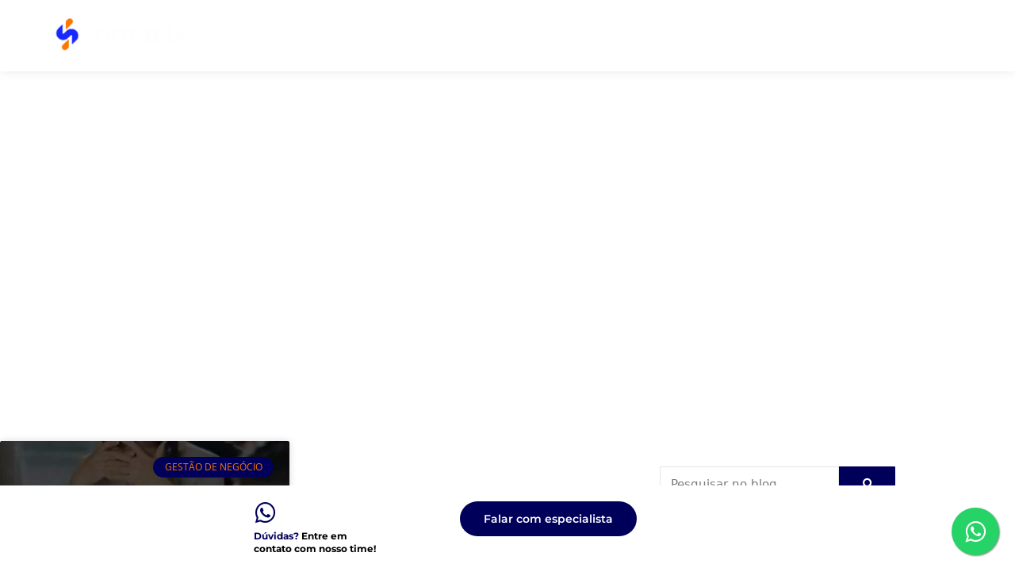

--- FILE ---
content_type: text/html; charset=UTF-8
request_url: https://somarte.com.br/tags/processo-judicial/
body_size: 26269
content:
<!DOCTYPE html>
<html lang="pt-BR">
<head>
	<meta charset="UTF-8">
	<meta name='robots' content='index, follow, max-image-preview:large, max-snippet:-1, max-video-preview:-1' />
	<style>img:is([sizes="auto" i], [sizes^="auto," i]) { contain-intrinsic-size: 3000px 1500px }</style>
	<meta name="viewport" content="width=device-width, initial-scale=1">
	<!-- This site is optimized with the Yoast SEO plugin v26.8 - https://yoast.com/product/yoast-seo-wordpress/ -->
	<title>processo judicial - 1 - BPO Financeiro em São Paulo</title>
	<meta name="description" content="processo judicial - Escritório de contabilidade em São Paulo - SP - 1 - BPO Financeiro em São Paulo" />
	<link rel="canonical" href="https://somarte.com.br/tags/processo-judicial/" />
	<meta property="og:locale" content="pt_BR" />
	<meta property="og:type" content="article" />
	<meta property="og:title" content="processo judicial - 1 - BPO Financeiro em São Paulo" />
	<meta property="og:description" content="processo judicial - Escritório de contabilidade em São Paulo - SP - 1 - BPO Financeiro em São Paulo" />
	<meta property="og:url" content="https://somarte.com.br/tags/processo-judicial/" />
	<meta property="og:site_name" content="Somarte contabilidade" />
	<meta name="twitter:card" content="summary_large_image" />
	<script type="application/ld+json" class="yoast-schema-graph">{"@context":"https://schema.org","@graph":[{"@type":"CollectionPage","@id":"https://somarte.com.br/tags/processo-judicial/","url":"https://somarte.com.br/tags/processo-judicial/","name":"processo judicial - 1 - BPO Financeiro em São Paulo","isPartOf":{"@id":"https://somarte.com.br/#website"},"primaryImageOfPage":{"@id":"https://somarte.com.br/tags/processo-judicial/#primaryimage"},"image":{"@id":"https://somarte.com.br/tags/processo-judicial/#primaryimage"},"thumbnailUrl":"https://somarte.com.br/wp-content/uploads/2022/04/VEJA-O-QUE-FAZ-SUA-EMPRESA-IR-A-FALENCIA-E-EVITE-ISSO-AGORA-MESMO-BLOG.jpg","description":"processo judicial - Escritório de contabilidade em São Paulo - SP - 1 - BPO Financeiro em São Paulo","breadcrumb":{"@id":"https://somarte.com.br/tags/processo-judicial/#breadcrumb"},"inLanguage":"pt-BR"},{"@type":"ImageObject","inLanguage":"pt-BR","@id":"https://somarte.com.br/tags/processo-judicial/#primaryimage","url":"https://somarte.com.br/wp-content/uploads/2022/04/VEJA-O-QUE-FAZ-SUA-EMPRESA-IR-A-FALENCIA-E-EVITE-ISSO-AGORA-MESMO-BLOG.jpg","contentUrl":"https://somarte.com.br/wp-content/uploads/2022/04/VEJA-O-QUE-FAZ-SUA-EMPRESA-IR-A-FALENCIA-E-EVITE-ISSO-AGORA-MESMO-BLOG.jpg","width":800,"height":500,"caption":"Veja O Que Faz Sua Empresa Ir A Falencia E Evite Isso Agora Mesmo Blog Quero Montar Uma Empresa - Vitrine 53"},{"@type":"BreadcrumbList","@id":"https://somarte.com.br/tags/processo-judicial/#breadcrumb","itemListElement":[{"@type":"ListItem","position":1,"name":"Início","item":"https://somarte.com.br/"},{"@type":"ListItem","position":2,"name":"processo judicial"}]},{"@type":"WebSite","@id":"https://somarte.com.br/#website","url":"https://somarte.com.br/","name":"Somarte contabilidade","description":"Escritório de contabilidade em São Paulo - SP","publisher":{"@id":"https://somarte.com.br/#organization"},"potentialAction":[{"@type":"SearchAction","target":{"@type":"EntryPoint","urlTemplate":"https://somarte.com.br/?s={search_term_string}"},"query-input":{"@type":"PropertyValueSpecification","valueRequired":true,"valueName":"search_term_string"}}],"inLanguage":"pt-BR"},{"@type":"Organization","@id":"https://somarte.com.br/#organization","name":"Somarte Contabilidade","url":"https://somarte.com.br/","logo":{"@type":"ImageObject","inLanguage":"pt-BR","@id":"https://somarte.com.br/#/schema/logo/image/","url":"https://somarte.com.br/wp-content/uploads/2023/02/Somarte_logo.png","contentUrl":"https://somarte.com.br/wp-content/uploads/2023/02/Somarte_logo.png","width":300,"height":300,"caption":"Somarte Contabilidade"},"image":{"@id":"https://somarte.com.br/#/schema/logo/image/"},"sameAs":["https://www.facebook.com/somartecontabilidade/"]}]}</script>
	<!-- / Yoast SEO plugin. -->


<link rel="alternate" type="application/rss+xml" title="Feed para Somarte contabilidade &raquo;" href="https://somarte.com.br/feed/" />
<link rel="alternate" type="application/rss+xml" title="Feed de comentários para Somarte contabilidade &raquo;" href="https://somarte.com.br/comments/feed/" />
<link rel="alternate" type="application/rss+xml" title="Feed de tag para Somarte contabilidade &raquo; processo judicial" href="https://somarte.com.br/tags/processo-judicial/feed/" />
<script>
window._wpemojiSettings = {"baseUrl":"https:\/\/s.w.org\/images\/core\/emoji\/16.0.1\/72x72\/","ext":".png","svgUrl":"https:\/\/s.w.org\/images\/core\/emoji\/16.0.1\/svg\/","svgExt":".svg","source":{"concatemoji":"https:\/\/somarte.com.br\/wp-includes\/js\/wp-emoji-release.min.js?ver=6.8.3"}};
/*! This file is auto-generated */
!function(s,n){var o,i,e;function c(e){try{var t={supportTests:e,timestamp:(new Date).valueOf()};sessionStorage.setItem(o,JSON.stringify(t))}catch(e){}}function p(e,t,n){e.clearRect(0,0,e.canvas.width,e.canvas.height),e.fillText(t,0,0);var t=new Uint32Array(e.getImageData(0,0,e.canvas.width,e.canvas.height).data),a=(e.clearRect(0,0,e.canvas.width,e.canvas.height),e.fillText(n,0,0),new Uint32Array(e.getImageData(0,0,e.canvas.width,e.canvas.height).data));return t.every(function(e,t){return e===a[t]})}function u(e,t){e.clearRect(0,0,e.canvas.width,e.canvas.height),e.fillText(t,0,0);for(var n=e.getImageData(16,16,1,1),a=0;a<n.data.length;a++)if(0!==n.data[a])return!1;return!0}function f(e,t,n,a){switch(t){case"flag":return n(e,"\ud83c\udff3\ufe0f\u200d\u26a7\ufe0f","\ud83c\udff3\ufe0f\u200b\u26a7\ufe0f")?!1:!n(e,"\ud83c\udde8\ud83c\uddf6","\ud83c\udde8\u200b\ud83c\uddf6")&&!n(e,"\ud83c\udff4\udb40\udc67\udb40\udc62\udb40\udc65\udb40\udc6e\udb40\udc67\udb40\udc7f","\ud83c\udff4\u200b\udb40\udc67\u200b\udb40\udc62\u200b\udb40\udc65\u200b\udb40\udc6e\u200b\udb40\udc67\u200b\udb40\udc7f");case"emoji":return!a(e,"\ud83e\udedf")}return!1}function g(e,t,n,a){var r="undefined"!=typeof WorkerGlobalScope&&self instanceof WorkerGlobalScope?new OffscreenCanvas(300,150):s.createElement("canvas"),o=r.getContext("2d",{willReadFrequently:!0}),i=(o.textBaseline="top",o.font="600 32px Arial",{});return e.forEach(function(e){i[e]=t(o,e,n,a)}),i}function t(e){var t=s.createElement("script");t.src=e,t.defer=!0,s.head.appendChild(t)}"undefined"!=typeof Promise&&(o="wpEmojiSettingsSupports",i=["flag","emoji"],n.supports={everything:!0,everythingExceptFlag:!0},e=new Promise(function(e){s.addEventListener("DOMContentLoaded",e,{once:!0})}),new Promise(function(t){var n=function(){try{var e=JSON.parse(sessionStorage.getItem(o));if("object"==typeof e&&"number"==typeof e.timestamp&&(new Date).valueOf()<e.timestamp+604800&&"object"==typeof e.supportTests)return e.supportTests}catch(e){}return null}();if(!n){if("undefined"!=typeof Worker&&"undefined"!=typeof OffscreenCanvas&&"undefined"!=typeof URL&&URL.createObjectURL&&"undefined"!=typeof Blob)try{var e="postMessage("+g.toString()+"("+[JSON.stringify(i),f.toString(),p.toString(),u.toString()].join(",")+"));",a=new Blob([e],{type:"text/javascript"}),r=new Worker(URL.createObjectURL(a),{name:"wpTestEmojiSupports"});return void(r.onmessage=function(e){c(n=e.data),r.terminate(),t(n)})}catch(e){}c(n=g(i,f,p,u))}t(n)}).then(function(e){for(var t in e)n.supports[t]=e[t],n.supports.everything=n.supports.everything&&n.supports[t],"flag"!==t&&(n.supports.everythingExceptFlag=n.supports.everythingExceptFlag&&n.supports[t]);n.supports.everythingExceptFlag=n.supports.everythingExceptFlag&&!n.supports.flag,n.DOMReady=!1,n.readyCallback=function(){n.DOMReady=!0}}).then(function(){return e}).then(function(){var e;n.supports.everything||(n.readyCallback(),(e=n.source||{}).concatemoji?t(e.concatemoji):e.wpemoji&&e.twemoji&&(t(e.twemoji),t(e.wpemoji)))}))}((window,document),window._wpemojiSettings);
</script>
<style id='wp-emoji-styles-inline-css'>

	img.wp-smiley, img.emoji {
		display: inline !important;
		border: none !important;
		box-shadow: none !important;
		height: 1em !important;
		width: 1em !important;
		margin: 0 0.07em !important;
		vertical-align: -0.1em !important;
		background: none !important;
		padding: 0 !important;
	}
</style>
<link rel='stylesheet' id='wp-block-library-css' href='https://somarte.com.br/wp-includes/css/dist/block-library/style.min.css?ver=6.8.3' media='all' />
<style id='classic-theme-styles-inline-css'>
/*! This file is auto-generated */
.wp-block-button__link{color:#fff;background-color:#32373c;border-radius:9999px;box-shadow:none;text-decoration:none;padding:calc(.667em + 2px) calc(1.333em + 2px);font-size:1.125em}.wp-block-file__button{background:#32373c;color:#fff;text-decoration:none}
</style>
<link data-minify="1" rel='stylesheet' id='jet-engine-frontend-css' href='https://somarte.com.br/wp-content/cache/min/1/wp-content/plugins/jet-engine/assets/css/frontend.css?ver=1768934799' media='all' />
<style id='global-styles-inline-css'>
:root{--wp--preset--aspect-ratio--square: 1;--wp--preset--aspect-ratio--4-3: 4/3;--wp--preset--aspect-ratio--3-4: 3/4;--wp--preset--aspect-ratio--3-2: 3/2;--wp--preset--aspect-ratio--2-3: 2/3;--wp--preset--aspect-ratio--16-9: 16/9;--wp--preset--aspect-ratio--9-16: 9/16;--wp--preset--color--black: #000000;--wp--preset--color--cyan-bluish-gray: #abb8c3;--wp--preset--color--white: #ffffff;--wp--preset--color--pale-pink: #f78da7;--wp--preset--color--vivid-red: #cf2e2e;--wp--preset--color--luminous-vivid-orange: #ff6900;--wp--preset--color--luminous-vivid-amber: #fcb900;--wp--preset--color--light-green-cyan: #7bdcb5;--wp--preset--color--vivid-green-cyan: #00d084;--wp--preset--color--pale-cyan-blue: #8ed1fc;--wp--preset--color--vivid-cyan-blue: #0693e3;--wp--preset--color--vivid-purple: #9b51e0;--wp--preset--color--contrast: var(--contrast);--wp--preset--color--contrast-2: var(--contrast-2);--wp--preset--color--contrast-3: var(--contrast-3);--wp--preset--color--base: var(--base);--wp--preset--color--base-2: var(--base-2);--wp--preset--color--base-3: var(--base-3);--wp--preset--color--accent: var(--accent);--wp--preset--gradient--vivid-cyan-blue-to-vivid-purple: linear-gradient(135deg,rgba(6,147,227,1) 0%,rgb(155,81,224) 100%);--wp--preset--gradient--light-green-cyan-to-vivid-green-cyan: linear-gradient(135deg,rgb(122,220,180) 0%,rgb(0,208,130) 100%);--wp--preset--gradient--luminous-vivid-amber-to-luminous-vivid-orange: linear-gradient(135deg,rgba(252,185,0,1) 0%,rgba(255,105,0,1) 100%);--wp--preset--gradient--luminous-vivid-orange-to-vivid-red: linear-gradient(135deg,rgba(255,105,0,1) 0%,rgb(207,46,46) 100%);--wp--preset--gradient--very-light-gray-to-cyan-bluish-gray: linear-gradient(135deg,rgb(238,238,238) 0%,rgb(169,184,195) 100%);--wp--preset--gradient--cool-to-warm-spectrum: linear-gradient(135deg,rgb(74,234,220) 0%,rgb(151,120,209) 20%,rgb(207,42,186) 40%,rgb(238,44,130) 60%,rgb(251,105,98) 80%,rgb(254,248,76) 100%);--wp--preset--gradient--blush-light-purple: linear-gradient(135deg,rgb(255,206,236) 0%,rgb(152,150,240) 100%);--wp--preset--gradient--blush-bordeaux: linear-gradient(135deg,rgb(254,205,165) 0%,rgb(254,45,45) 50%,rgb(107,0,62) 100%);--wp--preset--gradient--luminous-dusk: linear-gradient(135deg,rgb(255,203,112) 0%,rgb(199,81,192) 50%,rgb(65,88,208) 100%);--wp--preset--gradient--pale-ocean: linear-gradient(135deg,rgb(255,245,203) 0%,rgb(182,227,212) 50%,rgb(51,167,181) 100%);--wp--preset--gradient--electric-grass: linear-gradient(135deg,rgb(202,248,128) 0%,rgb(113,206,126) 100%);--wp--preset--gradient--midnight: linear-gradient(135deg,rgb(2,3,129) 0%,rgb(40,116,252) 100%);--wp--preset--font-size--small: 13px;--wp--preset--font-size--medium: 20px;--wp--preset--font-size--large: 36px;--wp--preset--font-size--x-large: 42px;--wp--preset--spacing--20: 0.44rem;--wp--preset--spacing--30: 0.67rem;--wp--preset--spacing--40: 1rem;--wp--preset--spacing--50: 1.5rem;--wp--preset--spacing--60: 2.25rem;--wp--preset--spacing--70: 3.38rem;--wp--preset--spacing--80: 5.06rem;--wp--preset--shadow--natural: 6px 6px 9px rgba(0, 0, 0, 0.2);--wp--preset--shadow--deep: 12px 12px 50px rgba(0, 0, 0, 0.4);--wp--preset--shadow--sharp: 6px 6px 0px rgba(0, 0, 0, 0.2);--wp--preset--shadow--outlined: 6px 6px 0px -3px rgba(255, 255, 255, 1), 6px 6px rgba(0, 0, 0, 1);--wp--preset--shadow--crisp: 6px 6px 0px rgba(0, 0, 0, 1);}:where(.is-layout-flex){gap: 0.5em;}:where(.is-layout-grid){gap: 0.5em;}body .is-layout-flex{display: flex;}.is-layout-flex{flex-wrap: wrap;align-items: center;}.is-layout-flex > :is(*, div){margin: 0;}body .is-layout-grid{display: grid;}.is-layout-grid > :is(*, div){margin: 0;}:where(.wp-block-columns.is-layout-flex){gap: 2em;}:where(.wp-block-columns.is-layout-grid){gap: 2em;}:where(.wp-block-post-template.is-layout-flex){gap: 1.25em;}:where(.wp-block-post-template.is-layout-grid){gap: 1.25em;}.has-black-color{color: var(--wp--preset--color--black) !important;}.has-cyan-bluish-gray-color{color: var(--wp--preset--color--cyan-bluish-gray) !important;}.has-white-color{color: var(--wp--preset--color--white) !important;}.has-pale-pink-color{color: var(--wp--preset--color--pale-pink) !important;}.has-vivid-red-color{color: var(--wp--preset--color--vivid-red) !important;}.has-luminous-vivid-orange-color{color: var(--wp--preset--color--luminous-vivid-orange) !important;}.has-luminous-vivid-amber-color{color: var(--wp--preset--color--luminous-vivid-amber) !important;}.has-light-green-cyan-color{color: var(--wp--preset--color--light-green-cyan) !important;}.has-vivid-green-cyan-color{color: var(--wp--preset--color--vivid-green-cyan) !important;}.has-pale-cyan-blue-color{color: var(--wp--preset--color--pale-cyan-blue) !important;}.has-vivid-cyan-blue-color{color: var(--wp--preset--color--vivid-cyan-blue) !important;}.has-vivid-purple-color{color: var(--wp--preset--color--vivid-purple) !important;}.has-black-background-color{background-color: var(--wp--preset--color--black) !important;}.has-cyan-bluish-gray-background-color{background-color: var(--wp--preset--color--cyan-bluish-gray) !important;}.has-white-background-color{background-color: var(--wp--preset--color--white) !important;}.has-pale-pink-background-color{background-color: var(--wp--preset--color--pale-pink) !important;}.has-vivid-red-background-color{background-color: var(--wp--preset--color--vivid-red) !important;}.has-luminous-vivid-orange-background-color{background-color: var(--wp--preset--color--luminous-vivid-orange) !important;}.has-luminous-vivid-amber-background-color{background-color: var(--wp--preset--color--luminous-vivid-amber) !important;}.has-light-green-cyan-background-color{background-color: var(--wp--preset--color--light-green-cyan) !important;}.has-vivid-green-cyan-background-color{background-color: var(--wp--preset--color--vivid-green-cyan) !important;}.has-pale-cyan-blue-background-color{background-color: var(--wp--preset--color--pale-cyan-blue) !important;}.has-vivid-cyan-blue-background-color{background-color: var(--wp--preset--color--vivid-cyan-blue) !important;}.has-vivid-purple-background-color{background-color: var(--wp--preset--color--vivid-purple) !important;}.has-black-border-color{border-color: var(--wp--preset--color--black) !important;}.has-cyan-bluish-gray-border-color{border-color: var(--wp--preset--color--cyan-bluish-gray) !important;}.has-white-border-color{border-color: var(--wp--preset--color--white) !important;}.has-pale-pink-border-color{border-color: var(--wp--preset--color--pale-pink) !important;}.has-vivid-red-border-color{border-color: var(--wp--preset--color--vivid-red) !important;}.has-luminous-vivid-orange-border-color{border-color: var(--wp--preset--color--luminous-vivid-orange) !important;}.has-luminous-vivid-amber-border-color{border-color: var(--wp--preset--color--luminous-vivid-amber) !important;}.has-light-green-cyan-border-color{border-color: var(--wp--preset--color--light-green-cyan) !important;}.has-vivid-green-cyan-border-color{border-color: var(--wp--preset--color--vivid-green-cyan) !important;}.has-pale-cyan-blue-border-color{border-color: var(--wp--preset--color--pale-cyan-blue) !important;}.has-vivid-cyan-blue-border-color{border-color: var(--wp--preset--color--vivid-cyan-blue) !important;}.has-vivid-purple-border-color{border-color: var(--wp--preset--color--vivid-purple) !important;}.has-vivid-cyan-blue-to-vivid-purple-gradient-background{background: var(--wp--preset--gradient--vivid-cyan-blue-to-vivid-purple) !important;}.has-light-green-cyan-to-vivid-green-cyan-gradient-background{background: var(--wp--preset--gradient--light-green-cyan-to-vivid-green-cyan) !important;}.has-luminous-vivid-amber-to-luminous-vivid-orange-gradient-background{background: var(--wp--preset--gradient--luminous-vivid-amber-to-luminous-vivid-orange) !important;}.has-luminous-vivid-orange-to-vivid-red-gradient-background{background: var(--wp--preset--gradient--luminous-vivid-orange-to-vivid-red) !important;}.has-very-light-gray-to-cyan-bluish-gray-gradient-background{background: var(--wp--preset--gradient--very-light-gray-to-cyan-bluish-gray) !important;}.has-cool-to-warm-spectrum-gradient-background{background: var(--wp--preset--gradient--cool-to-warm-spectrum) !important;}.has-blush-light-purple-gradient-background{background: var(--wp--preset--gradient--blush-light-purple) !important;}.has-blush-bordeaux-gradient-background{background: var(--wp--preset--gradient--blush-bordeaux) !important;}.has-luminous-dusk-gradient-background{background: var(--wp--preset--gradient--luminous-dusk) !important;}.has-pale-ocean-gradient-background{background: var(--wp--preset--gradient--pale-ocean) !important;}.has-electric-grass-gradient-background{background: var(--wp--preset--gradient--electric-grass) !important;}.has-midnight-gradient-background{background: var(--wp--preset--gradient--midnight) !important;}.has-small-font-size{font-size: var(--wp--preset--font-size--small) !important;}.has-medium-font-size{font-size: var(--wp--preset--font-size--medium) !important;}.has-large-font-size{font-size: var(--wp--preset--font-size--large) !important;}.has-x-large-font-size{font-size: var(--wp--preset--font-size--x-large) !important;}
:where(.wp-block-post-template.is-layout-flex){gap: 1.25em;}:where(.wp-block-post-template.is-layout-grid){gap: 1.25em;}
:where(.wp-block-columns.is-layout-flex){gap: 2em;}:where(.wp-block-columns.is-layout-grid){gap: 2em;}
:root :where(.wp-block-pullquote){font-size: 1.5em;line-height: 1.6;}
</style>
<link rel='stylesheet' id='ez-toc-css' href='https://somarte.com.br/wp-content/plugins/easy-table-of-contents/assets/css/screen.min.css?ver=2.0.80' media='all' />
<style id='ez-toc-inline-css'>
div#ez-toc-container .ez-toc-title {font-size: 120%;}div#ez-toc-container .ez-toc-title {font-weight: 500;}div#ez-toc-container ul li , div#ez-toc-container ul li a {font-size: 95%;}div#ez-toc-container ul li , div#ez-toc-container ul li a {font-weight: 500;}div#ez-toc-container nav ul ul li {font-size: 90%;}.ez-toc-box-title {font-weight: bold; margin-bottom: 10px; text-align: center; text-transform: uppercase; letter-spacing: 1px; color: #666; padding-bottom: 5px;position:absolute;top:-4%;left:5%;background-color: inherit;transition: top 0.3s ease;}.ez-toc-box-title.toc-closed {top:-25%;}
</style>
<link rel='stylesheet' id='generate-style-css' href='https://somarte.com.br/wp-content/themes/generatepress/assets/css/main.min.css?ver=3.6.0' media='all' />
<style id='generate-style-inline-css'>
body{background-color:var(--base-2);color:var(--contrast);}a{color:var(--accent);}a{text-decoration:underline;}.entry-title a, .site-branding a, a.button, .wp-block-button__link, .main-navigation a{text-decoration:none;}a:hover, a:focus, a:active{color:var(--contrast);}.wp-block-group__inner-container{max-width:1200px;margin-left:auto;margin-right:auto;}.site-header .header-image{width:130px;}:root{--contrast:#222222;--contrast-2:#575760;--contrast-3:#b2b2be;--base:#f0f0f0;--base-2:#f7f8f9;--base-3:#ffffff;--accent:#23A455;}:root .has-contrast-color{color:var(--contrast);}:root .has-contrast-background-color{background-color:var(--contrast);}:root .has-contrast-2-color{color:var(--contrast-2);}:root .has-contrast-2-background-color{background-color:var(--contrast-2);}:root .has-contrast-3-color{color:var(--contrast-3);}:root .has-contrast-3-background-color{background-color:var(--contrast-3);}:root .has-base-color{color:var(--base);}:root .has-base-background-color{background-color:var(--base);}:root .has-base-2-color{color:var(--base-2);}:root .has-base-2-background-color{background-color:var(--base-2);}:root .has-base-3-color{color:var(--base-3);}:root .has-base-3-background-color{background-color:var(--base-3);}:root .has-accent-color{color:var(--accent);}:root .has-accent-background-color{background-color:var(--accent);}.top-bar{background-color:#636363;color:#ffffff;}.top-bar a{color:#ffffff;}.top-bar a:hover{color:#303030;}.site-header{background-color:var(--base-3);}.main-title a,.main-title a:hover{color:var(--contrast);}.site-description{color:var(--contrast-2);}.mobile-menu-control-wrapper .menu-toggle,.mobile-menu-control-wrapper .menu-toggle:hover,.mobile-menu-control-wrapper .menu-toggle:focus,.has-inline-mobile-toggle #site-navigation.toggled{background-color:rgba(0, 0, 0, 0.02);}.main-navigation,.main-navigation ul ul{background-color:var(--base-3);}.main-navigation .main-nav ul li a, .main-navigation .menu-toggle, .main-navigation .menu-bar-items{color:var(--contrast);}.main-navigation .main-nav ul li:not([class*="current-menu-"]):hover > a, .main-navigation .main-nav ul li:not([class*="current-menu-"]):focus > a, .main-navigation .main-nav ul li.sfHover:not([class*="current-menu-"]) > a, .main-navigation .menu-bar-item:hover > a, .main-navigation .menu-bar-item.sfHover > a{color:var(--accent);}button.menu-toggle:hover,button.menu-toggle:focus{color:var(--contrast);}.main-navigation .main-nav ul li[class*="current-menu-"] > a{color:var(--accent);}.navigation-search input[type="search"],.navigation-search input[type="search"]:active, .navigation-search input[type="search"]:focus, .main-navigation .main-nav ul li.search-item.active > a, .main-navigation .menu-bar-items .search-item.active > a{color:var(--accent);}.main-navigation ul ul{background-color:var(--base);}.separate-containers .inside-article, .separate-containers .comments-area, .separate-containers .page-header, .one-container .container, .separate-containers .paging-navigation, .inside-page-header{background-color:var(--base-3);}.entry-title a{color:var(--contrast);}.entry-title a:hover{color:var(--contrast-2);}.entry-meta{color:var(--contrast-2);}.sidebar .widget{background-color:var(--base-3);}.footer-widgets{background-color:var(--base-3);}.site-info{background-color:var(--base-3);}input[type="text"],input[type="email"],input[type="url"],input[type="password"],input[type="search"],input[type="tel"],input[type="number"],textarea,select{color:var(--contrast);background-color:var(--base-2);border-color:var(--base);}input[type="text"]:focus,input[type="email"]:focus,input[type="url"]:focus,input[type="password"]:focus,input[type="search"]:focus,input[type="tel"]:focus,input[type="number"]:focus,textarea:focus,select:focus{color:var(--contrast);background-color:var(--base-2);border-color:var(--contrast-3);}button,html input[type="button"],input[type="reset"],input[type="submit"],a.button,a.wp-block-button__link:not(.has-background){color:#ffffff;background-color:#55555e;}button:hover,html input[type="button"]:hover,input[type="reset"]:hover,input[type="submit"]:hover,a.button:hover,button:focus,html input[type="button"]:focus,input[type="reset"]:focus,input[type="submit"]:focus,a.button:focus,a.wp-block-button__link:not(.has-background):active,a.wp-block-button__link:not(.has-background):focus,a.wp-block-button__link:not(.has-background):hover{color:#ffffff;background-color:#3f4047;}a.generate-back-to-top{background-color:rgba( 0,0,0,0.4 );color:#ffffff;}a.generate-back-to-top:hover,a.generate-back-to-top:focus{background-color:rgba( 0,0,0,0.6 );color:#ffffff;}:root{--gp-search-modal-bg-color:var(--base-3);--gp-search-modal-text-color:var(--contrast);--gp-search-modal-overlay-bg-color:rgba(0,0,0,0.2);}@media (max-width: 768px){.main-navigation .menu-bar-item:hover > a, .main-navigation .menu-bar-item.sfHover > a{background:none;color:var(--contrast);}}.nav-below-header .main-navigation .inside-navigation.grid-container, .nav-above-header .main-navigation .inside-navigation.grid-container{padding:0px 20px 0px 20px;}.site-main .wp-block-group__inner-container{padding:40px;}.separate-containers .paging-navigation{padding-top:20px;padding-bottom:20px;}.entry-content .alignwide, body:not(.no-sidebar) .entry-content .alignfull{margin-left:-40px;width:calc(100% + 80px);max-width:calc(100% + 80px);}.rtl .menu-item-has-children .dropdown-menu-toggle{padding-left:20px;}.rtl .main-navigation .main-nav ul li.menu-item-has-children > a{padding-right:20px;}@media (max-width:768px){.separate-containers .inside-article, .separate-containers .comments-area, .separate-containers .page-header, .separate-containers .paging-navigation, .one-container .site-content, .inside-page-header{padding:30px;}.site-main .wp-block-group__inner-container{padding:30px;}.inside-top-bar{padding-right:30px;padding-left:30px;}.inside-header{padding-right:30px;padding-left:30px;}.widget-area .widget{padding-top:30px;padding-right:30px;padding-bottom:30px;padding-left:30px;}.footer-widgets-container{padding-top:30px;padding-right:30px;padding-bottom:30px;padding-left:30px;}.inside-site-info{padding-right:30px;padding-left:30px;}.entry-content .alignwide, body:not(.no-sidebar) .entry-content .alignfull{margin-left:-30px;width:calc(100% + 60px);max-width:calc(100% + 60px);}.one-container .site-main .paging-navigation{margin-bottom:20px;}}.is-right-sidebar{width:30%;}.is-left-sidebar{width:30%;}.site-content .content-area{width:70%;}@media (max-width: 768px){.main-navigation .menu-toggle,.sidebar-nav-mobile:not(#sticky-placeholder){display:block;}.main-navigation ul,.gen-sidebar-nav,.main-navigation:not(.slideout-navigation):not(.toggled) .main-nav > ul,.has-inline-mobile-toggle #site-navigation .inside-navigation > *:not(.navigation-search):not(.main-nav){display:none;}.nav-align-right .inside-navigation,.nav-align-center .inside-navigation{justify-content:space-between;}.has-inline-mobile-toggle .mobile-menu-control-wrapper{display:flex;flex-wrap:wrap;}.has-inline-mobile-toggle .inside-header{flex-direction:row;text-align:left;flex-wrap:wrap;}.has-inline-mobile-toggle .header-widget,.has-inline-mobile-toggle #site-navigation{flex-basis:100%;}.nav-float-left .has-inline-mobile-toggle #site-navigation{order:10;}}
.elementor-template-full-width .site-content{display:block;}
.dynamic-author-image-rounded{border-radius:100%;}.dynamic-featured-image, .dynamic-author-image{vertical-align:middle;}.one-container.blog .dynamic-content-template:not(:last-child), .one-container.archive .dynamic-content-template:not(:last-child){padding-bottom:0px;}.dynamic-entry-excerpt > p:last-child{margin-bottom:0px;}
</style>
<link rel='stylesheet' id='elementor-frontend-css' href='https://somarte.com.br/wp-content/plugins/elementor/assets/css/frontend.min.css?ver=3.34.2' media='all' />
<link rel='stylesheet' id='widget-heading-css' href='https://somarte.com.br/wp-content/plugins/elementor/assets/css/widget-heading.min.css?ver=3.34.2' media='all' />
<link rel='stylesheet' id='widget-divider-css' href='https://somarte.com.br/wp-content/plugins/elementor/assets/css/widget-divider.min.css?ver=3.34.2' media='all' />
<link rel='stylesheet' id='widget-spacer-css' href='https://somarte.com.br/wp-content/plugins/elementor/assets/css/widget-spacer.min.css?ver=3.34.2' media='all' />
<link rel='stylesheet' id='e-shapes-css' href='https://somarte.com.br/wp-content/plugins/elementor/assets/css/conditionals/shapes.min.css?ver=3.34.2' media='all' />
<link rel='stylesheet' id='widget-posts-css' href='https://somarte.com.br/wp-content/plugins/elementor-pro/assets/css/widget-posts.min.css?ver=3.34.0' media='all' />
<link rel='stylesheet' id='widget-search-form-css' href='https://somarte.com.br/wp-content/plugins/elementor-pro/assets/css/widget-search-form.min.css?ver=3.34.0' media='all' />
<link rel='stylesheet' id='elementor-icons-shared-0-css' href='https://somarte.com.br/wp-content/plugins/elementor/assets/lib/font-awesome/css/fontawesome.min.css?ver=5.15.3' media='all' />
<link data-minify="1" rel='stylesheet' id='elementor-icons-fa-solid-css' href='https://somarte.com.br/wp-content/cache/min/1/wp-content/plugins/elementor/assets/lib/font-awesome/css/solid.min.css?ver=1768934799' media='all' />
<link rel='stylesheet' id='widget-share-buttons-css' href='https://somarte.com.br/wp-content/plugins/elementor-pro/assets/css/widget-share-buttons.min.css?ver=3.34.0' media='all' />
<link rel='stylesheet' id='e-apple-webkit-css' href='https://somarte.com.br/wp-content/plugins/elementor/assets/css/conditionals/apple-webkit.min.css?ver=3.34.2' media='all' />
<link data-minify="1" rel='stylesheet' id='elementor-icons-fa-brands-css' href='https://somarte.com.br/wp-content/cache/min/1/wp-content/plugins/elementor/assets/lib/font-awesome/css/brands.min.css?ver=1768934799' media='all' />
<link data-minify="1" rel='stylesheet' id='swiper-css' href='https://somarte.com.br/wp-content/cache/min/1/wp-content/plugins/elementor/assets/lib/swiper/v8/css/swiper.min.css?ver=1768934799' media='all' />
<link rel='stylesheet' id='e-swiper-css' href='https://somarte.com.br/wp-content/plugins/elementor/assets/css/conditionals/e-swiper.min.css?ver=3.34.2' media='all' />
<link data-minify="1" rel='stylesheet' id='elementor-icons-css' href='https://somarte.com.br/wp-content/cache/min/1/wp-content/plugins/elementor/assets/lib/eicons/css/elementor-icons.min.css?ver=1768934799' media='all' />
<link rel='stylesheet' id='elementor-post-658-css' href='https://somarte.com.br/wp-content/uploads/elementor/css/post-658.css?ver=1768934797' media='all' />
<link data-minify="1" rel='stylesheet' id='jet-blog-css' href='https://somarte.com.br/wp-content/cache/min/1/wp-content/plugins/jet-blog/assets/css/jet-blog.css?ver=1768934799' media='all' />
<link data-minify="1" rel='stylesheet' id='she-header-style-css' href='https://somarte.com.br/wp-content/cache/min/1/wp-content/plugins/sticky-header-effects-for-elementor/assets/css/she-header-style.css?ver=1768934799' media='all' />
<link rel='stylesheet' id='elementor-post-153-css' href='https://somarte.com.br/wp-content/cache/background-css/1/somarte.com.br/wp-content/uploads/elementor/css/post-153.css?ver=1768934840&wpr_t=1768981385' media='all' />
<style id='generateblocks-inline-css'>
:root{--gb-container-width:1200px;}.gb-container .wp-block-image img{vertical-align:middle;}.gb-grid-wrapper .wp-block-image{margin-bottom:0;}.gb-highlight{background:none;}.gb-shape{line-height:0;}
</style>
<style id='rocket-lazyload-inline-css'>
.rll-youtube-player{position:relative;padding-bottom:56.23%;height:0;overflow:hidden;max-width:100%;}.rll-youtube-player:focus-within{outline: 2px solid currentColor;outline-offset: 5px;}.rll-youtube-player iframe{position:absolute;top:0;left:0;width:100%;height:100%;z-index:100;background:0 0}.rll-youtube-player img{bottom:0;display:block;left:0;margin:auto;max-width:100%;width:100%;position:absolute;right:0;top:0;border:none;height:auto;-webkit-transition:.4s all;-moz-transition:.4s all;transition:.4s all}.rll-youtube-player img:hover{-webkit-filter:brightness(75%)}.rll-youtube-player .play{height:100%;width:100%;left:0;top:0;position:absolute;background:var(--wpr-bg-1e5c49e3-0a75-4abe-b42c-6193bd888c55) no-repeat center;background-color: transparent !important;cursor:pointer;border:none;}.wp-embed-responsive .wp-has-aspect-ratio .rll-youtube-player{position:absolute;padding-bottom:0;width:100%;height:100%;top:0;bottom:0;left:0;right:0}
</style>
<link data-minify="1" rel='stylesheet' id='elementor-gf-local-roboto-css' href='https://somarte.com.br/wp-content/cache/min/1/wp-content/uploads/elementor/google-fonts/css/roboto.css?ver=1768934799' media='all' />
<link data-minify="1" rel='stylesheet' id='elementor-gf-local-robotoslab-css' href='https://somarte.com.br/wp-content/cache/min/1/wp-content/uploads/elementor/google-fonts/css/robotoslab.css?ver=1768934799' media='all' />
<link data-minify="1" rel='stylesheet' id='elementor-gf-local-opensans-css' href='https://somarte.com.br/wp-content/cache/min/1/wp-content/uploads/elementor/google-fonts/css/opensans.css?ver=1768934799' media='all' />
<link data-minify="1" rel='stylesheet' id='elementor-gf-local-montserrat-css' href='https://somarte.com.br/wp-content/cache/min/1/wp-content/uploads/elementor/google-fonts/css/montserrat.css?ver=1768934799' media='all' />
<script src="https://somarte.com.br/wp-includes/js/jquery/jquery.min.js?ver=3.7.1" id="jquery-core-js"></script>
<script src="https://somarte.com.br/wp-includes/js/jquery/jquery-migrate.min.js?ver=3.4.1" id="jquery-migrate-js"></script>
<script data-minify="1" src="https://somarte.com.br/wp-content/cache/min/1/wp-content/plugins/sticky-header-effects-for-elementor/assets/js/she-header.js?ver=1761054011" id="she-header-js"></script>
<link rel="https://api.w.org/" href="https://somarte.com.br/wp-json/" /><link rel="alternate" title="JSON" type="application/json" href="https://somarte.com.br/wp-json/wp/v2/tags/77" /><link rel="EditURI" type="application/rsd+xml" title="RSD" href="https://somarte.com.br/xmlrpc.php?rsd" />

<!-- Google Tag Manager -->
<script>(function(w,d,s,l,i){w[l]=w[l]||[];w[l].push({'gtm.start':
new Date().getTime(),event:'gtm.js'});var f=d.getElementsByTagName(s)[0],
j=d.createElement(s),dl=l!='dataLayer'?'&l='+l:'';j.async=true;j.src=
'https://www.googletagmanager.com/gtm.js?id='+i+dl;f.parentNode.insertBefore(j,f);
})(window,document,'script','dataLayer','GTM-M9Z4HZGV');</script>
<!-- End Google Tag Manager --><meta name="generator" content="Elementor 3.34.2; features: additional_custom_breakpoints; settings: css_print_method-external, google_font-enabled, font_display-auto">
			<style>
				.e-con.e-parent:nth-of-type(n+4):not(.e-lazyloaded):not(.e-no-lazyload),
				.e-con.e-parent:nth-of-type(n+4):not(.e-lazyloaded):not(.e-no-lazyload) * {
					background-image: none !important;
				}
				@media screen and (max-height: 1024px) {
					.e-con.e-parent:nth-of-type(n+3):not(.e-lazyloaded):not(.e-no-lazyload),
					.e-con.e-parent:nth-of-type(n+3):not(.e-lazyloaded):not(.e-no-lazyload) * {
						background-image: none !important;
					}
				}
				@media screen and (max-height: 640px) {
					.e-con.e-parent:nth-of-type(n+2):not(.e-lazyloaded):not(.e-no-lazyload),
					.e-con.e-parent:nth-of-type(n+2):not(.e-lazyloaded):not(.e-no-lazyload) * {
						background-image: none !important;
					}
				}
			</style>
			<link data-minify="1" rel="stylesheet" href="https://somarte.com.br/wp-content/cache/min/1/font-awesome/4.5.0/css/font-awesome.min.css?ver=1768934799">

<a href="https://api.whatsapp.com/send?phone=551141141855&text=Ol%C3%A1,%20encontrei%20a%20Somarte%20no%20Google%20e%20preciso%20conversar%20com%20um%20contador." id="botao-whatsapp" style="position:fixed; width:60px; height:60px; bottom:20px; right:20px; background-color:#25d366; color:#FFF;border-radius:50%; text-align:center; font-size:30px; box-shadow: 1px 1px 2px #888;z-index:9999;" target="_blank">

   <i style="margin-top:16px" class="fa fa-whatsapp"></i>

</a>
<link rel="icon" href="https://somarte.com.br/wp-content/uploads/2023/01/cropped-somarte-favicon-32x32.png" sizes="32x32" />
<link rel="icon" href="https://somarte.com.br/wp-content/uploads/2023/01/cropped-somarte-favicon-192x192.png" sizes="192x192" />
<link rel="apple-touch-icon" href="https://somarte.com.br/wp-content/uploads/2023/01/cropped-somarte-favicon-180x180.png" />
<meta name="msapplication-TileImage" content="https://somarte.com.br/wp-content/uploads/2023/01/cropped-somarte-favicon-270x270.png" />
		<style id="wp-custom-css">
			div#snippet-box {   display: none;}
a.bt-post {
  height: 100%;
  display: flex;
  align-items: center;
  justify-content: center;
}

a.bt-post {
	text-align:center;
	display:block;
  min-width: 300px;
  min-height: 60px;

  text-transform: uppercase;
  letter-spacing: 1.3px;
  font-weight: 700;
  color: #313133;
 background: #d3cd19;
    background: linear-gradient(90deg,#ffeb3b 0,#ffc107 100%);
  border: none;
  border-radius: 1000px;
  box-shadow: 12px 12px 24px rgba(79,209,197,.64);
  transition: all 0.3s ease-in-out 0s;
  cursor: pointer;
  outline: none;
  position: relative;
  padding: 20px;
  }

a.bt-post::before {
content: '';
  border-radius: 1000px;
  min-width: calc(300px + 12px);
  min-height: calc(60px + 12px);
  border: 6px solid #00FFCB;
  box-shadow: 0 0 60px rgba(0,255,203,.64);
  position: absolute;
  top: 50%;
  left: 50%;
  transform: translate(-50%, -50%);
  opacity: 0;
  transition: all .3s ease-in-out 0s;
}

a.bt-post:hover, .button:focus {
  color: #313133;
  transform: translateY(-6px);
}

button:hover::before, button:focus::before {
  opacity: 1;
}

a.bt-post::after {
  content: '';
  width: 30px; height: 30px;
  border-radius: 100%;
  border: 6px solid #00FFCB;
  position: absolute;
  z-index: -1;
  top: 50%;
  left: 50%;
  transform: translate(-50%, -50%);
  animation: ring 1.5s infinite;
}

a.bt-post:hover::after, a.bt-post:focus::after {
  animation: none;
  display: none;
}

/* CSS Header */
.site-header {
    background-color: #00005A!important;
    z-index: 2;
}
nav#sticky-navigation {
    background-color: var(--global-color-11);
	z-index: 2;
}
/* END CSS Header */		</style>
		<noscript><style id="rocket-lazyload-nojs-css">.rll-youtube-player, [data-lazy-src]{display:none !important;}</style></noscript><style id="wpr-lazyload-bg-container"></style><style id="wpr-lazyload-bg-exclusion"></style>
<noscript>
<style id="wpr-lazyload-bg-nostyle">.elementor-153 .elementor-element.elementor-element-79db40f:not(.elementor-motion-effects-element-type-background), .elementor-153 .elementor-element.elementor-element-79db40f > .elementor-motion-effects-container > .elementor-motion-effects-layer{--wpr-bg-1f5e4125-5add-4c05-a27f-544bfc62833c: url('https://somarte.com.br/wp-content/uploads/2020/04/somarte-contabilidade-img-001.webp');}.rll-youtube-player .play{--wpr-bg-1e5c49e3-0a75-4abe-b42c-6193bd888c55: url('https://somarte.com.br/wp-content/plugins/wp-rocket/assets/img/youtube.png');}</style>
</noscript>
<script type="application/javascript">const rocket_pairs = [{"selector":".elementor-153 .elementor-element.elementor-element-79db40f:not(.elementor-motion-effects-element-type-background), .elementor-153 .elementor-element.elementor-element-79db40f > .elementor-motion-effects-container > .elementor-motion-effects-layer","style":".elementor-153 .elementor-element.elementor-element-79db40f:not(.elementor-motion-effects-element-type-background), .elementor-153 .elementor-element.elementor-element-79db40f > .elementor-motion-effects-container > .elementor-motion-effects-layer{--wpr-bg-1f5e4125-5add-4c05-a27f-544bfc62833c: url('https:\/\/somarte.com.br\/wp-content\/uploads\/2020\/04\/somarte-contabilidade-img-001.webp');}","hash":"1f5e4125-5add-4c05-a27f-544bfc62833c","url":"https:\/\/somarte.com.br\/wp-content\/uploads\/2020\/04\/somarte-contabilidade-img-001.webp"},{"selector":".rll-youtube-player .play","style":".rll-youtube-player .play{--wpr-bg-1e5c49e3-0a75-4abe-b42c-6193bd888c55: url('https:\/\/somarte.com.br\/wp-content\/plugins\/wp-rocket\/assets\/img\/youtube.png');}","hash":"1e5c49e3-0a75-4abe-b42c-6193bd888c55","url":"https:\/\/somarte.com.br\/wp-content\/plugins\/wp-rocket\/assets\/img\/youtube.png"}]; const rocket_excluded_pairs = [];</script><meta name="generator" content="WP Rocket 3.19.1.2" data-wpr-features="wpr_lazyload_css_bg_img wpr_minify_js wpr_lazyload_images wpr_lazyload_iframes wpr_minify_css wpr_host_fonts_locally" /></head>

<body class="archive tag tag-processo-judicial tag-77 wp-custom-logo wp-embed-responsive wp-theme-generatepress sticky-menu-fade right-sidebar nav-float-right separate-containers header-aligned-left dropdown-hover elementor-page-153 elementor-default elementor-template-full-width elementor-kit-658 full-width-content" itemtype="https://schema.org/Blog" itemscope>
	<!-- Google Tag Manager (noscript) -->
<noscript><iframe src="https://www.googletagmanager.com/ns.html?id=GTM-M9Z4HZGV"
height="0" width="0" style="display:none;visibility:hidden"></iframe></noscript>
<!-- End Google Tag Manager (noscript) --><a class="screen-reader-text skip-link" href="#content" title="Pular para o conteúdo">Pular para o conteúdo</a>		<header data-rocket-location-hash="62e9a0bbd6d25514719425e736cf69c0" data-elementor-type="header" data-elementor-id="10961" class="elementor elementor-10961" data-elementor-post-type="elementor_library">
					<section class="elementor-section elementor-top-section elementor-element elementor-element-69b1e4c3 elementor-section-height-min-height she-header-yes elementor-hidden-tablet elementor-hidden-phone elementor-section-boxed elementor-section-height-default elementor-section-items-middle" data-id="69b1e4c3" data-element_type="section" data-settings="{&quot;scroll_distance&quot;:{&quot;unit&quot;:&quot;px&quot;,&quot;size&quot;:1,&quot;sizes&quot;:[]},&quot;transparent&quot;:&quot;yes&quot;,&quot;background_background&quot;:&quot;classic&quot;,&quot;sticky&quot;:&quot;top&quot;,&quot;sticky_effects_offset&quot;:10,&quot;background&quot;:&quot;#00005A&quot;,&quot;background_show&quot;:&quot;yes&quot;,&quot;sticky_on&quot;:[&quot;desktop&quot;,&quot;tablet&quot;,&quot;mobile&quot;],&quot;sticky_offset&quot;:0,&quot;sticky_anchor_link_offset&quot;:0,&quot;transparent_on&quot;:[&quot;desktop&quot;,&quot;tablet&quot;,&quot;mobile&quot;],&quot;scroll_distance_tablet&quot;:{&quot;unit&quot;:&quot;px&quot;,&quot;size&quot;:&quot;&quot;,&quot;sizes&quot;:[]},&quot;scroll_distance_mobile&quot;:{&quot;unit&quot;:&quot;px&quot;,&quot;size&quot;:&quot;&quot;,&quot;sizes&quot;:[]},&quot;she_offset_top&quot;:{&quot;unit&quot;:&quot;px&quot;,&quot;size&quot;:0,&quot;sizes&quot;:[]},&quot;she_offset_top_tablet&quot;:{&quot;unit&quot;:&quot;px&quot;,&quot;size&quot;:&quot;&quot;,&quot;sizes&quot;:[]},&quot;she_offset_top_mobile&quot;:{&quot;unit&quot;:&quot;px&quot;,&quot;size&quot;:&quot;&quot;,&quot;sizes&quot;:[]},&quot;she_width&quot;:{&quot;unit&quot;:&quot;%&quot;,&quot;size&quot;:100,&quot;sizes&quot;:[]},&quot;she_width_tablet&quot;:{&quot;unit&quot;:&quot;px&quot;,&quot;size&quot;:&quot;&quot;,&quot;sizes&quot;:[]},&quot;she_width_mobile&quot;:{&quot;unit&quot;:&quot;px&quot;,&quot;size&quot;:&quot;&quot;,&quot;sizes&quot;:[]},&quot;she_padding&quot;:{&quot;unit&quot;:&quot;px&quot;,&quot;top&quot;:0,&quot;right&quot;:&quot;&quot;,&quot;bottom&quot;:0,&quot;left&quot;:&quot;&quot;,&quot;isLinked&quot;:true},&quot;she_padding_tablet&quot;:{&quot;unit&quot;:&quot;px&quot;,&quot;top&quot;:&quot;&quot;,&quot;right&quot;:&quot;&quot;,&quot;bottom&quot;:&quot;&quot;,&quot;left&quot;:&quot;&quot;,&quot;isLinked&quot;:true},&quot;she_padding_mobile&quot;:{&quot;unit&quot;:&quot;px&quot;,&quot;top&quot;:&quot;&quot;,&quot;right&quot;:&quot;&quot;,&quot;bottom&quot;:&quot;&quot;,&quot;left&quot;:&quot;&quot;,&quot;isLinked&quot;:true}}">
						<div data-rocket-location-hash="82f6c6a00e9a86a2eaa3cc6e8d136714" class="elementor-container elementor-column-gap-default">
					<div class="elementor-column elementor-col-50 elementor-top-column elementor-element elementor-element-3e5bd30a" data-id="3e5bd30a" data-element_type="column">
			<div class="elementor-widget-wrap elementor-element-populated">
						<div class="elementor-element elementor-element-15358c2f elementor-widget elementor-widget-image" data-id="15358c2f" data-element_type="widget" data-widget_type="image.default">
				<div class="elementor-widget-container">
																<a href="https://somarte.com.br">
							<img fetchpriority="high" fetchpriority="high" decoding="async" width="1507" height="444" src="data:image/svg+xml,%3Csvg%20xmlns='http://www.w3.org/2000/svg'%20viewBox='0%200%201507%20444'%3E%3C/svg%3E" class="attachment-full size-full wp-image-11302" alt="Logo Somarte Branco Cor - Somarte contabilidade" data-lazy-srcset="https://somarte.com.br/wp-content/uploads/2022/05/logo-somarte-branco-cor.webp 1507w, https://somarte.com.br/wp-content/uploads/2022/05/logo-somarte-branco-cor-300x88.webp 300w, https://somarte.com.br/wp-content/uploads/2022/05/logo-somarte-branco-cor-1024x302.webp 1024w, https://somarte.com.br/wp-content/uploads/2022/05/logo-somarte-branco-cor-768x226.webp 768w" data-lazy-sizes="(max-width: 1507px) 100vw, 1507px" data-lazy-src="https://somarte.com.br/wp-content/uploads/2022/05/logo-somarte-branco-cor.webp" /><noscript><img fetchpriority="high" fetchpriority="high" decoding="async" width="1507" height="444" src="https://somarte.com.br/wp-content/uploads/2022/05/logo-somarte-branco-cor.webp" class="attachment-full size-full wp-image-11302" alt="Logo Somarte Branco Cor - Somarte contabilidade" srcset="https://somarte.com.br/wp-content/uploads/2022/05/logo-somarte-branco-cor.webp 1507w, https://somarte.com.br/wp-content/uploads/2022/05/logo-somarte-branco-cor-300x88.webp 300w, https://somarte.com.br/wp-content/uploads/2022/05/logo-somarte-branco-cor-1024x302.webp 1024w, https://somarte.com.br/wp-content/uploads/2022/05/logo-somarte-branco-cor-768x226.webp 768w" sizes="(max-width: 1507px) 100vw, 1507px" /></noscript>								</a>
															</div>
				</div>
					</div>
		</div>
				<div class="elementor-column elementor-col-50 elementor-top-column elementor-element elementor-element-1cb88d84" data-id="1cb88d84" data-element_type="column">
			<div class="elementor-widget-wrap elementor-element-populated">
						<div class="elementor-element elementor-element-5b8af67b elementor-nav-menu--dropdown-mobile elementor-nav-menu--stretch elementor-nav-menu__text-align-center elementor-nav-menu__align-end elementor-nav-menu--toggle elementor-nav-menu--burger elementor-widget elementor-widget-nav-menu" data-id="5b8af67b" data-element_type="widget" data-settings="{&quot;full_width&quot;:&quot;stretch&quot;,&quot;layout&quot;:&quot;horizontal&quot;,&quot;submenu_icon&quot;:{&quot;value&quot;:&quot;&lt;i class=\&quot;fas fa-caret-down\&quot; aria-hidden=\&quot;true\&quot;&gt;&lt;\/i&gt;&quot;,&quot;library&quot;:&quot;fa-solid&quot;},&quot;toggle&quot;:&quot;burger&quot;}" data-widget_type="nav-menu.default">
				<div class="elementor-widget-container">
								<nav aria-label="Menu" class="elementor-nav-menu--main elementor-nav-menu__container elementor-nav-menu--layout-horizontal e--pointer-framed e--animation-draw">
				<ul id="menu-1-5b8af67b" class="elementor-nav-menu"><li class="menu-item menu-item-type-post_type menu-item-object-page menu-item-home menu-item-751"><a href="https://somarte.com.br/" class="elementor-item">Home</a></li>
<li class="menu-item menu-item-type-custom menu-item-object-custom menu-item-has-children menu-item-1111"><a class="elementor-item">Serviços</a>
<ul class="sub-menu elementor-nav-menu--dropdown">
	<li class="menu-item menu-item-type-post_type menu-item-object-page menu-item-321"><a href="https://somarte.com.br/abertura-e-legalizacao-de-empresas/" class="elementor-sub-item">Abertura e Legalização de Empresas</a></li>
	<li class="menu-item menu-item-type-post_type menu-item-object-page menu-item-12274"><a href="https://somarte.com.br/contabilidade-consultiva/" class="elementor-sub-item">Contabilidade Consultiva</a></li>
	<li class="menu-item menu-item-type-post_type menu-item-object-page menu-item-1125"><a href="https://somarte.com.br/consultoria-empresarial/" class="elementor-sub-item">Consultoria Empresarial</a></li>
	<li class="menu-item menu-item-type-post_type menu-item-object-page menu-item-1119"><a href="https://somarte.com.br/consultoria-tributaria/" class="elementor-sub-item">Consultoria Tributária</a></li>
</ul>
</li>
<li class="menu-item menu-item-type-custom menu-item-object-custom menu-item-has-children menu-item-1214"><a href="#" class="elementor-item elementor-item-anchor">Especialidades</a>
<ul class="sub-menu elementor-nav-menu--dropdown">
	<li class="menu-item menu-item-type-post_type menu-item-object-page menu-item-1204"><a href="https://somarte.com.br/contabilidade-para-e-commerce/" class="elementor-sub-item">Contabilidade para E-commerce</a></li>
	<li class="menu-item menu-item-type-post_type menu-item-object-page menu-item-1227"><a href="https://somarte.com.br/contabilidade-para-prestadores-de-servico/" class="elementor-sub-item">Contabilidade para Prestadores de Serviço</a></li>
</ul>
</li>
<li class="menu-item menu-item-type-post_type menu-item-object-page menu-item-1170"><a href="https://somarte.com.br/escritorio-de-contabilidade/" class="elementor-item">Sobre Nós</a></li>
<li class="menu-item menu-item-type-post_type menu-item-object-page menu-item-13321"><a href="https://somarte.com.br/planos/" class="elementor-item">Planos</a></li>
<li class="menu-item menu-item-type-post_type menu-item-object-page current_page_parent menu-item-77"><a href="https://somarte.com.br/blog/" class="elementor-item">Blog</a></li>
<li class="menu-item menu-item-type-post_type menu-item-object-page menu-item-273"><a href="https://somarte.com.br/contabilidade/" class="elementor-item">Contato</a></li>
</ul>			</nav>
					<div class="elementor-menu-toggle" role="button" tabindex="0" aria-label="Alternar menu" aria-expanded="false">
			<i aria-hidden="true" role="presentation" class="elementor-menu-toggle__icon--open eicon-menu-bar"></i><i aria-hidden="true" role="presentation" class="elementor-menu-toggle__icon--close eicon-close"></i>		</div>
					<nav class="elementor-nav-menu--dropdown elementor-nav-menu__container" aria-hidden="true">
				<ul id="menu-2-5b8af67b" class="elementor-nav-menu"><li class="menu-item menu-item-type-post_type menu-item-object-page menu-item-home menu-item-751"><a href="https://somarte.com.br/" class="elementor-item" tabindex="-1">Home</a></li>
<li class="menu-item menu-item-type-custom menu-item-object-custom menu-item-has-children menu-item-1111"><a class="elementor-item" tabindex="-1">Serviços</a>
<ul class="sub-menu elementor-nav-menu--dropdown">
	<li class="menu-item menu-item-type-post_type menu-item-object-page menu-item-321"><a href="https://somarte.com.br/abertura-e-legalizacao-de-empresas/" class="elementor-sub-item" tabindex="-1">Abertura e Legalização de Empresas</a></li>
	<li class="menu-item menu-item-type-post_type menu-item-object-page menu-item-12274"><a href="https://somarte.com.br/contabilidade-consultiva/" class="elementor-sub-item" tabindex="-1">Contabilidade Consultiva</a></li>
	<li class="menu-item menu-item-type-post_type menu-item-object-page menu-item-1125"><a href="https://somarte.com.br/consultoria-empresarial/" class="elementor-sub-item" tabindex="-1">Consultoria Empresarial</a></li>
	<li class="menu-item menu-item-type-post_type menu-item-object-page menu-item-1119"><a href="https://somarte.com.br/consultoria-tributaria/" class="elementor-sub-item" tabindex="-1">Consultoria Tributária</a></li>
</ul>
</li>
<li class="menu-item menu-item-type-custom menu-item-object-custom menu-item-has-children menu-item-1214"><a href="#" class="elementor-item elementor-item-anchor" tabindex="-1">Especialidades</a>
<ul class="sub-menu elementor-nav-menu--dropdown">
	<li class="menu-item menu-item-type-post_type menu-item-object-page menu-item-1204"><a href="https://somarte.com.br/contabilidade-para-e-commerce/" class="elementor-sub-item" tabindex="-1">Contabilidade para E-commerce</a></li>
	<li class="menu-item menu-item-type-post_type menu-item-object-page menu-item-1227"><a href="https://somarte.com.br/contabilidade-para-prestadores-de-servico/" class="elementor-sub-item" tabindex="-1">Contabilidade para Prestadores de Serviço</a></li>
</ul>
</li>
<li class="menu-item menu-item-type-post_type menu-item-object-page menu-item-1170"><a href="https://somarte.com.br/escritorio-de-contabilidade/" class="elementor-item" tabindex="-1">Sobre Nós</a></li>
<li class="menu-item menu-item-type-post_type menu-item-object-page menu-item-13321"><a href="https://somarte.com.br/planos/" class="elementor-item" tabindex="-1">Planos</a></li>
<li class="menu-item menu-item-type-post_type menu-item-object-page current_page_parent menu-item-77"><a href="https://somarte.com.br/blog/" class="elementor-item" tabindex="-1">Blog</a></li>
<li class="menu-item menu-item-type-post_type menu-item-object-page menu-item-273"><a href="https://somarte.com.br/contabilidade/" class="elementor-item" tabindex="-1">Contato</a></li>
</ul>			</nav>
						</div>
				</div>
					</div>
		</div>
					</div>
		</section>
				<section class="elementor-section elementor-top-section elementor-element elementor-element-1a6d2dfc elementor-section-height-min-height she-header-yes she-header-transparent-yes elementor-hidden-desktop elementor-section-boxed elementor-section-height-default elementor-section-items-middle" data-id="1a6d2dfc" data-element_type="section" data-settings="{&quot;sticky&quot;:&quot;top&quot;,&quot;background_background&quot;:&quot;classic&quot;,&quot;scroll_distance&quot;:{&quot;unit&quot;:&quot;px&quot;,&quot;size&quot;:1,&quot;sizes&quot;:[]},&quot;transparent&quot;:&quot;yes&quot;,&quot;background_show&quot;:&quot;yes&quot;,&quot;shrink_header&quot;:&quot;yes&quot;,&quot;custom_height_header&quot;:{&quot;unit&quot;:&quot;px&quot;,&quot;size&quot;:60,&quot;sizes&quot;:[]},&quot;transparent_header_show&quot;:&quot;yes&quot;,&quot;sticky_offset_tablet&quot;:1,&quot;sticky_effects_offset&quot;:10,&quot;sticky_effects_offset_tablet&quot;:5,&quot;sticky_on&quot;:[&quot;desktop&quot;,&quot;tablet&quot;,&quot;mobile&quot;],&quot;sticky_offset&quot;:0,&quot;sticky_anchor_link_offset&quot;:0,&quot;transparent_on&quot;:[&quot;desktop&quot;,&quot;tablet&quot;,&quot;mobile&quot;],&quot;scroll_distance_tablet&quot;:{&quot;unit&quot;:&quot;px&quot;,&quot;size&quot;:&quot;&quot;,&quot;sizes&quot;:[]},&quot;scroll_distance_mobile&quot;:{&quot;unit&quot;:&quot;px&quot;,&quot;size&quot;:&quot;&quot;,&quot;sizes&quot;:[]},&quot;she_offset_top&quot;:{&quot;unit&quot;:&quot;px&quot;,&quot;size&quot;:0,&quot;sizes&quot;:[]},&quot;she_offset_top_tablet&quot;:{&quot;unit&quot;:&quot;px&quot;,&quot;size&quot;:&quot;&quot;,&quot;sizes&quot;:[]},&quot;she_offset_top_mobile&quot;:{&quot;unit&quot;:&quot;px&quot;,&quot;size&quot;:&quot;&quot;,&quot;sizes&quot;:[]},&quot;she_width&quot;:{&quot;unit&quot;:&quot;%&quot;,&quot;size&quot;:100,&quot;sizes&quot;:[]},&quot;she_width_tablet&quot;:{&quot;unit&quot;:&quot;px&quot;,&quot;size&quot;:&quot;&quot;,&quot;sizes&quot;:[]},&quot;she_width_mobile&quot;:{&quot;unit&quot;:&quot;px&quot;,&quot;size&quot;:&quot;&quot;,&quot;sizes&quot;:[]},&quot;she_padding&quot;:{&quot;unit&quot;:&quot;px&quot;,&quot;top&quot;:0,&quot;right&quot;:&quot;&quot;,&quot;bottom&quot;:0,&quot;left&quot;:&quot;&quot;,&quot;isLinked&quot;:true},&quot;she_padding_tablet&quot;:{&quot;unit&quot;:&quot;px&quot;,&quot;top&quot;:&quot;&quot;,&quot;right&quot;:&quot;&quot;,&quot;bottom&quot;:&quot;&quot;,&quot;left&quot;:&quot;&quot;,&quot;isLinked&quot;:true},&quot;she_padding_mobile&quot;:{&quot;unit&quot;:&quot;px&quot;,&quot;top&quot;:&quot;&quot;,&quot;right&quot;:&quot;&quot;,&quot;bottom&quot;:&quot;&quot;,&quot;left&quot;:&quot;&quot;,&quot;isLinked&quot;:true},&quot;custom_height_header_tablet&quot;:{&quot;unit&quot;:&quot;px&quot;,&quot;size&quot;:&quot;&quot;,&quot;sizes&quot;:[]},&quot;custom_height_header_mobile&quot;:{&quot;unit&quot;:&quot;px&quot;,&quot;size&quot;:&quot;&quot;,&quot;sizes&quot;:[]}}">
						<div data-rocket-location-hash="b3be091174dcd2d7573499587c59c9d9" class="elementor-container elementor-column-gap-default">
					<div class="elementor-column elementor-col-50 elementor-top-column elementor-element elementor-element-3693acbc" data-id="3693acbc" data-element_type="column">
			<div class="elementor-widget-wrap elementor-element-populated">
						<div class="elementor-element elementor-element-6da7f0b1 elementor-widget elementor-widget-image" data-id="6da7f0b1" data-element_type="widget" data-widget_type="image.default">
				<div class="elementor-widget-container">
																<a href="https://somarte.com.br">
							<img fetchpriority="high" fetchpriority="high" decoding="async" width="1507" height="444" src="data:image/svg+xml,%3Csvg%20xmlns='http://www.w3.org/2000/svg'%20viewBox='0%200%201507%20444'%3E%3C/svg%3E" class="attachment-full size-full wp-image-11302" alt="Logo Somarte Branco Cor - Somarte contabilidade" data-lazy-srcset="https://somarte.com.br/wp-content/uploads/2022/05/logo-somarte-branco-cor.webp 1507w, https://somarte.com.br/wp-content/uploads/2022/05/logo-somarte-branco-cor-300x88.webp 300w, https://somarte.com.br/wp-content/uploads/2022/05/logo-somarte-branco-cor-1024x302.webp 1024w, https://somarte.com.br/wp-content/uploads/2022/05/logo-somarte-branco-cor-768x226.webp 768w" data-lazy-sizes="(max-width: 1507px) 100vw, 1507px" data-lazy-src="https://somarte.com.br/wp-content/uploads/2022/05/logo-somarte-branco-cor.webp" /><noscript><img fetchpriority="high" fetchpriority="high" decoding="async" width="1507" height="444" src="https://somarte.com.br/wp-content/uploads/2022/05/logo-somarte-branco-cor.webp" class="attachment-full size-full wp-image-11302" alt="Logo Somarte Branco Cor - Somarte contabilidade" srcset="https://somarte.com.br/wp-content/uploads/2022/05/logo-somarte-branco-cor.webp 1507w, https://somarte.com.br/wp-content/uploads/2022/05/logo-somarte-branco-cor-300x88.webp 300w, https://somarte.com.br/wp-content/uploads/2022/05/logo-somarte-branco-cor-1024x302.webp 1024w, https://somarte.com.br/wp-content/uploads/2022/05/logo-somarte-branco-cor-768x226.webp 768w" sizes="(max-width: 1507px) 100vw, 1507px" /></noscript>								</a>
															</div>
				</div>
					</div>
		</div>
				<div class="elementor-column elementor-col-50 elementor-top-column elementor-element elementor-element-4162c9e4" data-id="4162c9e4" data-element_type="column">
			<div class="elementor-widget-wrap elementor-element-populated">
						<div class="elementor-element elementor-element-4364cfb6 elementor-nav-menu--stretch elementor-nav-menu__text-align-center elementor-nav-menu__align-end elementor-nav-menu--dropdown-tablet elementor-nav-menu--toggle elementor-nav-menu--burger elementor-widget elementor-widget-nav-menu" data-id="4364cfb6" data-element_type="widget" data-settings="{&quot;full_width&quot;:&quot;stretch&quot;,&quot;layout&quot;:&quot;horizontal&quot;,&quot;submenu_icon&quot;:{&quot;value&quot;:&quot;&lt;i class=\&quot;fas fa-caret-down\&quot; aria-hidden=\&quot;true\&quot;&gt;&lt;\/i&gt;&quot;,&quot;library&quot;:&quot;fa-solid&quot;},&quot;toggle&quot;:&quot;burger&quot;}" data-widget_type="nav-menu.default">
				<div class="elementor-widget-container">
								<nav aria-label="Menu" class="elementor-nav-menu--main elementor-nav-menu__container elementor-nav-menu--layout-horizontal e--pointer-framed e--animation-draw">
				<ul id="menu-1-4364cfb6" class="elementor-nav-menu"><li class="menu-item menu-item-type-post_type menu-item-object-page menu-item-home menu-item-751"><a href="https://somarte.com.br/" class="elementor-item">Home</a></li>
<li class="menu-item menu-item-type-custom menu-item-object-custom menu-item-has-children menu-item-1111"><a class="elementor-item">Serviços</a>
<ul class="sub-menu elementor-nav-menu--dropdown">
	<li class="menu-item menu-item-type-post_type menu-item-object-page menu-item-321"><a href="https://somarte.com.br/abertura-e-legalizacao-de-empresas/" class="elementor-sub-item">Abertura e Legalização de Empresas</a></li>
	<li class="menu-item menu-item-type-post_type menu-item-object-page menu-item-12274"><a href="https://somarte.com.br/contabilidade-consultiva/" class="elementor-sub-item">Contabilidade Consultiva</a></li>
	<li class="menu-item menu-item-type-post_type menu-item-object-page menu-item-1125"><a href="https://somarte.com.br/consultoria-empresarial/" class="elementor-sub-item">Consultoria Empresarial</a></li>
	<li class="menu-item menu-item-type-post_type menu-item-object-page menu-item-1119"><a href="https://somarte.com.br/consultoria-tributaria/" class="elementor-sub-item">Consultoria Tributária</a></li>
</ul>
</li>
<li class="menu-item menu-item-type-custom menu-item-object-custom menu-item-has-children menu-item-1214"><a href="#" class="elementor-item elementor-item-anchor">Especialidades</a>
<ul class="sub-menu elementor-nav-menu--dropdown">
	<li class="menu-item menu-item-type-post_type menu-item-object-page menu-item-1204"><a href="https://somarte.com.br/contabilidade-para-e-commerce/" class="elementor-sub-item">Contabilidade para E-commerce</a></li>
	<li class="menu-item menu-item-type-post_type menu-item-object-page menu-item-1227"><a href="https://somarte.com.br/contabilidade-para-prestadores-de-servico/" class="elementor-sub-item">Contabilidade para Prestadores de Serviço</a></li>
</ul>
</li>
<li class="menu-item menu-item-type-post_type menu-item-object-page menu-item-1170"><a href="https://somarte.com.br/escritorio-de-contabilidade/" class="elementor-item">Sobre Nós</a></li>
<li class="menu-item menu-item-type-post_type menu-item-object-page menu-item-13321"><a href="https://somarte.com.br/planos/" class="elementor-item">Planos</a></li>
<li class="menu-item menu-item-type-post_type menu-item-object-page current_page_parent menu-item-77"><a href="https://somarte.com.br/blog/" class="elementor-item">Blog</a></li>
<li class="menu-item menu-item-type-post_type menu-item-object-page menu-item-273"><a href="https://somarte.com.br/contabilidade/" class="elementor-item">Contato</a></li>
</ul>			</nav>
					<div class="elementor-menu-toggle" role="button" tabindex="0" aria-label="Alternar menu" aria-expanded="false">
			<i aria-hidden="true" role="presentation" class="elementor-menu-toggle__icon--open eicon-menu-bar"></i><i aria-hidden="true" role="presentation" class="elementor-menu-toggle__icon--close eicon-close"></i>		</div>
					<nav class="elementor-nav-menu--dropdown elementor-nav-menu__container" aria-hidden="true">
				<ul id="menu-2-4364cfb6" class="elementor-nav-menu"><li class="menu-item menu-item-type-post_type menu-item-object-page menu-item-home menu-item-751"><a href="https://somarte.com.br/" class="elementor-item" tabindex="-1">Home</a></li>
<li class="menu-item menu-item-type-custom menu-item-object-custom menu-item-has-children menu-item-1111"><a class="elementor-item" tabindex="-1">Serviços</a>
<ul class="sub-menu elementor-nav-menu--dropdown">
	<li class="menu-item menu-item-type-post_type menu-item-object-page menu-item-321"><a href="https://somarte.com.br/abertura-e-legalizacao-de-empresas/" class="elementor-sub-item" tabindex="-1">Abertura e Legalização de Empresas</a></li>
	<li class="menu-item menu-item-type-post_type menu-item-object-page menu-item-12274"><a href="https://somarte.com.br/contabilidade-consultiva/" class="elementor-sub-item" tabindex="-1">Contabilidade Consultiva</a></li>
	<li class="menu-item menu-item-type-post_type menu-item-object-page menu-item-1125"><a href="https://somarte.com.br/consultoria-empresarial/" class="elementor-sub-item" tabindex="-1">Consultoria Empresarial</a></li>
	<li class="menu-item menu-item-type-post_type menu-item-object-page menu-item-1119"><a href="https://somarte.com.br/consultoria-tributaria/" class="elementor-sub-item" tabindex="-1">Consultoria Tributária</a></li>
</ul>
</li>
<li class="menu-item menu-item-type-custom menu-item-object-custom menu-item-has-children menu-item-1214"><a href="#" class="elementor-item elementor-item-anchor" tabindex="-1">Especialidades</a>
<ul class="sub-menu elementor-nav-menu--dropdown">
	<li class="menu-item menu-item-type-post_type menu-item-object-page menu-item-1204"><a href="https://somarte.com.br/contabilidade-para-e-commerce/" class="elementor-sub-item" tabindex="-1">Contabilidade para E-commerce</a></li>
	<li class="menu-item menu-item-type-post_type menu-item-object-page menu-item-1227"><a href="https://somarte.com.br/contabilidade-para-prestadores-de-servico/" class="elementor-sub-item" tabindex="-1">Contabilidade para Prestadores de Serviço</a></li>
</ul>
</li>
<li class="menu-item menu-item-type-post_type menu-item-object-page menu-item-1170"><a href="https://somarte.com.br/escritorio-de-contabilidade/" class="elementor-item" tabindex="-1">Sobre Nós</a></li>
<li class="menu-item menu-item-type-post_type menu-item-object-page menu-item-13321"><a href="https://somarte.com.br/planos/" class="elementor-item" tabindex="-1">Planos</a></li>
<li class="menu-item menu-item-type-post_type menu-item-object-page current_page_parent menu-item-77"><a href="https://somarte.com.br/blog/" class="elementor-item" tabindex="-1">Blog</a></li>
<li class="menu-item menu-item-type-post_type menu-item-object-page menu-item-273"><a href="https://somarte.com.br/contabilidade/" class="elementor-item" tabindex="-1">Contato</a></li>
</ul>			</nav>
						</div>
				</div>
					</div>
		</div>
					</div>
		</section>
				</header>
		

	<div data-rocket-location-hash="c84ac91224374e9761abcb44bda41667" class="site grid-container container hfeed" id="page">
				<div data-rocket-location-hash="5dffea4249a34d0b1a8b54d7ae21c7a9" class="site-content" id="content">
					<div data-rocket-location-hash="0a897d4f5f21655ae0e543d708831385" data-elementor-type="archive" data-elementor-id="153" class="elementor elementor-153 elementor-location-archive" data-elementor-post-type="elementor_library">
					<section class="elementor-section elementor-top-section elementor-element elementor-element-79db40f elementor-section-stretched elementor-section-boxed elementor-section-height-default elementor-section-height-default" data-id="79db40f" data-element_type="section" data-settings="{&quot;stretch_section&quot;:&quot;section-stretched&quot;,&quot;background_background&quot;:&quot;classic&quot;,&quot;shape_divider_bottom&quot;:&quot;curve-asymmetrical&quot;,&quot;shape_divider_bottom_negative&quot;:&quot;yes&quot;}">
							<div class="elementor-background-overlay"></div>
						<div class="elementor-shape elementor-shape-bottom" aria-hidden="true" data-negative="true">
			<svg xmlns="http://www.w3.org/2000/svg" viewBox="0 0 1000 100" preserveAspectRatio="none">
	<path class="elementor-shape-fill" d="M615.2,96.7C240.2,97.8,0,18.9,0,0v100h1000V0C1000,19.2,989.8,96,615.2,96.7z"/>
</svg>		</div>
					<div class="elementor-container elementor-column-gap-no">
					<div class="elementor-column elementor-col-100 elementor-top-column elementor-element elementor-element-7617fb5" data-id="7617fb5" data-element_type="column">
			<div class="elementor-widget-wrap elementor-element-populated">
						<div class="elementor-element elementor-element-f74371b elementor-widget elementor-widget-heading" data-id="f74371b" data-element_type="widget" data-widget_type="heading.default">
				<div class="elementor-widget-container">
					<h2 class="elementor-heading-title elementor-size-default">Etiqueta: processo judicial</h2>				</div>
				</div>
				<div class="elementor-element elementor-element-0f5cdf6 elementor-widget-divider--view-line elementor-widget elementor-widget-divider" data-id="0f5cdf6" data-element_type="widget" data-widget_type="divider.default">
				<div class="elementor-widget-container">
							<div class="elementor-divider">
			<span class="elementor-divider-separator">
						</span>
		</div>
						</div>
				</div>
				<div class="elementor-element elementor-element-6420634 elementor-widget elementor-widget-spacer" data-id="6420634" data-element_type="widget" data-widget_type="spacer.default">
				<div class="elementor-widget-container">
							<div class="elementor-spacer">
			<div class="elementor-spacer-inner"></div>
		</div>
						</div>
				</div>
					</div>
		</div>
					</div>
		</section>
				<section class="elementor-section elementor-top-section elementor-element elementor-element-44113cc elementor-section-content-top elementor-section-boxed elementor-section-height-default elementor-section-height-default" data-id="44113cc" data-element_type="section">
						<div class="elementor-container elementor-column-gap-no">
					<div class="elementor-column elementor-col-66 elementor-top-column elementor-element elementor-element-ed1e3d1" data-id="ed1e3d1" data-element_type="column">
			<div class="elementor-widget-wrap elementor-element-populated">
						<div class="elementor-element elementor-element-343e2d3 elementor-grid-2 elementor-grid-tablet-1 blog-grid-btn elementor-grid-mobile-1 elementor-posts--thumbnail-top elementor-card-shadow-yes elementor-posts__hover-gradient elementor-widget elementor-widget-archive-posts" data-id="343e2d3" data-element_type="widget" data-settings="{&quot;archive_cards_columns&quot;:&quot;2&quot;,&quot;archive_cards_columns_tablet&quot;:&quot;1&quot;,&quot;pagination_type&quot;:&quot;numbers_and_prev_next&quot;,&quot;archive_cards_columns_mobile&quot;:&quot;1&quot;,&quot;archive_cards_row_gap&quot;:{&quot;unit&quot;:&quot;px&quot;,&quot;size&quot;:35,&quot;sizes&quot;:[]},&quot;archive_cards_row_gap_tablet&quot;:{&quot;unit&quot;:&quot;px&quot;,&quot;size&quot;:&quot;&quot;,&quot;sizes&quot;:[]},&quot;archive_cards_row_gap_mobile&quot;:{&quot;unit&quot;:&quot;px&quot;,&quot;size&quot;:&quot;&quot;,&quot;sizes&quot;:[]}}" data-widget_type="archive-posts.archive_cards">
				<div class="elementor-widget-container">
							<div class="elementor-posts-container elementor-posts elementor-posts--skin-cards elementor-grid" role="list">
				<article class="elementor-post elementor-grid-item post-10727 post type-post status-publish format-standard has-post-thumbnail hentry category-gestao-de-negocio category-gestao-empresarial tag-apuracao tag-dividas tag-falencia tag-fato-juridico tag-insolvencia tag-processo-judicial tag-venda-dos-bens" role="listitem">
			<div class="elementor-post__card">
				<a class="elementor-post__thumbnail__link" href="https://somarte.com.br/ir-a-falencia-saiba-como-evitar/" tabindex="-1" ><div class="elementor-post__thumbnail"><img width="300" height="188" src="data:image/svg+xml,%3Csvg%20xmlns='http://www.w3.org/2000/svg'%20viewBox='0%200%20300%20188'%3E%3C/svg%3E" class="attachment-medium size-medium wp-image-10729" alt="Veja O Que Faz Sua Empresa Ir A Falencia E Evite Isso Agora Mesmo Blog Quero Montar Uma Empresa - Vitrine 53" decoding="async" data-lazy-srcset="https://somarte.com.br/wp-content/uploads/2022/04/VEJA-O-QUE-FAZ-SUA-EMPRESA-IR-A-FALENCIA-E-EVITE-ISSO-AGORA-MESMO-BLOG-300x188.jpg 300w, https://somarte.com.br/wp-content/uploads/2022/04/VEJA-O-QUE-FAZ-SUA-EMPRESA-IR-A-FALENCIA-E-EVITE-ISSO-AGORA-MESMO-BLOG-768x480.jpg 768w, https://somarte.com.br/wp-content/uploads/2022/04/VEJA-O-QUE-FAZ-SUA-EMPRESA-IR-A-FALENCIA-E-EVITE-ISSO-AGORA-MESMO-BLOG.jpg 800w" data-lazy-sizes="(max-width: 300px) 100vw, 300px" data-lazy-src="https://somarte.com.br/wp-content/uploads/2022/04/VEJA-O-QUE-FAZ-SUA-EMPRESA-IR-A-FALENCIA-E-EVITE-ISSO-AGORA-MESMO-BLOG-300x188.jpg" /><noscript><img width="300" height="188" src="https://somarte.com.br/wp-content/uploads/2022/04/VEJA-O-QUE-FAZ-SUA-EMPRESA-IR-A-FALENCIA-E-EVITE-ISSO-AGORA-MESMO-BLOG-300x188.jpg" class="attachment-medium size-medium wp-image-10729" alt="Veja O Que Faz Sua Empresa Ir A Falencia E Evite Isso Agora Mesmo Blog Quero Montar Uma Empresa - Vitrine 53" decoding="async" srcset="https://somarte.com.br/wp-content/uploads/2022/04/VEJA-O-QUE-FAZ-SUA-EMPRESA-IR-A-FALENCIA-E-EVITE-ISSO-AGORA-MESMO-BLOG-300x188.jpg 300w, https://somarte.com.br/wp-content/uploads/2022/04/VEJA-O-QUE-FAZ-SUA-EMPRESA-IR-A-FALENCIA-E-EVITE-ISSO-AGORA-MESMO-BLOG-768x480.jpg 768w, https://somarte.com.br/wp-content/uploads/2022/04/VEJA-O-QUE-FAZ-SUA-EMPRESA-IR-A-FALENCIA-E-EVITE-ISSO-AGORA-MESMO-BLOG.jpg 800w" sizes="(max-width: 300px) 100vw, 300px" /></noscript></div></a>
				<div class="elementor-post__badge">Gestão de negócio</div>
				<div class="elementor-post__text">
				<h3 class="elementor-post__title">
			<a href="https://somarte.com.br/ir-a-falencia-saiba-como-evitar/" >
				Ir à falência: saiba como evitar!			</a>
		</h3>
				<div class="elementor-post__excerpt">
			<p>12 motivos que fazem sua empresa ir à falência e que você deve evitar Conheça os principais motivos para sua empresa ir à falência e</p>
		</div>
		
		<a class="elementor-post__read-more" href="https://somarte.com.br/ir-a-falencia-saiba-como-evitar/" aria-label="Leia mais sobre Ir à falência: saiba como evitar!" tabindex="-1" >
			Leia Mais »		</a>

				</div>
				<div class="elementor-post__meta-data">
					<span class="elementor-post-date">
			27 de abril de 2022		</span>
				<span class="elementor-post-avatar">
			Nenhum comentário		</span>
				</div>
					</div>
		</article>
				</div>
		
						</div>
				</div>
					</div>
		</div>
				<div class="elementor-column elementor-col-33 elementor-top-column elementor-element elementor-element-446b593" data-id="446b593" data-element_type="column" data-settings="{&quot;background_background&quot;:&quot;classic&quot;}">
			<div class="elementor-widget-wrap elementor-element-populated">
						<div class="elementor-element elementor-element-524611f elementor-search-form--skin-classic elementor-search-form--button-type-icon elementor-search-form--icon-search elementor-widget elementor-widget-search-form" data-id="524611f" data-element_type="widget" data-settings="{&quot;skin&quot;:&quot;classic&quot;}" data-widget_type="search-form.default">
				<div class="elementor-widget-container">
							<search role="search">
			<form class="elementor-search-form" action="https://somarte.com.br" method="get">
												<div class="elementor-search-form__container">
					<label class="elementor-screen-only" for="elementor-search-form-524611f">Pesquisar</label>

					
					<input id="elementor-search-form-524611f" placeholder="Pesquisar no blog" class="elementor-search-form__input" type="search" name="s" value="">
					
											<button class="elementor-search-form__submit" type="submit" aria-label="Pesquisar">
															<i aria-hidden="true" class="fas fa-search"></i>													</button>
					
									</div>
			</form>
		</search>
						</div>
				</div>
				<div class="elementor-element elementor-element-897b816 elementor-share-buttons--view-icon elementor-grid-tablet-3 elementor-grid-mobile-0 elementor-share-buttons--shape-circle elementor-share-buttons--skin-gradient elementor-grid-0 elementor-share-buttons--color-official elementor-widget elementor-widget-share-buttons" data-id="897b816" data-element_type="widget" data-widget_type="share-buttons.default">
				<div class="elementor-widget-container">
							<div class="elementor-grid" role="list">
								<div class="elementor-grid-item" role="listitem">
						<div class="elementor-share-btn elementor-share-btn_facebook" role="button" tabindex="0" aria-label="Compartilhar no facebook">
															<span class="elementor-share-btn__icon">
								<i class="fab fa-facebook" aria-hidden="true"></i>							</span>
																				</div>
					</div>
									<div class="elementor-grid-item" role="listitem">
						<div class="elementor-share-btn elementor-share-btn_twitter" role="button" tabindex="0" aria-label="Compartilhar no twitter">
															<span class="elementor-share-btn__icon">
								<i class="fab fa-twitter" aria-hidden="true"></i>							</span>
																				</div>
					</div>
									<div class="elementor-grid-item" role="listitem">
						<div class="elementor-share-btn elementor-share-btn_linkedin" role="button" tabindex="0" aria-label="Compartilhar no linkedin">
															<span class="elementor-share-btn__icon">
								<i class="fab fa-linkedin" aria-hidden="true"></i>							</span>
																				</div>
					</div>
									<div class="elementor-grid-item" role="listitem">
						<div class="elementor-share-btn elementor-share-btn_email" role="button" tabindex="0" aria-label="Compartilhar no email">
															<span class="elementor-share-btn__icon">
								<i class="fas fa-envelope" aria-hidden="true"></i>							</span>
																				</div>
					</div>
									<div class="elementor-grid-item" role="listitem">
						<div class="elementor-share-btn elementor-share-btn_print" role="button" tabindex="0" aria-label="Compartilhar no print">
															<span class="elementor-share-btn__icon">
								<i class="fas fa-print" aria-hidden="true"></i>							</span>
																				</div>
					</div>
						</div>
						</div>
				</div>
				<div class="elementor-element elementor-element-78b5c69 elementor-widget elementor-widget-heading" data-id="78b5c69" data-element_type="widget" data-widget_type="heading.default">
				<div class="elementor-widget-container">
					<h5 class="elementor-heading-title elementor-size-default">Últimos Posts:</h5>				</div>
				</div>
				<div class="elementor-element elementor-element-e58c767 elementor-grid-1 elementor-posts--thumbnail-none elementor-grid-tablet-1 elementor-grid-mobile-1 elementor-widget elementor-widget-posts" data-id="e58c767" data-element_type="widget" data-settings="{&quot;classic_columns&quot;:&quot;1&quot;,&quot;classic_columns_tablet&quot;:&quot;1&quot;,&quot;classic_columns_mobile&quot;:&quot;1&quot;,&quot;classic_row_gap&quot;:{&quot;unit&quot;:&quot;px&quot;,&quot;size&quot;:35,&quot;sizes&quot;:[]},&quot;classic_row_gap_tablet&quot;:{&quot;unit&quot;:&quot;px&quot;,&quot;size&quot;:&quot;&quot;,&quot;sizes&quot;:[]},&quot;classic_row_gap_mobile&quot;:{&quot;unit&quot;:&quot;px&quot;,&quot;size&quot;:&quot;&quot;,&quot;sizes&quot;:[]}}" data-widget_type="posts.classic">
				<div class="elementor-widget-container">
							<div class="elementor-posts-container elementor-posts elementor-posts--skin-classic elementor-grid" role="list">
				<article class="elementor-post elementor-grid-item post-13241 post type-post status-publish format-standard has-post-thumbnail hentry category-noticias" role="listitem">
				<div class="elementor-post__text">
				<h3 class="elementor-post__title">
			<a href="https://somarte.com.br/regime-tributario-ecommerce-2025/" >
				Como escolher o regime tributário ideal para seu e-commerce (Simples, Presumido ou Real)			</a>
		</h3>
		
		<a class="elementor-post__read-more" href="https://somarte.com.br/regime-tributario-ecommerce-2025/" aria-label="Leia mais sobre Como escolher o regime tributário ideal para seu e-commerce (Simples, Presumido ou Real)" tabindex="-1" >
			Leia Mais		</a>

				</div>
				</article>
				<article class="elementor-post elementor-grid-item post-12949 post type-post status-publish format-standard has-post-thumbnail hentry category-noticias tag-anexo-iii-simples-nacional tag-anexo-v-simples-nacional tag-fator-r tag-fator-r-2025 tag-fator-r-simples-nacional tag-simples-nacional" role="listitem">
				<div class="elementor-post__text">
				<h3 class="elementor-post__title">
			<a href="https://somarte.com.br/fator-r-do-simples-nacional-de-que-voce-precisa-saber/" >
				Fator R no Simples Nacional (2025): o que é, como calcular e quando reduz impostos			</a>
		</h3>
		
		<a class="elementor-post__read-more" href="https://somarte.com.br/fator-r-do-simples-nacional-de-que-voce-precisa-saber/" aria-label="Leia mais sobre Fator R no Simples Nacional (2025): o que é, como calcular e quando reduz impostos" tabindex="-1" >
			Leia Mais		</a>

				</div>
				</article>
				<article class="elementor-post elementor-grid-item post-13235 post type-post status-publish format-standard has-post-thumbnail hentry category-empreendedorismo category-gestao-fiscal-de-e-commerce category-gestao-tributaria category-impostos-e-commerce category-impostos-sobre-vendas-online category-regime-de-tributacao category-regime-tributario tag-contabilidade-para-e-commerce tag-icms-e-commerce tag-impostos-e-commerce tag-regime-tributario-e-commerce tag-tributacao-e-commerce-2025" role="listitem">
				<div class="elementor-post__text">
				<h3 class="elementor-post__title">
			<a href="https://somarte.com.br/guia-completo-da-tributacao-para-e-commerce-no-brasil-2025/" >
				Guia Completo da Tributação para E-commerce no Brasil (2025)			</a>
		</h3>
		
		<a class="elementor-post__read-more" href="https://somarte.com.br/guia-completo-da-tributacao-para-e-commerce-no-brasil-2025/" aria-label="Leia mais sobre Guia Completo da Tributação para E-commerce no Brasil (2025)" tabindex="-1" >
			Leia Mais		</a>

				</div>
				</article>
				</div>
		
						</div>
				</div>
				<div class="elementor-element elementor-element-41cb4fd categorias elementor-widget elementor-widget-wp-widget-categories" data-id="41cb4fd" data-element_type="widget" data-widget_type="wp-widget-categories.default">
				<div class="elementor-widget-container">
					<h5>Categorias</h5>
			<ul>
					<li class="cat-item cat-item-244"><a href="https://somarte.com.br/categorias/abertura-de-empresa/">Abertura de empresa</a> (1)
</li>
	<li class="cat-item cat-item-262"><a href="https://somarte.com.br/categorias/abrir-cnpj-para-profissionais-liberais/">Abrir CNPJ para profissionais liberais</a> (1)
</li>
	<li class="cat-item cat-item-108"><a href="https://somarte.com.br/categorias/abrir-empresa/">Abrir empresa</a> (2)
</li>
	<li class="cat-item cat-item-192"><a href="https://somarte.com.br/categorias/beneficios-fiscais/">Benefícios fiscais</a> (1)
</li>
	<li class="cat-item cat-item-223"><a href="https://somarte.com.br/categorias/bitributacao/">Bitributação</a> (1)
</li>
	<li class="cat-item cat-item-140"><a href="https://somarte.com.br/categorias/blog/">Blog</a> (9)
</li>
	<li class="cat-item cat-item-279"><a href="https://somarte.com.br/categorias/caixa/">Caixa</a> (1)
</li>
	<li class="cat-item cat-item-184"><a href="https://somarte.com.br/categorias/carga-tributaria/">Carga tributária</a> (2)
</li>
	<li class="cat-item cat-item-272"><a href="https://somarte.com.br/categorias/carne-leao/">Carnê-leão</a> (1)
</li>
	<li class="cat-item cat-item-79"><a href="https://somarte.com.br/categorias/cnpj/">CNPJ</a> (3)
</li>
	<li class="cat-item cat-item-187"><a href="https://somarte.com.br/categorias/comprovar-renda/">Comprovar renda</a> (1)
</li>
	<li class="cat-item cat-item-134"><a href="https://somarte.com.br/categorias/contabil/">Contábil</a> (1)
</li>
	<li class="cat-item cat-item-206"><a href="https://somarte.com.br/categorias/contrato-de-prestacao-de-servicos/">Contrato de prestação de serviços</a> (1)
</li>
	<li class="cat-item cat-item-204"><a href="https://somarte.com.br/categorias/controle-de-gastos/">Controle de gastos</a> (1)
</li>
	<li class="cat-item cat-item-81"><a href="https://somarte.com.br/categorias/cpf/">CPF</a> (1)
</li>
	<li class="cat-item cat-item-200"><a href="https://somarte.com.br/categorias/custos-fixos-e-variaveis/">Custos fixos e variáveis</a> (1)
</li>
	<li class="cat-item cat-item-288"><a href="https://somarte.com.br/categorias/custos-fixos-e-variaveis-no-e-commerce/">Custos fixos e variáveis no e-commerce</a> (1)
</li>
	<li class="cat-item cat-item-53"><a href="https://somarte.com.br/categorias/declaracao-do-imposto-de-renda/">Declaração do Imposto de Renda</a> (1)
</li>
	<li class="cat-item cat-item-181"><a href="https://somarte.com.br/categorias/declaracao-imposto-de-renda/">Declaração Imposto de Renda</a> (1)
</li>
	<li class="cat-item cat-item-210"><a href="https://somarte.com.br/categorias/emitir-nf/">Emitir NF</a> (1)
</li>
	<li class="cat-item cat-item-137"><a href="https://somarte.com.br/categorias/empreendedorismo/">Empreendedorismo</a> (11)
</li>
	<li class="cat-item cat-item-249"><a href="https://somarte.com.br/categorias/enquadramento-simples-nacional/">Enquadramento simples nacional</a> (1)
</li>
	<li class="cat-item cat-item-282"><a href="https://somarte.com.br/categorias/estrutura-empresarial/">Estrutura empresarial</a> (1)
</li>
	<li class="cat-item cat-item-75"><a href="https://somarte.com.br/categorias/gestao-de-negocio/">Gestão de negócio</a> (2)
</li>
	<li class="cat-item cat-item-50"><a href="https://somarte.com.br/categorias/gestao-de-negocios/">Gestão de negócios</a> (4)
</li>
	<li class="cat-item cat-item-64"><a href="https://somarte.com.br/categorias/gestao-empresarial/">Gestão empresarial</a> (10)
</li>
	<li class="cat-item cat-item-89"><a href="https://somarte.com.br/categorias/gestao-financeira/">Gestão financeira</a> (5)
</li>
	<li class="cat-item cat-item-65"><a href="https://somarte.com.br/categorias/gestao-fiscal/">Gestão fiscal</a> (4)
</li>
	<li class="cat-item cat-item-298"><a href="https://somarte.com.br/categorias/gestao-fiscal-de-e-commerce/">Gestão fiscal de e-commerce</a> (2)
</li>
	<li class="cat-item cat-item-90"><a href="https://somarte.com.br/categorias/gestao-tributaria/">Gestão tributária</a> (6)
</li>
	<li class="cat-item cat-item-55"><a href="https://somarte.com.br/categorias/imposto-de-renda/">Imposto de Renda</a> (2)
</li>
	<li class="cat-item cat-item-303"><a href="https://somarte.com.br/categorias/impostos-e-commerce/">Impostos e-commerce</a> (2)
</li>
	<li class="cat-item cat-item-305"><a href="https://somarte.com.br/categorias/impostos-sobre-vendas-online/">Impostos sobre vendas online</a> (2)
</li>
	<li class="cat-item cat-item-56"><a href="https://somarte.com.br/categorias/ir/">IR</a> (1)
</li>
	<li class="cat-item cat-item-62"><a href="https://somarte.com.br/categorias/ir-2022/">IR 2022</a> (1)
</li>
	<li class="cat-item cat-item-135"><a href="https://somarte.com.br/categorias/irpf/">IRPF</a> (1)
</li>
	<li class="cat-item cat-item-116"><a href="https://somarte.com.br/categorias/irpj/">IRPJ</a> (1)
</li>
	<li class="cat-item cat-item-169"><a href="https://somarte.com.br/categorias/margem-de-lucro/">Margem de lucro</a> (1)
</li>
	<li class="cat-item cat-item-132"><a href="https://somarte.com.br/categorias/negocios/">Negócios</a> (2)
</li>
	<li class="cat-item cat-item-165"><a href="https://somarte.com.br/categorias/nfs/">NFS</a> (1)
</li>
	<li class="cat-item cat-item-1"><a href="https://somarte.com.br/categorias/noticias/">Notícias</a> (4)
</li>
	<li class="cat-item cat-item-122"><a href="https://somarte.com.br/categorias/obrigacoes-acessorias/">Obrigações acessórias</a> (1)
</li>
	<li class="cat-item cat-item-225"><a href="https://somarte.com.br/categorias/pagamento-de-impostos/">Pagamento de impostos</a> (2)
</li>
	<li class="cat-item cat-item-260"><a href="https://somarte.com.br/categorias/planejamento-estrategico/">Planejamento estratégico</a> (1)
</li>
	<li class="cat-item cat-item-300"><a href="https://somarte.com.br/categorias/planejamento-estrategico-para-e-commerce/">Planejamento estratégico para e-commerce</a> (1)
</li>
	<li class="cat-item cat-item-286"><a href="https://somarte.com.br/categorias/planejamento-tributario-para-e-commerce/">Planejamento tributário para e-commerce</a> (1)
</li>
	<li class="cat-item cat-item-125"><a href="https://somarte.com.br/categorias/precificacao/">Precificação</a> (1)
</li>
	<li class="cat-item cat-item-294"><a href="https://somarte.com.br/categorias/precificacao-de-servicos/">Precificação de serviços</a> (1)
</li>
	<li class="cat-item cat-item-264"><a href="https://somarte.com.br/categorias/prestador-de-servicos-mei/">Prestador de serviços MEI</a> (1)
</li>
	<li class="cat-item cat-item-231"><a href="https://somarte.com.br/categorias/profissional-liberal/">Profissional liberal</a> (2)
</li>
	<li class="cat-item cat-item-195"><a href="https://somarte.com.br/categorias/recibo-de-pagamento/">Recibo de pagamento</a> (1)
</li>
	<li class="cat-item cat-item-213"><a href="https://somarte.com.br/categorias/reducao-de-custos/">Redução de custos</a> (1)
</li>
	<li class="cat-item cat-item-219"><a href="https://somarte.com.br/categorias/reforma-tributaria/">Reforma tributária</a> (1)
</li>
	<li class="cat-item cat-item-254"><a href="https://somarte.com.br/categorias/regime-de-tributacao/">Regime de tributação</a> (2)
</li>
	<li class="cat-item cat-item-112"><a href="https://somarte.com.br/categorias/regime-tributario/">Regime tributário</a> (2)
</li>
	<li class="cat-item cat-item-266"><a href="https://somarte.com.br/categorias/registro-de-empresa/">Registro de empresa</a> (1)
</li>
	<li class="cat-item cat-item-246"><a href="https://somarte.com.br/categorias/regularizar-empresa/">Regularizar empresa</a> (1)
</li>
	<li class="cat-item cat-item-237"><a href="https://somarte.com.br/categorias/ser-mei/">Ser MEI</a> (1)
</li>
	<li class="cat-item cat-item-95"><a href="https://somarte.com.br/categorias/simples-nacional/">Simples Nacional</a> (1)
</li>
	<li class="cat-item cat-item-216"><a href="https://somarte.com.br/categorias/tipos-de-cnpj/">Tipos de CNPJ</a> (1)
</li>
	<li class="cat-item cat-item-190"><a href="https://somarte.com.br/categorias/tributacao/">Tributação</a> (1)
</li>
	<li class="cat-item cat-item-308"><a href="https://somarte.com.br/categorias/tributacao-no-dropshipping/">tributação no dropshipping</a> (1)
</li>
	<li class="cat-item cat-item-270"><a href="https://somarte.com.br/categorias/tributacao-para-e-commerce/">Tributação para e-commerce</a> (1)
</li>
	<li class="cat-item cat-item-290"><a href="https://somarte.com.br/categorias/tributacao-pf-e-pj-para-profissional-liberal/">Tributação PF e PJ para profissional liberal</a> (1)
</li>
	<li class="cat-item cat-item-276"><a href="https://somarte.com.br/categorias/venda-de-servicos/">Venda de serviços</a> (1)
</li>
			</ul>

							</div>
				</div>
				<div class="elementor-element elementor-element-b7f98e4 categorias elementor-widget elementor-widget-wp-widget-archives" data-id="b7f98e4" data-element_type="widget" data-widget_type="wp-widget-archives.default">
				<div class="elementor-widget-container">
					<h5>Arquivos</h5>
			<ul>
					<li><a href='https://somarte.com.br/2025/10/'>outubro 2025</a></li>
	<li><a href='https://somarte.com.br/2025/09/'>setembro 2025</a></li>
	<li><a href='https://somarte.com.br/2024/09/'>setembro 2024</a></li>
	<li><a href='https://somarte.com.br/2024/03/'>março 2024</a></li>
	<li><a href='https://somarte.com.br/2024/02/'>fevereiro 2024</a></li>
	<li><a href='https://somarte.com.br/2024/01/'>janeiro 2024</a></li>
	<li><a href='https://somarte.com.br/2023/12/'>dezembro 2023</a></li>
	<li><a href='https://somarte.com.br/2023/11/'>novembro 2023</a></li>
	<li><a href='https://somarte.com.br/2023/10/'>outubro 2023</a></li>
	<li><a href='https://somarte.com.br/2023/09/'>setembro 2023</a></li>
	<li><a href='https://somarte.com.br/2023/08/'>agosto 2023</a></li>
	<li><a href='https://somarte.com.br/2023/07/'>julho 2023</a></li>
	<li><a href='https://somarte.com.br/2023/06/'>junho 2023</a></li>
	<li><a href='https://somarte.com.br/2023/05/'>maio 2023</a></li>
	<li><a href='https://somarte.com.br/2023/04/'>abril 2023</a></li>
	<li><a href='https://somarte.com.br/2023/03/'>março 2023</a></li>
	<li><a href='https://somarte.com.br/2023/02/'>fevereiro 2023</a></li>
	<li><a href='https://somarte.com.br/2023/01/'>janeiro 2023</a></li>
	<li><a href='https://somarte.com.br/2022/05/'>maio 2022</a></li>
	<li><a href='https://somarte.com.br/2022/04/'>abril 2022</a></li>
	<li><a href='https://somarte.com.br/2021/08/'>agosto 2021</a></li>
	<li><a href='https://somarte.com.br/2021/07/'>julho 2021</a></li>
	<li><a href='https://somarte.com.br/2021/06/'>junho 2021</a></li>
	<li><a href='https://somarte.com.br/2021/05/'>maio 2021</a></li>
	<li><a href='https://somarte.com.br/2021/04/'>abril 2021</a></li>
	<li><a href='https://somarte.com.br/2021/03/'>março 2021</a></li>
			</ul>

							</div>
				</div>
				<div class="elementor-element elementor-element-fc86383 categorias elementor-widget elementor-widget-wp-widget-tag_cloud" data-id="fc86383" data-element_type="widget" data-widget_type="wp-widget-tag_cloud.default">
				<div class="elementor-widget-container">
					<h5>Tags</h5><div class="tagcloud"><a href="https://somarte.com.br/tags/abrir-empresa/" class="tag-cloud-link tag-link-109 tag-link-position-1" style="font-size: 11.6pt;" aria-label="abrir empresa (2 itens)">abrir empresa</a>
<a href="https://somarte.com.br/tags/cnpj/" class="tag-cloud-link tag-link-130 tag-link-position-2" style="font-size: 11.6pt;" aria-label="CNPJ (2 itens)">CNPJ</a>
<a href="https://somarte.com.br/tags/contabilidade/" class="tag-cloud-link tag-link-199 tag-link-position-3" style="font-size: 11.6pt;" aria-label="contabilidade (2 itens)">contabilidade</a>
<a href="https://somarte.com.br/tags/contabilidade-para-e-commerce/" class="tag-cloud-link tag-link-281 tag-link-position-4" style="font-size: 11.6pt;" aria-label="Contabilidade para e-commerce (2 itens)">Contabilidade para e-commerce</a>
<a href="https://somarte.com.br/tags/controle-de-gastos/" class="tag-cloud-link tag-link-176 tag-link-position-5" style="font-size: 14pt;" aria-label="controle de gastos (3 itens)">controle de gastos</a>
<a href="https://somarte.com.br/tags/declaracao-de-imposto-de-renda/" class="tag-cloud-link tag-link-61 tag-link-position-6" style="font-size: 8pt;" aria-label="declaração de imposto de renda (1 item)">declaração de imposto de renda</a>
<a href="https://somarte.com.br/tags/declaracao-do-imposto-de-renda/" class="tag-cloud-link tag-link-52 tag-link-position-7" style="font-size: 8pt;" aria-label="declaração do imposto de renda (1 item)">declaração do imposto de renda</a>
<a href="https://somarte.com.br/tags/e-commerce/" class="tag-cloud-link tag-link-253 tag-link-position-8" style="font-size: 22pt;" aria-label="E-commerce (9 itens)">E-commerce</a>
<a href="https://somarte.com.br/tags/empreendedor/" class="tag-cloud-link tag-link-13 tag-link-position-9" style="font-size: 11.6pt;" aria-label="Empreendedor (2 itens)">Empreendedor</a>
<a href="https://somarte.com.br/tags/empreendedorismo/" class="tag-cloud-link tag-link-14 tag-link-position-10" style="font-size: 20pt;" aria-label="Empreendedorismo (7 itens)">Empreendedorismo</a>
<a href="https://somarte.com.br/tags/empreendimento/" class="tag-cloud-link tag-link-100 tag-link-position-11" style="font-size: 17.6pt;" aria-label="empreendimento (5 itens)">empreendimento</a>
<a href="https://somarte.com.br/tags/empreendimento-online/" class="tag-cloud-link tag-link-259 tag-link-position-12" style="font-size: 11.6pt;" aria-label="empreendimento online (2 itens)">empreendimento online</a>
<a href="https://somarte.com.br/tags/faturamento/" class="tag-cloud-link tag-link-88 tag-link-position-13" style="font-size: 11.6pt;" aria-label="faturamento (2 itens)">faturamento</a>
<a href="https://somarte.com.br/tags/gestao-empresarial/" class="tag-cloud-link tag-link-20 tag-link-position-14" style="font-size: 11.6pt;" aria-label="Gestão Empresarial (2 itens)">Gestão Empresarial</a>
<a href="https://somarte.com.br/tags/gestao-financeira/" class="tag-cloud-link tag-link-120 tag-link-position-15" style="font-size: 11.6pt;" aria-label="Gestão financeira (2 itens)">Gestão financeira</a>
<a href="https://somarte.com.br/tags/imposto-de-renda/" class="tag-cloud-link tag-link-54 tag-link-position-16" style="font-size: 11.6pt;" aria-label="imposto de renda (2 itens)">imposto de renda</a>
<a href="https://somarte.com.br/tags/impostos/" class="tag-cloud-link tag-link-173 tag-link-position-17" style="font-size: 11.6pt;" aria-label="impostos (2 itens)">impostos</a>
<a href="https://somarte.com.br/tags/impostos-e-commerce/" class="tag-cloud-link tag-link-304 tag-link-position-18" style="font-size: 11.6pt;" aria-label="Impostos e-commerce (2 itens)">Impostos e-commerce</a>
<a href="https://somarte.com.br/tags/ir-2022/" class="tag-cloud-link tag-link-57 tag-link-position-19" style="font-size: 11.6pt;" aria-label="IR 2022 (2 itens)">IR 2022</a>
<a href="https://somarte.com.br/tags/irpf/" class="tag-cloud-link tag-link-58 tag-link-position-20" style="font-size: 11.6pt;" aria-label="IRPF (2 itens)">IRPF</a>
<a href="https://somarte.com.br/tags/ir-prorrogado/" class="tag-cloud-link tag-link-63 tag-link-position-21" style="font-size: 8pt;" aria-label="IR prorrogado (1 item)">IR prorrogado</a>
<a href="https://somarte.com.br/tags/legislacao/" class="tag-cloud-link tag-link-66 tag-link-position-22" style="font-size: 8pt;" aria-label="Legislação (1 item)">Legislação</a>
<a href="https://somarte.com.br/tags/lucratividade/" class="tag-cloud-link tag-link-171 tag-link-position-23" style="font-size: 14pt;" aria-label="lucratividade (3 itens)">lucratividade</a>
<a href="https://somarte.com.br/tags/lucro/" class="tag-cloud-link tag-link-21 tag-link-position-24" style="font-size: 8pt;" aria-label="Lucro (1 item)">Lucro</a>
<a href="https://somarte.com.br/tags/mei/" class="tag-cloud-link tag-link-114 tag-link-position-25" style="font-size: 14pt;" aria-label="MEI (3 itens)">MEI</a>
<a href="https://somarte.com.br/tags/parcelar-a-declaracao-do-ir/" class="tag-cloud-link tag-link-59 tag-link-position-26" style="font-size: 8pt;" aria-label="parcelar a declaração do IR (1 item)">parcelar a declaração do IR</a>
<a href="https://somarte.com.br/tags/planejamento/" class="tag-cloud-link tag-link-111 tag-link-position-27" style="font-size: 16pt;" aria-label="planejamento (4 itens)">planejamento</a>
<a href="https://somarte.com.br/tags/planejamento-estrategico/" class="tag-cloud-link tag-link-261 tag-link-position-28" style="font-size: 11.6pt;" aria-label="Planejamento estratégico (2 itens)">Planejamento estratégico</a>
<a href="https://somarte.com.br/tags/planejamento-financeiro/" class="tag-cloud-link tag-link-198 tag-link-position-29" style="font-size: 11.6pt;" aria-label="planejamento financeiro (2 itens)">planejamento financeiro</a>
<a href="https://somarte.com.br/tags/planejamento-tributario/" class="tag-cloud-link tag-link-229 tag-link-position-30" style="font-size: 11.6pt;" aria-label="Planejamento tributário (2 itens)">Planejamento tributário</a>
<a href="https://somarte.com.br/tags/prazos/" class="tag-cloud-link tag-link-67 tag-link-position-31" style="font-size: 8pt;" aria-label="prazos (1 item)">prazos</a>
<a href="https://somarte.com.br/tags/prestadores-de-servicos/" class="tag-cloud-link tag-link-124 tag-link-position-32" style="font-size: 19pt;" aria-label="prestadores de serviços (6 itens)">prestadores de serviços</a>
<a href="https://somarte.com.br/tags/problema-fiscal/" class="tag-cloud-link tag-link-68 tag-link-position-33" style="font-size: 8pt;" aria-label="problema fiscal (1 item)">problema fiscal</a>
<a href="https://somarte.com.br/tags/profissionais-liberais/" class="tag-cloud-link tag-link-118 tag-link-position-34" style="font-size: 21pt;" aria-label="profissionais liberais (8 itens)">profissionais liberais</a>
<a href="https://somarte.com.br/tags/profissional-liberal/" class="tag-cloud-link tag-link-113 tag-link-position-35" style="font-size: 19pt;" aria-label="profissional liberal (6 itens)">profissional liberal</a>
<a href="https://somarte.com.br/tags/receita-federal/" class="tag-cloud-link tag-link-60 tag-link-position-36" style="font-size: 16pt;" aria-label="Receita Federal (4 itens)">Receita Federal</a>
<a href="https://somarte.com.br/tags/recibo-de-pagamento/" class="tag-cloud-link tag-link-196 tag-link-position-37" style="font-size: 11.6pt;" aria-label="Recibo de pagamento (2 itens)">Recibo de pagamento</a>
<a href="https://somarte.com.br/tags/reforma-tributaria/" class="tag-cloud-link tag-link-220 tag-link-position-38" style="font-size: 11.6pt;" aria-label="Reforma tributária (2 itens)">Reforma tributária</a>
<a href="https://somarte.com.br/tags/regime-tributario/" class="tag-cloud-link tag-link-69 tag-link-position-39" style="font-size: 14pt;" aria-label="regime tributário (3 itens)">regime tributário</a>
<a href="https://somarte.com.br/tags/saude-financeira/" class="tag-cloud-link tag-link-177 tag-link-position-40" style="font-size: 11.6pt;" aria-label="saúde financeira (2 itens)">saúde financeira</a>
<a href="https://somarte.com.br/tags/simples-nacional/" class="tag-cloud-link tag-link-94 tag-link-position-41" style="font-size: 14pt;" aria-label="Simples Nacional (3 itens)">Simples Nacional</a>
<a href="https://somarte.com.br/tags/sucesso-empresarial/" class="tag-cloud-link tag-link-245 tag-link-position-42" style="font-size: 11.6pt;" aria-label="sucesso empresarial (2 itens)">sucesso empresarial</a>
<a href="https://somarte.com.br/tags/tributacao/" class="tag-cloud-link tag-link-115 tag-link-position-43" style="font-size: 16pt;" aria-label="Tributação (4 itens)">Tributação</a>
<a href="https://somarte.com.br/tags/tributacao-para-e-commerce/" class="tag-cloud-link tag-link-256 tag-link-position-44" style="font-size: 11.6pt;" aria-label="tributação para e-commerce (2 itens)">tributação para e-commerce</a>
<a href="https://somarte.com.br/tags/tributos/" class="tag-cloud-link tag-link-174 tag-link-position-45" style="font-size: 11.6pt;" aria-label="tributos (2 itens)">tributos</a></div>
				</div>
				</div>
					</div>
		</div>
					</div>
		</section>
				</div>
		
	</div>
</div>


<div class="site-footer">
			<footer data-elementor-type="footer" data-elementor-id="10930" class="elementor elementor-10930" data-elementor-post-type="elementor_library">
					<section class="elementor-section elementor-top-section elementor-element elementor-element-8a392ed elementor-section-full_width elementor-section-stretched elementor-section-height-default elementor-section-height-default" data-id="8a392ed" data-element_type="section" data-settings="{&quot;background_background&quot;:&quot;classic&quot;,&quot;stretch_section&quot;:&quot;section-stretched&quot;}">
							<div class="elementor-background-overlay"></div>
							<div class="elementor-container elementor-column-gap-no">
					<div class="elementor-column elementor-col-100 elementor-top-column elementor-element elementor-element-3a7d8985" data-id="3a7d8985" data-element_type="column">
			<div class="elementor-widget-wrap elementor-element-populated">
						<section class="elementor-section elementor-inner-section elementor-element elementor-element-41396004 elementor-section-boxed elementor-section-height-default elementor-section-height-default" data-id="41396004" data-element_type="section">
						<div data-rocket-location-hash="1e476ed8521e5a63ab5ef03e120f49ec" class="elementor-container elementor-column-gap-default">
					<div class="elementor-column elementor-col-20 elementor-inner-column elementor-element elementor-element-3804e945" data-id="3804e945" data-element_type="column">
			<div class="elementor-widget-wrap elementor-element-populated">
						<div class="elementor-element elementor-element-345a3063 elementor-widget elementor-widget-heading" data-id="345a3063" data-element_type="widget" data-widget_type="heading.default">
				<div class="elementor-widget-container">
					<h4 class="elementor-heading-title elementor-size-default">Navegação</h4>				</div>
				</div>
				<div class="elementor-element elementor-element-1a0bf231 elementor-align-start elementor-icon-list--layout-traditional elementor-list-item-link-full_width elementor-widget elementor-widget-icon-list" data-id="1a0bf231" data-element_type="widget" data-widget_type="icon-list.default">
				<div class="elementor-widget-container">
							<ul class="elementor-icon-list-items">
							<li class="elementor-icon-list-item">
											<a href="https://somarte.com.br/">

											<span class="elementor-icon-list-text">Home</span>
											</a>
									</li>
								<li class="elementor-icon-list-item">
											<a href="https://somarte.com.br/escritorio-de-contabilidade/">

											<span class="elementor-icon-list-text">Sobre</span>
											</a>
									</li>
								<li class="elementor-icon-list-item">
											<a href="https://somarte.com.br/abertura-e-legalizacao-de-empresas/">

											<span class="elementor-icon-list-text">Serviços</span>
											</a>
									</li>
								<li class="elementor-icon-list-item">
											<a href="/blog/">

											<span class="elementor-icon-list-text">Blog</span>
											</a>
									</li>
								<li class="elementor-icon-list-item">
											<a href="https://somarte.com.br/contabilidade/">

											<span class="elementor-icon-list-text">Contato</span>
											</a>
									</li>
						</ul>
						</div>
				</div>
					</div>
		</div>
				<div class="elementor-column elementor-col-20 elementor-inner-column elementor-element elementor-element-3129791e" data-id="3129791e" data-element_type="column">
			<div class="elementor-widget-wrap elementor-element-populated">
						<div class="elementor-element elementor-element-1dd7327c elementor-widget elementor-widget-heading" data-id="1dd7327c" data-element_type="widget" data-widget_type="heading.default">
				<div class="elementor-widget-container">
					<h4 class="elementor-heading-title elementor-size-default">Especialidades</h4>				</div>
				</div>
				<div class="elementor-element elementor-element-297ebaa elementor-align-start elementor-icon-list--layout-traditional elementor-list-item-link-full_width elementor-widget elementor-widget-icon-list" data-id="297ebaa" data-element_type="widget" data-widget_type="icon-list.default">
				<div class="elementor-widget-container">
							<ul class="elementor-icon-list-items">
							<li class="elementor-icon-list-item">
											<a href="https://somarte.com.br/contabilidade-para-e-commerce/">

											<span class="elementor-icon-list-text">Contabilidade para <i>e-commerce</i></span>
											</a>
									</li>
								<li class="elementor-icon-list-item">
											<a href="https://somarte.com.br/contabilidade-para-prestadores-de-servico/">

											<span class="elementor-icon-list-text">Contabilidade para Prestadores de Serviço  </span>
											</a>
									</li>
								<li class="elementor-icon-list-item">
											<a href="https://somarte.com.br/contabilidade-para-profissional-liberal-em-sao-paulo/">

												<span class="elementor-icon-list-icon">
							<i aria-hidden="true" class="fas fa-check"></i>						</span>
										<span class="elementor-icon-list-text">Contabilidade para Profissional Liberal</span>
											</a>
									</li>
						</ul>
						</div>
				</div>
					</div>
		</div>
				<div class="elementor-column elementor-col-20 elementor-inner-column elementor-element elementor-element-529ca3f" data-id="529ca3f" data-element_type="column">
			<div class="elementor-widget-wrap elementor-element-populated">
						<div class="elementor-element elementor-element-796c9d0f elementor-widget elementor-widget-heading" data-id="796c9d0f" data-element_type="widget" data-widget_type="heading.default">
				<div class="elementor-widget-container">
					<h4 class="elementor-heading-title elementor-size-default">Soluções</h4>				</div>
				</div>
				<div class="elementor-element elementor-element-1e195e0a elementor-align-start elementor-icon-list--layout-traditional elementor-list-item-link-full_width elementor-widget elementor-widget-icon-list" data-id="1e195e0a" data-element_type="widget" data-widget_type="icon-list.default">
				<div class="elementor-widget-container">
							<ul class="elementor-icon-list-items">
							<li class="elementor-icon-list-item">
											<a href="https://somarte.com.br/contabilidade-consultiva/">

											<span class="elementor-icon-list-text">Contabilidade Consultiva</span>
											</a>
									</li>
								<li class="elementor-icon-list-item">
											<a href="https://somarte.com.br/consultoria-tributaria/">

											<span class="elementor-icon-list-text">Consultoria Tributária</span>
											</a>
									</li>
								<li class="elementor-icon-list-item">
											<a href="https://somarte.com.br/abertura-e-legalizacao-de-empresas/">

											<span class="elementor-icon-list-text">Abertura e Legalização de Empresas </span>
											</a>
									</li>
								<li class="elementor-icon-list-item">
											<a href="https://somarte.com.br/consultoria-empresarial/">

											<span class="elementor-icon-list-text">Consultoria Empresarial</span>
											</a>
									</li>
						</ul>
						</div>
				</div>
					</div>
		</div>
				<div class="elementor-column elementor-col-20 elementor-inner-column elementor-element elementor-element-f6e6c3e" data-id="f6e6c3e" data-element_type="column">
			<div class="elementor-widget-wrap elementor-element-populated">
						<div class="elementor-element elementor-element-e5269c1 elementor-widget elementor-widget-heading" data-id="e5269c1" data-element_type="widget" data-widget_type="heading.default">
				<div class="elementor-widget-container">
					<h4 class="elementor-heading-title elementor-size-default">Contato</h4>				</div>
				</div>
				<div class="elementor-element elementor-element-5f0700d elementor-align-start elementor-icon-list--layout-traditional elementor-list-item-link-full_width elementor-widget elementor-widget-icon-list" data-id="5f0700d" data-element_type="widget" data-widget_type="icon-list.default">
				<div class="elementor-widget-container">
							<ul class="elementor-icon-list-items">
							<li class="elementor-icon-list-item">
											<a href="https://api.whatsapp.com/send?phone=551141141855&#038;text=Ol%C3%A1%2C%20entrei%20no%20seu%20site%20e%20gostaria%20de%20saber%20mais%20informa%C3%A7%C3%B5es.">

											<span class="elementor-icon-list-text">(11) 4114-1855 </span>
											</a>
									</li>
								<li class="elementor-icon-list-item">
										<span class="elementor-icon-list-text">Bom Retiro, São Paulo - SP </span>
									</li>
								<li class="elementor-icon-list-item">
											<a href="mailto:contato@somarte.com.br%20%20%20">

											<span class="elementor-icon-list-text">contato@somarte.com.br   </span>
											</a>
									</li>
								<li class="elementor-icon-list-item">
											<span class="elementor-icon-list-icon">
							<i aria-hidden="true" class="fas fa-check"></i>						</span>
										<span class="elementor-icon-list-text">De segunda a sexta das 8h30 às 18h</span>
									</li>
						</ul>
						</div>
				</div>
					</div>
		</div>
				<div class="elementor-column elementor-col-20 elementor-inner-column elementor-element elementor-element-6cd84352" data-id="6cd84352" data-element_type="column">
			<div class="elementor-widget-wrap elementor-element-populated">
						<div class="elementor-element elementor-element-57036956 elementor-widget elementor-widget-heading" data-id="57036956" data-element_type="widget" data-widget_type="heading.default">
				<div class="elementor-widget-container">
					<h4 class="elementor-heading-title elementor-size-default">Preencha o formulário. <br>Entraremos em contato.</h4>				</div>
				</div>
				<div class="elementor-element elementor-element-3f7a1f8d elementor-button-align-start elementor-mobile-button-align-stretch elementor-widget elementor-widget-form" data-id="3f7a1f8d" data-element_type="widget" data-settings="{&quot;step_next_label&quot;:&quot;Pr\u00f3ximo&quot;,&quot;step_previous_label&quot;:&quot;Anterior&quot;,&quot;step_type&quot;:&quot;number_text&quot;,&quot;step_icon_shape&quot;:&quot;circle&quot;}" data-widget_type="form.default">
				<div class="elementor-widget-container">
							<form class="elementor-form" method="post" id="form_footer" name="Formulário Rodapé : Somarte Contabilidade" aria-label="Formulário Rodapé : Somarte Contabilidade">
			<input type="hidden" name="post_id" value="10930"/>
			<input type="hidden" name="form_id" value="3f7a1f8d"/>
			<input type="hidden" name="referer_title" value="Contabilidade em São Paulo | Somarte Contabilidade" />

							<input type="hidden" name="queried_id" value="750"/>
			
			<div class="elementor-form-fields-wrapper elementor-labels-">
								<div class="elementor-field-type-text elementor-field-group elementor-column elementor-field-group-name elementor-col-50 elementor-field-required">
													<input size="1" type="text" name="form_fields[name]" id="form-field-name" class="elementor-field elementor-size-md  elementor-field-textual" placeholder="Nome" required="required">
											</div>
								<div class="elementor-field-type-tel elementor-field-group elementor-column elementor-field-group-phone elementor-col-50 elementor-field-required">
							<input size="1" type="tel" name="form_fields[phone]" id="form-field-phone" class="elementor-field elementor-size-md  elementor-field-textual" placeholder="Telefone" required="required" pattern="[0-9()#&amp;+*-=.]+" title="Apenas números e caracteres de telefone (#, -, *, etc.) são aceitos.">

						</div>
								<div class="elementor-field-type-email elementor-field-group elementor-column elementor-field-group-email elementor-col-100 elementor-field-required">
													<input size="1" type="email" name="form_fields[email]" id="form-field-email" class="elementor-field elementor-size-md  elementor-field-textual" placeholder="E-mail" required="required">
											</div>
								<div class="elementor-field-type-acceptance elementor-field-group elementor-column elementor-field-group-field_cf21def elementor-col-100 elementor-field-required">
							<div class="elementor-field-subgroup">
			<span class="elementor-field-option">
				<input type="checkbox" name="form_fields[field_cf21def]" id="form-field-field_cf21def" class="elementor-field elementor-size-md  elementor-acceptance-field" required="required">
				<label for="form-field-field_cf21def">Li e concordo com a <a style="color: var(--e-global-color-558e6ff8);" href="/politica-de-privacidade" target="_blank"/><u>Política de Privacidade</u></a></label>			</span>
		</div>
						</div>
								<div class="elementor-field-type-recaptcha elementor-field-group elementor-column elementor-field-group-field_1f253a9 elementor-col-100">
					<div class="elementor-field" id="form-field-field_1f253a9"></div>				</div>
								<div class="elementor-field-group elementor-column elementor-field-type-submit elementor-col-100 e-form__buttons">
					<button class="elementor-button elementor-size-sm" type="submit">
						<span class="elementor-button-content-wrapper">
																						<span class="elementor-button-text">Enviar</span>
													</span>
					</button>
				</div>
			</div>
		</form>
						</div>
				</div>
					</div>
		</div>
					</div>
		</section>
				<section class="elementor-section elementor-inner-section elementor-element elementor-element-61b3de5c elementor-section-content-middle elementor-section-boxed elementor-section-height-default elementor-section-height-default" data-id="61b3de5c" data-element_type="section">
						<div class="elementor-container elementor-column-gap-default">
					<div class="elementor-column elementor-col-50 elementor-inner-column elementor-element elementor-element-7b7150a7" data-id="7b7150a7" data-element_type="column">
			<div class="elementor-widget-wrap elementor-element-populated">
						<div class="elementor-element elementor-element-ed42483 elementor-widget elementor-widget-image" data-id="ed42483" data-element_type="widget" data-widget_type="image.default">
				<div class="elementor-widget-container">
																<a href="https://somarte.com.br">
							<img decoding="async" width="900" height="265" src="data:image/svg+xml,%3Csvg%20xmlns='http://www.w3.org/2000/svg'%20viewBox='0%200%20900%20265'%3E%3C/svg%3E" class="attachment-large size-large wp-image-11255" alt="Logo Somarte Branco - Vitrine 106" data-lazy-srcset="https://somarte.com.br/wp-content/uploads/2022/11/logo-somarte-branco-1024x302.webp 1024w, https://somarte.com.br/wp-content/uploads/2022/11/logo-somarte-branco-300x88.webp 300w, https://somarte.com.br/wp-content/uploads/2022/11/logo-somarte-branco-768x226.webp 768w, https://somarte.com.br/wp-content/uploads/2022/11/logo-somarte-branco.webp 1507w" data-lazy-sizes="(max-width: 900px) 100vw, 900px" data-lazy-src="https://somarte.com.br/wp-content/uploads/2022/11/logo-somarte-branco-1024x302.webp" /><noscript><img decoding="async" width="900" height="265" src="https://somarte.com.br/wp-content/uploads/2022/11/logo-somarte-branco-1024x302.webp" class="attachment-large size-large wp-image-11255" alt="Logo Somarte Branco - Vitrine 106" srcset="https://somarte.com.br/wp-content/uploads/2022/11/logo-somarte-branco-1024x302.webp 1024w, https://somarte.com.br/wp-content/uploads/2022/11/logo-somarte-branco-300x88.webp 300w, https://somarte.com.br/wp-content/uploads/2022/11/logo-somarte-branco-768x226.webp 768w, https://somarte.com.br/wp-content/uploads/2022/11/logo-somarte-branco.webp 1507w" sizes="(max-width: 900px) 100vw, 900px" /></noscript>								</a>
															</div>
				</div>
					</div>
		</div>
				<div class="elementor-column elementor-col-50 elementor-inner-column elementor-element elementor-element-7e514145" data-id="7e514145" data-element_type="column">
			<div class="elementor-widget-wrap elementor-element-populated">
						<div class="elementor-element elementor-element-4b73e2ab elementor-align-end elementor-icon-list--layout-inline elementor-mobile-align-center elementor-list-item-link-full_width elementor-widget elementor-widget-icon-list" data-id="4b73e2ab" data-element_type="widget" data-widget_type="icon-list.default">
				<div class="elementor-widget-container">
							<ul class="elementor-icon-list-items elementor-inline-items">
							<li class="elementor-icon-list-item elementor-inline-item">
											<a href="https://www.linkedin.com/company/somartecontabilidade/" target="_blank">

												<span class="elementor-icon-list-icon">
							<i aria-hidden="true" class="fab fa-linkedin"></i>						</span>
										<span class="elementor-icon-list-text">Somarte Contabilidade</span>
											</a>
									</li>
								<li class="elementor-icon-list-item elementor-inline-item">
											<a href="https://www.facebook.com/somartecontabilidade" target="_blank">

												<span class="elementor-icon-list-icon">
							<i aria-hidden="true" class="fab fa-facebook-f"></i>						</span>
										<span class="elementor-icon-list-text">Somarte Contabilidade</span>
											</a>
									</li>
								<li class="elementor-icon-list-item elementor-inline-item">
											<a href="https://www.instagram.com/somartecontabilidade/" target="_blank">

												<span class="elementor-icon-list-icon">
							<i aria-hidden="true" class="fab fa-instagram"></i>						</span>
										<span class="elementor-icon-list-text">somartecontabilidade</span>
											</a>
									</li>
						</ul>
						</div>
				</div>
					</div>
		</div>
					</div>
		</section>
				<section class="elementor-section elementor-inner-section elementor-element elementor-element-3e732ab1 elementor-section-content-middle elementor-section-boxed elementor-section-height-default elementor-section-height-default" data-id="3e732ab1" data-element_type="section">
						<div class="elementor-container elementor-column-gap-default">
					<div class="elementor-column elementor-col-33 elementor-inner-column elementor-element elementor-element-3d00a6bd" data-id="3d00a6bd" data-element_type="column">
			<div class="elementor-widget-wrap elementor-element-populated">
						<div class="elementor-element elementor-element-16125f37 elementor-widget elementor-widget-heading" data-id="16125f37" data-element_type="widget" data-widget_type="heading.default">
				<div class="elementor-widget-container">
					<p class="elementor-heading-title elementor-size-default">Somarte Contabilidade </p>				</div>
				</div>
					</div>
		</div>
				<div class="elementor-column elementor-col-33 elementor-inner-column elementor-element elementor-element-47d59be0" data-id="47d59be0" data-element_type="column">
			<div class="elementor-widget-wrap elementor-element-populated">
						<div class="elementor-element elementor-element-f614702 elementor-widget elementor-widget-heading" data-id="f614702" data-element_type="widget" data-widget_type="heading.default">
				<div class="elementor-widget-container">
					<p class="elementor-heading-title elementor-size-default"><a href="/politica-de-privacidade/" target="_blank">Política de Privacidade</a></p>				</div>
				</div>
					</div>
		</div>
				<div class="elementor-column elementor-col-33 elementor-inner-column elementor-element elementor-element-3171d14c" data-id="3171d14c" data-element_type="column">
			<div class="elementor-widget-wrap elementor-element-populated">
							</div>
		</div>
					</div>
		</section>
					</div>
		</div>
					</div>
		</section>
				<section class="elementor-section elementor-top-section elementor-element elementor-element-d79b689 elementor-section-boxed elementor-section-height-default elementor-section-height-default" data-id="d79b689" data-element_type="section" data-settings="{&quot;background_background&quot;:&quot;classic&quot;,&quot;sticky&quot;:&quot;bottom&quot;,&quot;sticky_on&quot;:[&quot;desktop&quot;,&quot;tablet&quot;,&quot;mobile&quot;],&quot;sticky_offset&quot;:0,&quot;sticky_effects_offset&quot;:0,&quot;sticky_anchor_link_offset&quot;:0}">
						<div class="elementor-container elementor-column-gap-default">
					<div class="elementor-column elementor-col-100 elementor-top-column elementor-element elementor-element-518e295" data-id="518e295" data-element_type="column">
			<div class="elementor-widget-wrap elementor-element-populated">
						<section class="elementor-section elementor-inner-section elementor-element elementor-element-8cdcef4 elementor-section-boxed elementor-section-height-default elementor-section-height-default" data-id="8cdcef4" data-element_type="section">
						<div class="elementor-container elementor-column-gap-default">
					<div class="elementor-column elementor-col-50 elementor-inner-column elementor-element elementor-element-1a0865d" data-id="1a0865d" data-element_type="column">
			<div class="elementor-widget-wrap elementor-element-populated">
						<div class="elementor-element elementor-element-3bc654f elementor-position-inline-start elementor-mobile-position-inline-start elementor-widget-mobile__width-initial elementor-view-default elementor-widget elementor-widget-icon-box" data-id="3bc654f" data-element_type="widget" data-widget_type="icon-box.default">
				<div class="elementor-widget-container">
							<div class="elementor-icon-box-wrapper">

						<div class="elementor-icon-box-icon">
				<span  class="elementor-icon">
				<i aria-hidden="true" class="fab fa-whatsapp"></i>				</span>
			</div>
			
						<div class="elementor-icon-box-content">

									<h3 class="elementor-icon-box-title">
						<span  >
							<span style="color: #00005A">Dúvidas?</span> Entre em <br>contato com nosso time!						</span>
					</h3>
				
				
			</div>
			
		</div>
						</div>
				</div>
					</div>
		</div>
				<div class="elementor-column elementor-col-50 elementor-inner-column elementor-element elementor-element-68d9506" data-id="68d9506" data-element_type="column">
			<div class="elementor-widget-wrap elementor-element-populated">
						<div class="elementor-element elementor-element-bda4531 elementor-mobile-align-right elementor-widget-mobile__width-initial elementor-widget elementor-widget-button" data-id="bda4531" data-element_type="widget" data-widget_type="button.default">
				<div class="elementor-widget-container">
									<div class="elementor-button-wrapper">
					<a class="elementor-button elementor-button-link elementor-size-sm" href="#elementor-action%3Aaction%3Dpopup%3Aopen%26settings%3DeyJpZCI6IjEzMTgzIiwidG9nZ2xlIjpmYWxzZX0%3D">
						<span class="elementor-button-content-wrapper">
									<span class="elementor-button-text">Falar com especialista</span>
					</span>
					</a>
				</div>
								</div>
				</div>
					</div>
		</div>
					</div>
		</section>
					</div>
		</div>
					</div>
		</section>
				</footer>
		
</div>

<script type='text/javascript'>
/* <![CDATA[ */
var hasJetBlogPlaylist = 0;
/* ]]> */
</script>
<script type="speculationrules">
{"prefetch":[{"source":"document","where":{"and":[{"href_matches":"\/*"},{"not":{"href_matches":["\/wp-*.php","\/wp-admin\/*","\/wp-content\/uploads\/*","\/wp-content\/*","\/wp-content\/plugins\/*","\/wp-content\/themes\/generatepress\/*","\/*\\?(.+)"]}},{"not":{"selector_matches":"a[rel~=\"nofollow\"]"}},{"not":{"selector_matches":".no-prefetch, .no-prefetch a"}}]},"eagerness":"conservative"}]}
</script>
<script id="generate-a11y">
!function(){"use strict";if("querySelector"in document&&"addEventListener"in window){var e=document.body;e.addEventListener("pointerdown",(function(){e.classList.add("using-mouse")}),{passive:!0}),e.addEventListener("keydown",(function(){e.classList.remove("using-mouse")}),{passive:!0})}}();
</script>
		<div data-elementor-type="popup" data-elementor-id="13183" class="elementor elementor-13183 elementor-location-popup" data-elementor-settings="{&quot;a11y_navigation&quot;:&quot;yes&quot;,&quot;timing&quot;:[]}" data-elementor-post-type="elementor_library">
					<section data-rocket-location-hash="2d2b55925b3bcb47a19a91983a78d85c" class="elementor-section elementor-top-section elementor-element elementor-element-fcb975c elementor-section-boxed elementor-section-height-default elementor-section-height-default" data-id="fcb975c" data-element_type="section">
						<div class="elementor-container elementor-column-gap-default">
					<div class="elementor-column elementor-col-50 elementor-top-column elementor-element elementor-element-c1dca55" data-id="c1dca55" data-element_type="column">
			<div class="elementor-widget-wrap elementor-element-populated">
						<div class="elementor-element elementor-element-a10f09a elementor-widget elementor-widget-text-editor" data-id="a10f09a" data-element_type="widget" data-widget_type="text-editor.default">
				<div class="elementor-widget-container">
									<p>Fale com o especialista da Somarte Contabilidade</p>								</div>
				</div>
				<div class="elementor-element elementor-element-4f7feb2 elementor-widget elementor-widget-text-editor" data-id="4f7feb2" data-element_type="widget" data-widget_type="text-editor.default">
				<div class="elementor-widget-container">
									<p>Preencha as informações ao lado que em breve entraremos em contato com você.</p>								</div>
				</div>
				<div class="elementor-element elementor-element-0dc7076 elementor-widget elementor-widget-image" data-id="0dc7076" data-element_type="widget" data-widget_type="image.default">
				<div class="elementor-widget-container">
															<img width="720" height="720" src="data:image/svg+xml,%3Csvg%20xmlns='http://www.w3.org/2000/svg'%20viewBox='0%200%20720%20720'%3E%3C/svg%3E" class="attachment-large size-large wp-image-13186" alt="" data-lazy-srcset="https://somarte.com.br/wp-content/uploads/2025/05/2024-06-24.webp 720w, https://somarte.com.br/wp-content/uploads/2025/05/2024-06-24-300x300.webp 300w, https://somarte.com.br/wp-content/uploads/2025/05/2024-06-24-150x150.webp 150w" data-lazy-sizes="(max-width: 720px) 100vw, 720px" data-lazy-src="https://somarte.com.br/wp-content/uploads/2025/05/2024-06-24.webp" /><noscript><img loading="lazy" width="720" height="720" src="https://somarte.com.br/wp-content/uploads/2025/05/2024-06-24.webp" class="attachment-large size-large wp-image-13186" alt="" srcset="https://somarte.com.br/wp-content/uploads/2025/05/2024-06-24.webp 720w, https://somarte.com.br/wp-content/uploads/2025/05/2024-06-24-300x300.webp 300w, https://somarte.com.br/wp-content/uploads/2025/05/2024-06-24-150x150.webp 150w" sizes="(max-width: 720px) 100vw, 720px" /></noscript>															</div>
				</div>
					</div>
		</div>
				<div class="elementor-column elementor-col-50 elementor-top-column elementor-element elementor-element-a37ccdc" data-id="a37ccdc" data-element_type="column">
			<div class="elementor-widget-wrap elementor-element-populated">
						<div class="elementor-element elementor-element-2c7f33d elementor-button-align-stretch elementor-widget elementor-widget-form" data-id="2c7f33d" data-element_type="widget" data-settings="{&quot;step_next_label&quot;:&quot;Pr\u00f3ximo&quot;,&quot;step_previous_label&quot;:&quot;Anterior&quot;,&quot;button_width&quot;:&quot;100&quot;,&quot;step_type&quot;:&quot;number_text&quot;,&quot;step_icon_shape&quot;:&quot;circle&quot;}" data-widget_type="form.default">
				<div class="elementor-widget-container">
							<form class="elementor-form" method="post" name="Novo formulário" aria-label="Novo formulário">
			<input type="hidden" name="post_id" value="13183"/>
			<input type="hidden" name="form_id" value="2c7f33d"/>
			<input type="hidden" name="referer_title" value="Contabilidade em São Paulo | Somarte Contabilidade" />

							<input type="hidden" name="queried_id" value="750"/>
			
			<div class="elementor-form-fields-wrapper elementor-labels-above">
								<div class="elementor-field-type-text elementor-field-group elementor-column elementor-field-group-name elementor-col-100 elementor-field-required elementor-mark-required">
												<label for="form-field-name" class="elementor-field-label">
								Nome							</label>
														<input size="1" type="text" name="form_fields[name]" id="form-field-name" class="elementor-field elementor-size-sm  elementor-field-textual" placeholder="Nome Completo" required="required">
											</div>
								<div class="elementor-field-type-email elementor-field-group elementor-column elementor-field-group-email elementor-col-100 elementor-field-required elementor-mark-required">
												<label for="form-field-email" class="elementor-field-label">
								Qual é o seu e-mail?							</label>
														<input size="1" type="email" name="form_fields[email]" id="form-field-email" class="elementor-field elementor-size-sm  elementor-field-textual" placeholder="seu_email@email.com.br" required="required">
											</div>
								<div class="elementor-field-type-tel elementor-field-group elementor-column elementor-field-group-field_b116ab0 elementor-col-100 elementor-field-required elementor-mark-required">
												<label for="form-field-field_b116ab0" class="elementor-field-label">
								Celular							</label>
								<input size="1" type="tel" name="form_fields[field_b116ab0]" id="form-field-field_b116ab0" class="elementor-field elementor-size-sm  elementor-field-textual" placeholder="DDD + Número" required="required" pattern="[0-9()#&amp;+*-=.]+" title="Apenas números e caracteres de telefone (#, -, *, etc.) são aceitos.">

						</div>
								<div class="elementor-field-type-select elementor-field-group elementor-column elementor-field-group-field_62dfc5b elementor-col-100 elementor-field-required elementor-mark-required">
												<label for="form-field-field_62dfc5b" class="elementor-field-label">
								De qual serviço você precisa?							</label>
								<div class="elementor-field elementor-select-wrapper remove-before ">
			<div class="select-caret-down-wrapper">
				<i aria-hidden="true" class="eicon-caret-down"></i>			</div>
			<select name="form_fields[field_62dfc5b]" id="form-field-field_62dfc5b" class="elementor-field-textual elementor-size-sm" required="required">
									<option value="Quero abrir minha empresa">Quero abrir minha empresa</option>
									<option value="Quero trocar minha contabilidade">Quero trocar minha contabilidade</option>
									<option value="Preciso de um BPO Financeiro">Preciso de um BPO Financeiro</option>
									<option value="Preciso conversar com um contador">Preciso conversar com um contador</option>
							</select>
		</div>
						</div>
								<div class="elementor-field-group elementor-column elementor-field-type-submit elementor-col-100 e-form__buttons">
					<button class="elementor-button elementor-size-sm" type="submit">
						<span class="elementor-button-content-wrapper">
																						<span class="elementor-button-text">Enviar</span>
													</span>
					</button>
				</div>
			</div>
		</form>
						</div>
				</div>
					</div>
		</div>
					</div>
		</section>
				</div>
					<script>
				const lazyloadRunObserver = () => {
					const lazyloadBackgrounds = document.querySelectorAll( `.e-con.e-parent:not(.e-lazyloaded)` );
					const lazyloadBackgroundObserver = new IntersectionObserver( ( entries ) => {
						entries.forEach( ( entry ) => {
							if ( entry.isIntersecting ) {
								let lazyloadBackground = entry.target;
								if( lazyloadBackground ) {
									lazyloadBackground.classList.add( 'e-lazyloaded' );
								}
								lazyloadBackgroundObserver.unobserve( entry.target );
							}
						});
					}, { rootMargin: '200px 0px 200px 0px' } );
					lazyloadBackgrounds.forEach( ( lazyloadBackground ) => {
						lazyloadBackgroundObserver.observe( lazyloadBackground );
					} );
				};
				const events = [
					'DOMContentLoaded',
					'elementor/lazyload/observe',
				];
				events.forEach( ( event ) => {
					document.addEventListener( event, lazyloadRunObserver );
				} );
			</script>
			<link rel='stylesheet' id='elementor-post-10961-css' href='https://somarte.com.br/wp-content/uploads/elementor/css/post-10961.css?ver=1768934798' media='all' />
<link rel='stylesheet' id='widget-nav-menu-css' href='https://somarte.com.br/wp-content/plugins/elementor-pro/assets/css/widget-nav-menu.min.css?ver=3.34.0' media='all' />
<link rel='stylesheet' id='e-sticky-css' href='https://somarte.com.br/wp-content/plugins/elementor-pro/assets/css/modules/sticky.min.css?ver=3.34.0' media='all' />
<link rel='stylesheet' id='widget-image-css' href='https://somarte.com.br/wp-content/plugins/elementor/assets/css/widget-image.min.css?ver=3.34.2' media='all' />
<link rel='stylesheet' id='elementor-post-10930-css' href='https://somarte.com.br/wp-content/uploads/elementor/css/post-10930.css?ver=1768934799' media='all' />
<link rel='stylesheet' id='widget-icon-list-css' href='https://somarte.com.br/wp-content/plugins/elementor/assets/css/widget-icon-list.min.css?ver=3.34.2' media='all' />
<link rel='stylesheet' id='elementor-post-13183-css' href='https://somarte.com.br/wp-content/uploads/elementor/css/post-13183.css?ver=1768934799' media='all' />
<link rel='stylesheet' id='e-popup-css' href='https://somarte.com.br/wp-content/plugins/elementor-pro/assets/css/conditionals/popup.min.css?ver=3.34.0' media='all' />
<link data-minify="1" rel='stylesheet' id='elementor-gf-local-lato-css' href='https://somarte.com.br/wp-content/cache/min/1/wp-content/uploads/elementor/google-fonts/css/lato.css?ver=1768934799' media='all' />
<script id="rocket_lazyload_css-js-extra">
var rocket_lazyload_css_data = {"threshold":"300"};
</script>
<script id="rocket_lazyload_css-js-after">
!function o(n,c,a){function u(t,e){if(!c[t]){if(!n[t]){var r="function"==typeof require&&require;if(!e&&r)return r(t,!0);if(s)return s(t,!0);throw(e=new Error("Cannot find module '"+t+"'")).code="MODULE_NOT_FOUND",e}r=c[t]={exports:{}},n[t][0].call(r.exports,function(e){return u(n[t][1][e]||e)},r,r.exports,o,n,c,a)}return c[t].exports}for(var s="function"==typeof require&&require,e=0;e<a.length;e++)u(a[e]);return u}({1:[function(e,t,r){"use strict";{const c="undefined"==typeof rocket_pairs?[]:rocket_pairs,a=(("undefined"==typeof rocket_excluded_pairs?[]:rocket_excluded_pairs).map(t=>{var e=t.selector;document.querySelectorAll(e).forEach(e=>{e.setAttribute("data-rocket-lazy-bg-"+t.hash,"excluded")})}),document.querySelector("#wpr-lazyload-bg-container"));var o=rocket_lazyload_css_data.threshold||300;const u=new IntersectionObserver(e=>{e.forEach(t=>{t.isIntersecting&&c.filter(e=>t.target.matches(e.selector)).map(t=>{var e;t&&((e=document.createElement("style")).textContent=t.style,a.insertAdjacentElement("afterend",e),t.elements.forEach(e=>{u.unobserve(e),e.setAttribute("data-rocket-lazy-bg-"+t.hash,"loaded")}))})})},{rootMargin:o+"px"});function n(){0<(0<arguments.length&&void 0!==arguments[0]?arguments[0]:[]).length&&c.forEach(t=>{try{document.querySelectorAll(t.selector).forEach(e=>{"loaded"!==e.getAttribute("data-rocket-lazy-bg-"+t.hash)&&"excluded"!==e.getAttribute("data-rocket-lazy-bg-"+t.hash)&&(u.observe(e),(t.elements||=[]).push(e))})}catch(e){console.error(e)}})}n(),function(){const r=window.MutationObserver;return function(e,t){if(e&&1===e.nodeType)return(t=new r(t)).observe(e,{attributes:!0,childList:!0,subtree:!0}),t}}()(document.querySelector("body"),n)}},{}]},{},[1]);
</script>
<!--[if lte IE 11]>
<script src="https://somarte.com.br/wp-content/themes/generatepress/assets/js/classList.min.js?ver=3.6.0" id="generate-classlist-js"></script>
<![endif]-->
<script id="generate-menu-js-before">
var generatepressMenu = {"toggleOpenedSubMenus":true,"openSubMenuLabel":"Open Sub-Menu","closeSubMenuLabel":"Close Sub-Menu"};
</script>
<script src="https://somarte.com.br/wp-content/themes/generatepress/assets/js/menu.min.js?ver=3.6.0" id="generate-menu-js"></script>
<script src="https://somarte.com.br/wp-content/plugins/elementor/assets/js/webpack.runtime.min.js?ver=3.34.2" id="elementor-webpack-runtime-js"></script>
<script src="https://somarte.com.br/wp-content/plugins/elementor/assets/js/frontend-modules.min.js?ver=3.34.2" id="elementor-frontend-modules-js"></script>
<script src="https://somarte.com.br/wp-includes/js/jquery/ui/core.min.js?ver=1.13.3" id="jquery-ui-core-js"></script>
<script id="elementor-frontend-js-before">
var elementorFrontendConfig = {"environmentMode":{"edit":false,"wpPreview":false,"isScriptDebug":false},"i18n":{"shareOnFacebook":"Compartilhar no Facebook","shareOnTwitter":"Compartilhar no Twitter","pinIt":"Fixar","download":"Baixar","downloadImage":"Baixar imagem","fullscreen":"Tela cheia","zoom":"Zoom","share":"Compartilhar","playVideo":"Reproduzir v\u00eddeo","previous":"Anterior","next":"Pr\u00f3ximo","close":"Fechar","a11yCarouselPrevSlideMessage":"Slide anterior","a11yCarouselNextSlideMessage":"Pr\u00f3ximo slide","a11yCarouselFirstSlideMessage":"Este \u00e9 o primeiro slide","a11yCarouselLastSlideMessage":"Este \u00e9 o \u00faltimo slide","a11yCarouselPaginationBulletMessage":"Ir para o slide"},"is_rtl":false,"breakpoints":{"xs":0,"sm":480,"md":768,"lg":1025,"xl":1440,"xxl":1600},"responsive":{"breakpoints":{"mobile":{"label":"Dispositivos m\u00f3veis no modo retrato","value":767,"default_value":767,"direction":"max","is_enabled":true},"mobile_extra":{"label":"Dispositivos m\u00f3veis no modo paisagem","value":880,"default_value":880,"direction":"max","is_enabled":false},"tablet":{"label":"Tablet no modo retrato","value":1024,"default_value":1024,"direction":"max","is_enabled":true},"tablet_extra":{"label":"Tablet no modo paisagem","value":1200,"default_value":1200,"direction":"max","is_enabled":false},"laptop":{"label":"Notebook","value":1366,"default_value":1366,"direction":"max","is_enabled":false},"widescreen":{"label":"Tela ampla (widescreen)","value":2400,"default_value":2400,"direction":"min","is_enabled":false}},"hasCustomBreakpoints":false},"version":"3.34.2","is_static":false,"experimentalFeatures":{"additional_custom_breakpoints":true,"theme_builder_v2":true,"home_screen":true,"global_classes_should_enforce_capabilities":true,"e_variables":true,"cloud-library":true,"e_opt_in_v4_page":true,"e_interactions":true,"e_editor_one":true,"import-export-customization":true,"e_pro_variables":true},"urls":{"assets":"https:\/\/somarte.com.br\/wp-content\/plugins\/elementor\/assets\/","ajaxurl":"https:\/\/somarte.com.br\/wp-admin\/admin-ajax.php","uploadUrl":"https:\/\/somarte.com.br\/wp-content\/uploads"},"nonces":{"floatingButtonsClickTracking":"0adf517407"},"swiperClass":"swiper","settings":{"editorPreferences":[]},"kit":{"body_background_background":"classic","active_breakpoints":["viewport_mobile","viewport_tablet"],"global_image_lightbox":"yes","lightbox_enable_counter":"yes","lightbox_enable_fullscreen":"yes","lightbox_enable_zoom":"yes","lightbox_enable_share":"yes","lightbox_title_src":"title","lightbox_description_src":"description"},"post":{"id":0,"title":"processo judicial - 1 - BPO Financeiro em S\u00e3o Paulo","excerpt":""}};
</script>
<script src="https://somarte.com.br/wp-content/plugins/elementor/assets/js/frontend.min.js?ver=3.34.2" id="elementor-frontend-js"></script>
<script src="https://somarte.com.br/wp-includes/js/imagesloaded.min.js?ver=5.0.0" id="imagesloaded-js"></script>
<script src="https://somarte.com.br/wp-content/plugins/elementor/assets/lib/swiper/v8/swiper.min.js?ver=8.4.5" id="swiper-js"></script>
<script src="https://somarte.com.br/wp-content/plugins/elementor-pro/assets/lib/smartmenus/jquery.smartmenus.min.js?ver=1.2.1" id="smartmenus-js"></script>
<script src="https://somarte.com.br/wp-content/plugins/elementor-pro/assets/lib/sticky/jquery.sticky.min.js?ver=3.34.0" id="e-sticky-js"></script>
<script src="https://somarte.com.br/wp-content/plugins/elementor-pro/assets/js/webpack-pro.runtime.min.js?ver=3.34.0" id="elementor-pro-webpack-runtime-js"></script>
<script src="https://somarte.com.br/wp-includes/js/dist/hooks.min.js?ver=4d63a3d491d11ffd8ac6" id="wp-hooks-js"></script>
<script src="https://somarte.com.br/wp-includes/js/dist/i18n.min.js?ver=5e580eb46a90c2b997e6" id="wp-i18n-js"></script>
<script id="wp-i18n-js-after">
wp.i18n.setLocaleData( { 'text direction\u0004ltr': [ 'ltr' ] } );
</script>
<script id="elementor-pro-frontend-js-before">
var ElementorProFrontendConfig = {"ajaxurl":"https:\/\/somarte.com.br\/wp-admin\/admin-ajax.php","nonce":"77e1c1bbd8","urls":{"assets":"https:\/\/somarte.com.br\/wp-content\/plugins\/elementor-pro\/assets\/","rest":"https:\/\/somarte.com.br\/wp-json\/"},"settings":{"lazy_load_background_images":true},"popup":{"hasPopUps":true},"shareButtonsNetworks":{"facebook":{"title":"Facebook","has_counter":true},"twitter":{"title":"Twitter"},"linkedin":{"title":"LinkedIn","has_counter":true},"pinterest":{"title":"Pinterest","has_counter":true},"reddit":{"title":"Reddit","has_counter":true},"vk":{"title":"VK","has_counter":true},"odnoklassniki":{"title":"OK","has_counter":true},"tumblr":{"title":"Tumblr"},"digg":{"title":"Digg"},"skype":{"title":"Skype"},"stumbleupon":{"title":"StumbleUpon","has_counter":true},"mix":{"title":"Mix"},"telegram":{"title":"Telegram"},"pocket":{"title":"Pocket","has_counter":true},"xing":{"title":"XING","has_counter":true},"whatsapp":{"title":"WhatsApp"},"email":{"title":"Email"},"print":{"title":"Print"},"x-twitter":{"title":"X"},"threads":{"title":"Threads"}},"facebook_sdk":{"lang":"pt_BR","app_id":""},"lottie":{"defaultAnimationUrl":"https:\/\/somarte.com.br\/wp-content\/plugins\/elementor-pro\/modules\/lottie\/assets\/animations\/default.json"}};
</script>
<script src="https://somarte.com.br/wp-content/plugins/elementor-pro/assets/js/frontend.min.js?ver=3.34.0" id="elementor-pro-frontend-js"></script>
<script src="https://somarte.com.br/wp-content/plugins/elementor-pro/assets/js/elements-handlers.min.js?ver=3.34.0" id="pro-elements-handlers-js"></script>
<script id="jet-blog-js-extra">
var JetBlogSettings = {"ajaxurl":"https:\/\/somarte.com.br\/tags\/processo-judicial\/?nocache=1768992184&jet_blog_ajax=1"};
</script>
<script src="https://somarte.com.br/wp-content/plugins/jet-blog/assets/js/jet-blog.min.js?ver=2.4.2.1" id="jet-blog-js"></script>
<script>window.lazyLoadOptions=[{elements_selector:"img[data-lazy-src],.rocket-lazyload,iframe[data-lazy-src]",data_src:"lazy-src",data_srcset:"lazy-srcset",data_sizes:"lazy-sizes",class_loading:"lazyloading",class_loaded:"lazyloaded",threshold:300,callback_loaded:function(element){if(element.tagName==="IFRAME"&&element.dataset.rocketLazyload=="fitvidscompatible"){if(element.classList.contains("lazyloaded")){if(typeof window.jQuery!="undefined"){if(jQuery.fn.fitVids){jQuery(element).parent().fitVids()}}}}}},{elements_selector:".rocket-lazyload",data_src:"lazy-src",data_srcset:"lazy-srcset",data_sizes:"lazy-sizes",class_loading:"lazyloading",class_loaded:"lazyloaded",threshold:300,}];window.addEventListener('LazyLoad::Initialized',function(e){var lazyLoadInstance=e.detail.instance;if(window.MutationObserver){var observer=new MutationObserver(function(mutations){var image_count=0;var iframe_count=0;var rocketlazy_count=0;mutations.forEach(function(mutation){for(var i=0;i<mutation.addedNodes.length;i++){if(typeof mutation.addedNodes[i].getElementsByTagName!=='function'){continue}
if(typeof mutation.addedNodes[i].getElementsByClassName!=='function'){continue}
images=mutation.addedNodes[i].getElementsByTagName('img');is_image=mutation.addedNodes[i].tagName=="IMG";iframes=mutation.addedNodes[i].getElementsByTagName('iframe');is_iframe=mutation.addedNodes[i].tagName=="IFRAME";rocket_lazy=mutation.addedNodes[i].getElementsByClassName('rocket-lazyload');image_count+=images.length;iframe_count+=iframes.length;rocketlazy_count+=rocket_lazy.length;if(is_image){image_count+=1}
if(is_iframe){iframe_count+=1}}});if(image_count>0||iframe_count>0||rocketlazy_count>0){lazyLoadInstance.update()}});var b=document.getElementsByTagName("body")[0];var config={childList:!0,subtree:!0};observer.observe(b,config)}},!1)</script><script data-no-minify="1" async src="https://somarte.com.br/wp-content/plugins/wp-rocket/assets/js/lazyload/17.8.3/lazyload.min.js"></script><script>function lazyLoadThumb(e,alt,l){var t='<img loading="lazy" data-lazy-src="https://i.ytimg.com/vi/ID/hqdefault.jpg" alt="" width="480" height="360"><noscript><img loading="lazy" src="https://i.ytimg.com/vi/ID/hqdefault.jpg" alt="" width="480" height="360"></noscript>',a='<button class="play" aria-label="Executar vídeo do YouTube"></button>';if(l){t=t.replace('data-lazy-','');t=t.replace('loading="lazy"','');t=t.replace(/<noscript>.*?<\/noscript>/g,'');}t=t.replace('alt=""','alt="'+alt+'"');return t.replace("ID",e)+a}function lazyLoadYoutubeIframe(){var e=document.createElement("iframe"),t="ID?autoplay=1";t+=0===this.parentNode.dataset.query.length?"":"&"+this.parentNode.dataset.query;e.setAttribute("src",t.replace("ID",this.parentNode.dataset.src)),e.setAttribute("frameborder","0"),e.setAttribute("allowfullscreen","1"),e.setAttribute("allow","accelerometer; autoplay; encrypted-media; gyroscope; picture-in-picture"),this.parentNode.parentNode.replaceChild(e,this.parentNode)}document.addEventListener("DOMContentLoaded",function(){var exclusions=[];var e,t,p,u,l,a=document.getElementsByClassName("rll-youtube-player");for(t=0;t<a.length;t++)(e=document.createElement("div")),(u='https://i.ytimg.com/vi/ID/hqdefault.jpg'),(u=u.replace('ID',a[t].dataset.id)),(l=exclusions.some(exclusion=>u.includes(exclusion))),e.setAttribute("data-id",a[t].dataset.id),e.setAttribute("data-query",a[t].dataset.query),e.setAttribute("data-src",a[t].dataset.src),(e.innerHTML=lazyLoadThumb(a[t].dataset.id,a[t].dataset.alt,l)),a[t].appendChild(e),(p=e.querySelector(".play")),(p.onclick=lazyLoadYoutubeIframe)});</script>
<script>var rocket_beacon_data = {"ajax_url":"https:\/\/somarte.com.br\/wp-admin\/admin-ajax.php","nonce":"692ddf4558","url":"https:\/\/somarte.com.br\/tags\/processo-judicial","is_mobile":false,"width_threshold":1600,"height_threshold":700,"delay":500,"debug":null,"status":{"atf":true,"lrc":true,"preload_fonts":true,"preconnect_external_domain":true},"elements":"img, video, picture, p, main, div, li, svg, section, header, span","lrc_threshold":1800,"preload_fonts_exclusions":["api.fontshare.com","cdn.fontshare.com"],"processed_extensions":["woff2","woff","ttf"],"preconnect_external_domain_elements":["link","script","iframe"],"preconnect_external_domain_exclusions":["static.cloudflareinsights.com","rel=\"profile\"","rel=\"preconnect\"","rel=\"dns-prefetch\"","rel=\"icon\""]}</script><script data-name="wpr-wpr-beacon" src='https://somarte.com.br/wp-content/plugins/wp-rocket/assets/js/wpr-beacon.min.js' async></script></body>
</html>

<!-- This website is like a Rocket, isn't it? Performance optimized by WP Rocket. Learn more: https://wp-rocket.me -->

--- FILE ---
content_type: text/css; charset=utf-8
request_url: https://somarte.com.br/wp-content/uploads/elementor/css/post-658.css?ver=1768934797
body_size: 583
content:
.elementor-kit-658{--e-global-color-primary:#00005A;--e-global-color-secondary:#FF7500;--e-global-color-text:#4F4F4F;--e-global-color-accent:#172AFD;--e-global-color-1760f81c:#FFFFFF;--e-global-color-d98c61d:#3EBB4C;--e-global-color-e564c5e:#ededed;--e-global-color-c20c92f:#7a7a7a;--e-global-color-4bbbe97:#D76403;--e-global-color-4c1a9e7:#BA5500;--e-global-color-fbbfc09:#D50000;--e-global-color-c34ebb6:#D3D3D3;--e-global-typography-primary-font-family:"Roboto";--e-global-typography-primary-font-weight:600;--e-global-typography-secondary-font-family:"Roboto Slab";--e-global-typography-secondary-font-weight:400;--e-global-typography-text-font-family:"Roboto";--e-global-typography-text-font-weight:400;--e-global-typography-accent-font-family:"Roboto";--e-global-typography-accent-font-weight:500;background-color:var( --e-global-color-1760f81c );color:#6C767F;font-family:"Open Sans", Sans-serif;font-size:16px;line-height:1.6em;}.elementor-kit-658 e-page-transition{background-color:#FFBC7D;}.elementor-kit-658 h1{color:#34455E;font-family:"Montserrat", Sans-serif;font-size:50px;font-weight:700;line-height:1.4em;}.elementor-kit-658 h2{color:#34455E;font-family:"Montserrat", Sans-serif;font-size:30px;font-weight:700;line-height:1.4em;}.elementor-kit-658 h3{color:#34455E;font-family:"Montserrat", Sans-serif;font-size:26px;font-weight:700;line-height:1.4em;}.elementor-kit-658 h4{color:#34455E;font-family:"Montserrat", Sans-serif;font-size:22px;font-weight:700;line-height:1.4em;}.elementor-kit-658 h5{color:#34455E;font-family:"Montserrat", Sans-serif;font-size:20px;font-weight:600;line-height:1.4em;}.elementor-kit-658 h6{color:#34455E;font-family:"Montserrat", Sans-serif;font-size:16px;font-weight:600;line-height:1.4em;}.elementor-kit-658 button,.elementor-kit-658 input[type="button"],.elementor-kit-658 input[type="submit"],.elementor-kit-658 .elementor-button{font-family:"Montserrat", Sans-serif;font-size:14px;font-weight:600;line-height:1em;border-radius:100px 100px 100px 100px;padding:15px 30px 15px 30px;}.elementor-kit-658 input:not([type="button"]):not([type="submit"]),.elementor-kit-658 textarea,.elementor-kit-658 .elementor-field-textual{border-style:solid;border-width:1px 1px 1px 1px;border-color:rgba(0, 0, 0, 0.1);padding:10px 15px 10px 15px;}.elementor-section.elementor-section-boxed > .elementor-container{max-width:1140px;}.e-con{--container-max-width:1140px;}{}h1.entry-title{display:var(--page-title-display);}@media(max-width:1024px){.elementor-section.elementor-section-boxed > .elementor-container{max-width:1024px;}.e-con{--container-max-width:1024px;}}@media(max-width:767px){.elementor-section.elementor-section-boxed > .elementor-container{max-width:767px;}.e-con{--container-max-width:767px;}}

--- FILE ---
content_type: text/css; charset=utf-8
request_url: https://somarte.com.br/wp-content/cache/background-css/1/somarte.com.br/wp-content/uploads/elementor/css/post-153.css?ver=1768934840&wpr_t=1768981385
body_size: 1650
content:
.elementor-153 .elementor-element.elementor-element-79db40f:not(.elementor-motion-effects-element-type-background), .elementor-153 .elementor-element.elementor-element-79db40f > .elementor-motion-effects-container > .elementor-motion-effects-layer{background-image:var(--wpr-bg-1f5e4125-5add-4c05-a27f-544bfc62833c);background-position:0px -362px;background-size:cover;}.elementor-153 .elementor-element.elementor-element-79db40f > .elementor-background-overlay{background-color:var( --e-global-color-secondary );opacity:0.85;transition:background 0.3s, border-radius 0.3s, opacity 0.3s;}.elementor-153 .elementor-element.elementor-element-79db40f{transition:background 0.3s, border 0.3s, border-radius 0.3s, box-shadow 0.3s;margin-top:-95px;margin-bottom:0px;padding:163px 0px 0px 0px;}.elementor-153 .elementor-element.elementor-element-79db40f > .elementor-shape-bottom svg{width:calc(117% + 1.3px);height:119px;transform:translateX(-50%) rotateY(180deg);}.elementor-153 .elementor-element.elementor-element-7617fb5 > .elementor-element-populated{padding:163px 0px 0px 0px;}.elementor-153 .elementor-element.elementor-element-f74371b .elementor-heading-title{font-size:30px;color:#FFFFFF;}.elementor-153 .elementor-element.elementor-element-0f5cdf6{--divider-border-style:solid;--divider-color:#ffffff;--divider-border-width:3px;}.elementor-153 .elementor-element.elementor-element-0f5cdf6 .elementor-divider-separator{width:200px;margin:0 auto;margin-left:0;}.elementor-153 .elementor-element.elementor-element-0f5cdf6 .elementor-divider{text-align:left;padding-block-start:15px;padding-block-end:15px;}.elementor-153 .elementor-element.elementor-element-6420634{--spacer-size:80px;}.elementor-153 .elementor-element.elementor-element-44113cc > .elementor-container > .elementor-column > .elementor-widget-wrap{align-content:flex-start;align-items:flex-start;}.elementor-153 .elementor-element.elementor-element-44113cc{margin-top:40px;margin-bottom:40px;padding:0px 0px 0px 0px;}.elementor-153 .elementor-element.elementor-element-343e2d3{--grid-row-gap:35px;--grid-column-gap:30px;}.elementor-153 .elementor-element.elementor-element-343e2d3 .elementor-posts-container .elementor-post__thumbnail{padding-bottom:calc( 0.5 * 100% );}.elementor-153 .elementor-element.elementor-element-343e2d3:after{content:"0.5";}.elementor-153 .elementor-element.elementor-element-343e2d3 .elementor-post__thumbnail__link{width:100%;}.elementor-153 .elementor-element.elementor-element-343e2d3 .elementor-post__meta-data span + span:before{content:"•";}.elementor-153 .elementor-element.elementor-element-343e2d3 .elementor-post__card{background-color:var( --e-global-color-primary );}.elementor-153 .elementor-element.elementor-element-343e2d3 .elementor-post__text{padding:0 20px;margin-top:20px;}.elementor-153 .elementor-element.elementor-element-343e2d3 .elementor-post__meta-data{padding:10px 20px;color:var( --e-global-color-1760f81c );}.elementor-153 .elementor-element.elementor-element-343e2d3 .elementor-post__avatar{padding-right:20px;padding-left:20px;}.elementor-153 .elementor-element.elementor-element-343e2d3 .elementor-post__badge{right:0;}.elementor-153 .elementor-element.elementor-element-343e2d3 .elementor-post__card .elementor-post__badge{background-color:var( --e-global-color-primary );color:var( --e-global-color-secondary );margin:20px;}.elementor-153 .elementor-element.elementor-element-343e2d3 .elementor-post__title, .elementor-153 .elementor-element.elementor-element-343e2d3 .elementor-post__title a{color:var( --e-global-color-1760f81c );}.elementor-153 .elementor-element.elementor-element-343e2d3 .elementor-post__excerpt p{color:var( --e-global-color-1760f81c );}.elementor-153 .elementor-element.elementor-element-343e2d3 .elementor-post__read-more{color:var( --e-global-color-secondary );}.elementor-153 .elementor-element.elementor-element-343e2d3 a.elementor-post__read-more{font-family:"Montserrat", Sans-serif;}.elementor-153 .elementor-element.elementor-element-343e2d3 .elementor-pagination{text-align:center;}.elementor-153 .elementor-element.elementor-element-343e2d3 .elementor-pagination .page-numbers:not(.dots){color:var( --e-global-color-secondary );}.elementor-153 .elementor-element.elementor-element-343e2d3 .elementor-pagination a.page-numbers:hover{color:var( --e-global-color-4c1a9e7 );}.elementor-153 .elementor-element.elementor-element-343e2d3 .elementor-pagination .page-numbers.current{color:var( --e-global-color-4c1a9e7 );}body:not(.rtl) .elementor-153 .elementor-element.elementor-element-343e2d3 .elementor-pagination .page-numbers:not(:first-child){margin-left:calc( 10px/2 );}body:not(.rtl) .elementor-153 .elementor-element.elementor-element-343e2d3 .elementor-pagination .page-numbers:not(:last-child){margin-right:calc( 10px/2 );}body.rtl .elementor-153 .elementor-element.elementor-element-343e2d3 .elementor-pagination .page-numbers:not(:first-child){margin-right:calc( 10px/2 );}body.rtl .elementor-153 .elementor-element.elementor-element-343e2d3 .elementor-pagination .page-numbers:not(:last-child){margin-left:calc( 10px/2 );}.elementor-153 .elementor-element.elementor-element-446b593:not(.elementor-motion-effects-element-type-background) > .elementor-widget-wrap, .elementor-153 .elementor-element.elementor-element-446b593 > .elementor-widget-wrap > .elementor-motion-effects-container > .elementor-motion-effects-layer{background-color:#ffffff;}.elementor-153 .elementor-element.elementor-element-446b593 > .elementor-element-populated{transition:background 0.3s, border 0.3s, border-radius 0.3s, box-shadow 0.3s;margin:0px 0px 0px 40px;--e-column-margin-right:0px;--e-column-margin-left:40px;padding:30px 30px 30px 30px;}.elementor-153 .elementor-element.elementor-element-446b593 > .elementor-element-populated > .elementor-background-overlay{transition:background 0.3s, border-radius 0.3s, opacity 0.3s;}.elementor-153 .elementor-element.elementor-element-524611f .elementor-search-form__container{min-height:40px;}.elementor-153 .elementor-element.elementor-element-524611f .elementor-search-form__submit{min-width:calc( 1 * 40px );--e-search-form-submit-text-color:var( --e-global-color-1760f81c );background-color:var( --e-global-color-primary );}body:not(.rtl) .elementor-153 .elementor-element.elementor-element-524611f .elementor-search-form__icon{padding-left:calc(40px / 3);}body.rtl .elementor-153 .elementor-element.elementor-element-524611f .elementor-search-form__icon{padding-right:calc(40px / 3);}.elementor-153 .elementor-element.elementor-element-524611f .elementor-search-form__input, .elementor-153 .elementor-element.elementor-element-524611f.elementor-search-form--button-type-text .elementor-search-form__submit{padding-left:calc(40px / 3);padding-right:calc(40px / 3);}.elementor-153 .elementor-element.elementor-element-524611f:not(.elementor-search-form--skin-full_screen) .elementor-search-form__container{background-color:#ffffff;border-width:2px 2px 2px 2px;border-radius:3px;}.elementor-153 .elementor-element.elementor-element-524611f.elementor-search-form--skin-full_screen input[type="search"].elementor-search-form__input{background-color:#ffffff;border-width:2px 2px 2px 2px;border-radius:3px;}.elementor-153 .elementor-element.elementor-element-524611f .elementor-search-form__submit:hover{--e-search-form-submit-text-color:var( --e-global-color-1760f81c );background-color:var( --e-global-color-secondary );}.elementor-153 .elementor-element.elementor-element-524611f .elementor-search-form__submit:focus{--e-search-form-submit-text-color:var( --e-global-color-1760f81c );background-color:var( --e-global-color-secondary );}.elementor-153 .elementor-element.elementor-element-897b816{--alignment:left;--grid-side-margin:10px;--grid-column-gap:10px;--grid-row-gap:10px;--grid-bottom-margin:10px;}.elementor-153 .elementor-element.elementor-element-78b5c69 > .elementor-widget-container{margin:30px 0px 0px 0px;}.elementor-153 .elementor-element.elementor-element-78b5c69 .elementor-heading-title{font-size:1.5em;font-weight:600;color:var( --e-global-color-primary );}.elementor-153 .elementor-element.elementor-element-e58c767{--grid-row-gap:35px;--grid-column-gap:30px;}.elementor-153 .elementor-element.elementor-element-e58c767 > .elementor-widget-container{margin:0px 0px 0px 0px;}.elementor-153 .elementor-element.elementor-element-e58c767 .elementor-post__title, .elementor-153 .elementor-element.elementor-element-e58c767 .elementor-post__title a{color:var( --e-global-color-text );font-weight:600;}.elementor-153 .elementor-element.elementor-element-e58c767 .elementor-post__title{margin-bottom:13px;}.elementor-153 .elementor-element.elementor-element-e58c767 .elementor-post__read-more{color:var( --e-global-color-secondary );}@media(max-width:1024px){.elementor-153 .elementor-element.elementor-element-79db40f:not(.elementor-motion-effects-element-type-background), .elementor-153 .elementor-element.elementor-element-79db40f > .elementor-motion-effects-container > .elementor-motion-effects-layer{background-position:0px 0px;}.elementor-153 .elementor-element.elementor-element-6420634{--spacer-size:50px;}.elementor-153 .elementor-element.elementor-element-44113cc{padding:20px 20px 20px 20px;}.elementor-153 .elementor-element.elementor-element-446b593 > .elementor-element-populated{margin:0px 0px 0px 30px;--e-column-margin-right:0px;--e-column-margin-left:30px;} .elementor-153 .elementor-element.elementor-element-897b816{--grid-side-margin:10px;--grid-column-gap:10px;--grid-row-gap:10px;--grid-bottom-margin:10px;}.elementor-153 .elementor-element.elementor-element-78b5c69 .elementor-heading-title{font-size:20px;}}@media(max-width:767px){.elementor-153 .elementor-element.elementor-element-79db40f:not(.elementor-motion-effects-element-type-background), .elementor-153 .elementor-element.elementor-element-79db40f > .elementor-motion-effects-container > .elementor-motion-effects-layer{background-position:0px 0px;}.elementor-153 .elementor-element.elementor-element-0f5cdf6 .elementor-divider{text-align:center;}.elementor-153 .elementor-element.elementor-element-0f5cdf6 .elementor-divider-separator{margin:0 auto;margin-center:0;}.elementor-153 .elementor-element.elementor-element-44113cc{padding:20px 20px 20px 20px;}.elementor-153 .elementor-element.elementor-element-343e2d3 .elementor-posts-container .elementor-post__thumbnail{padding-bottom:calc( 0.5 * 100% );}.elementor-153 .elementor-element.elementor-element-343e2d3:after{content:"0.5";}.elementor-153 .elementor-element.elementor-element-343e2d3 .elementor-post__thumbnail__link{width:100%;}.elementor-153 .elementor-element.elementor-element-446b593 > .elementor-element-populated{margin:20px 0px 0px 0px;--e-column-margin-right:0px;--e-column-margin-left:0px;padding:20px 20px 20px 20px;} .elementor-153 .elementor-element.elementor-element-897b816{--grid-side-margin:10px;--grid-column-gap:10px;--grid-row-gap:10px;--grid-bottom-margin:10px;}}/* Start custom CSS for wp-widget-categories, class: .elementor-element-41cb4fd */.categorias h5 {
    font-family: "Montserrat", Sans-serif;
    font-weight: 600!important;
    display: block;
    font-size: 1.5em;
    margin-block-start: 0.83em;
    margin-block-end: 0.83em;
    margin-inline-start: 0px;
    margin-inline-end: 0px;
    font-weight: bold;
}

.categorias ul li {
    list-style: none;
}

.categorias ul li a {
    color: #54595f;
    font-family: "Montserrat", Sans-serif;
    font-weight: 600;
    font-size: 18px;
    margin: 0;
}
.categorias ul {
    padding-left: 0px;
}/* End custom CSS */

--- FILE ---
content_type: text/css; charset=utf-8
request_url: https://somarte.com.br/wp-content/uploads/elementor/css/post-10961.css?ver=1768934798
body_size: 1969
content:
.elementor-10961 .elementor-element.elementor-element-69b1e4c3:not(.elementor-motion-effects-element-type-background), .elementor-10961 .elementor-element.elementor-element-69b1e4c3 > .elementor-motion-effects-container > .elementor-motion-effects-layer{background-color:#00005A00;}.elementor-10961 .elementor-element.elementor-element-69b1e4c3 > .elementor-container{max-width:1100px;min-height:90px;}.elementor-10961 .elementor-element.elementor-element-69b1e4c3{border-style:solid;border-width:0px 0px 0px 0px;border-color:#E7E7E7;box-shadow:0px -2px 14px 0px rgba(0, 0, 0, 0.12);transition:background 0s, border 0s, border-radius 0s, box-shadow 0s;padding:0% 5% 0% 5%;z-index:999;}.elementor-10961 .elementor-element.elementor-element-69b1e4c3 > .elementor-background-overlay{transition:background 0.3s, border-radius 0s, opacity 0.3s;}.elementor-bc-flex-widget .elementor-10961 .elementor-element.elementor-element-3e5bd30a.elementor-column .elementor-widget-wrap{align-items:center;}.elementor-10961 .elementor-element.elementor-element-3e5bd30a.elementor-column.elementor-element[data-element_type="column"] > .elementor-widget-wrap.elementor-element-populated{align-content:center;align-items:center;}.elementor-10961 .elementor-element.elementor-element-3e5bd30a > .elementor-element-populated{padding:0px 0px 0px 0px;}.elementor-10961 .elementor-element.elementor-element-15358c2f > .elementor-widget-container{padding:10px 0px 10px 0px;}.elementor-10961 .elementor-element.elementor-element-15358c2f{text-align:start;}.elementor-10961 .elementor-element.elementor-element-15358c2f img{width:55%;max-width:70%;}.elementor-bc-flex-widget .elementor-10961 .elementor-element.elementor-element-1cb88d84.elementor-column .elementor-widget-wrap{align-items:center;}.elementor-10961 .elementor-element.elementor-element-1cb88d84.elementor-column.elementor-element[data-element_type="column"] > .elementor-widget-wrap.elementor-element-populated{align-content:center;align-items:center;}.elementor-10961 .elementor-element.elementor-element-1cb88d84 > .elementor-element-populated{padding:0px 0px 0px 0px;}.elementor-10961 .elementor-element.elementor-element-5b8af67b .elementor-menu-toggle{margin-left:auto;background-color:var( --e-global-color-secondary );}.elementor-10961 .elementor-element.elementor-element-5b8af67b .elementor-nav-menu .elementor-item{font-family:"Montserrat", Sans-serif;font-size:14.2px;font-weight:500;}.elementor-10961 .elementor-element.elementor-element-5b8af67b .elementor-nav-menu--main .elementor-item{color:#FFFFFF;fill:#FFFFFF;padding-left:20px;padding-right:20px;}.elementor-10961 .elementor-element.elementor-element-5b8af67b .elementor-nav-menu--main .elementor-item:hover,
					.elementor-10961 .elementor-element.elementor-element-5b8af67b .elementor-nav-menu--main .elementor-item.elementor-item-active,
					.elementor-10961 .elementor-element.elementor-element-5b8af67b .elementor-nav-menu--main .elementor-item.highlighted,
					.elementor-10961 .elementor-element.elementor-element-5b8af67b .elementor-nav-menu--main .elementor-item:focus{color:#FFFFFF;fill:#FFFFFF;}.elementor-10961 .elementor-element.elementor-element-5b8af67b .elementor-nav-menu--main:not(.e--pointer-framed) .elementor-item:before,
					.elementor-10961 .elementor-element.elementor-element-5b8af67b .elementor-nav-menu--main:not(.e--pointer-framed) .elementor-item:after{background-color:#FFFFFF;}.elementor-10961 .elementor-element.elementor-element-5b8af67b .e--pointer-framed .elementor-item:before,
					.elementor-10961 .elementor-element.elementor-element-5b8af67b .e--pointer-framed .elementor-item:after{border-color:#FFFFFF;}.elementor-10961 .elementor-element.elementor-element-5b8af67b .elementor-nav-menu--main .elementor-item.elementor-item-active{color:#FFFFFF;}.elementor-10961 .elementor-element.elementor-element-5b8af67b .elementor-nav-menu--main:not(.e--pointer-framed) .elementor-item.elementor-item-active:before,
					.elementor-10961 .elementor-element.elementor-element-5b8af67b .elementor-nav-menu--main:not(.e--pointer-framed) .elementor-item.elementor-item-active:after{background-color:#FFFFFF;}.elementor-10961 .elementor-element.elementor-element-5b8af67b .e--pointer-framed .elementor-item.elementor-item-active:before,
					.elementor-10961 .elementor-element.elementor-element-5b8af67b .e--pointer-framed .elementor-item.elementor-item-active:after{border-color:#FFFFFF;}.elementor-10961 .elementor-element.elementor-element-5b8af67b .e--pointer-framed .elementor-item:before{border-width:1px;}.elementor-10961 .elementor-element.elementor-element-5b8af67b .e--pointer-framed.e--animation-draw .elementor-item:before{border-width:0 0 1px 1px;}.elementor-10961 .elementor-element.elementor-element-5b8af67b .e--pointer-framed.e--animation-draw .elementor-item:after{border-width:1px 1px 0 0;}.elementor-10961 .elementor-element.elementor-element-5b8af67b .e--pointer-framed.e--animation-corners .elementor-item:before{border-width:1px 0 0 1px;}.elementor-10961 .elementor-element.elementor-element-5b8af67b .e--pointer-framed.e--animation-corners .elementor-item:after{border-width:0 1px 1px 0;}.elementor-10961 .elementor-element.elementor-element-5b8af67b .e--pointer-underline .elementor-item:after,
					 .elementor-10961 .elementor-element.elementor-element-5b8af67b .e--pointer-overline .elementor-item:before,
					 .elementor-10961 .elementor-element.elementor-element-5b8af67b .e--pointer-double-line .elementor-item:before,
					 .elementor-10961 .elementor-element.elementor-element-5b8af67b .e--pointer-double-line .elementor-item:after{height:1px;}.elementor-10961 .elementor-element.elementor-element-5b8af67b{--e-nav-menu-horizontal-menu-item-margin:calc( 5px / 2 );--nav-menu-icon-size:20px;}.elementor-10961 .elementor-element.elementor-element-5b8af67b .elementor-nav-menu--main:not(.elementor-nav-menu--layout-horizontal) .elementor-nav-menu > li:not(:last-child){margin-bottom:5px;}.elementor-10961 .elementor-element.elementor-element-5b8af67b .elementor-nav-menu--dropdown a, .elementor-10961 .elementor-element.elementor-element-5b8af67b .elementor-menu-toggle{color:var( --e-global-color-1760f81c );fill:var( --e-global-color-1760f81c );}.elementor-10961 .elementor-element.elementor-element-5b8af67b .elementor-nav-menu--dropdown{background-color:var( --e-global-color-primary );}.elementor-10961 .elementor-element.elementor-element-5b8af67b .elementor-nav-menu--dropdown a:hover,
					.elementor-10961 .elementor-element.elementor-element-5b8af67b .elementor-nav-menu--dropdown a:focus,
					.elementor-10961 .elementor-element.elementor-element-5b8af67b .elementor-nav-menu--dropdown a.elementor-item-active,
					.elementor-10961 .elementor-element.elementor-element-5b8af67b .elementor-nav-menu--dropdown a.highlighted,
					.elementor-10961 .elementor-element.elementor-element-5b8af67b .elementor-menu-toggle:hover,
					.elementor-10961 .elementor-element.elementor-element-5b8af67b .elementor-menu-toggle:focus{color:#FFFFFF;}.elementor-10961 .elementor-element.elementor-element-5b8af67b .elementor-nav-menu--dropdown a:hover,
					.elementor-10961 .elementor-element.elementor-element-5b8af67b .elementor-nav-menu--dropdown a:focus,
					.elementor-10961 .elementor-element.elementor-element-5b8af67b .elementor-nav-menu--dropdown a.elementor-item-active,
					.elementor-10961 .elementor-element.elementor-element-5b8af67b .elementor-nav-menu--dropdown a.highlighted{background-color:var( --e-global-color-secondary );}.elementor-10961 .elementor-element.elementor-element-5b8af67b .elementor-nav-menu--dropdown a.elementor-item-active{color:#FFFFFF;background-color:var( --e-global-color-secondary );}.elementor-10961 .elementor-element.elementor-element-5b8af67b .elementor-nav-menu--dropdown .elementor-item, .elementor-10961 .elementor-element.elementor-element-5b8af67b .elementor-nav-menu--dropdown  .elementor-sub-item{font-family:"Montserrat", Sans-serif;font-size:15px;font-weight:500;}.elementor-10961 .elementor-element.elementor-element-5b8af67b div.elementor-menu-toggle:hover, .elementor-10961 .elementor-element.elementor-element-5b8af67b div.elementor-menu-toggle:focus{color:#000000;}.elementor-10961 .elementor-element.elementor-element-5b8af67b div.elementor-menu-toggle:hover svg, .elementor-10961 .elementor-element.elementor-element-5b8af67b div.elementor-menu-toggle:focus svg{fill:#000000;}.she-header-transparent-yes{position:absolute;}.elementor-10961 .elementor-element.elementor-element-1a6d2dfc > .elementor-container{max-width:1100px;min-height:90px;}.elementor-10961 .elementor-element.elementor-element-1a6d2dfc{border-style:solid;border-width:0px 0px 0px 0px;border-color:#E7E7E7;box-shadow:0px -2px 14px 0px rgba(0, 0, 0, 0.12);transition:background 0.3s, border 0.3s, border-radius 0.3s, box-shadow 0.3s;padding:0% 5% 0% 5%;}.elementor-10961 .elementor-element.elementor-element-1a6d2dfc > .elementor-background-overlay{transition:background 0.3s, border-radius 0.3s, opacity 0.3s;}.elementor-bc-flex-widget .elementor-10961 .elementor-element.elementor-element-3693acbc.elementor-column .elementor-widget-wrap{align-items:center;}.elementor-10961 .elementor-element.elementor-element-3693acbc.elementor-column.elementor-element[data-element_type="column"] > .elementor-widget-wrap.elementor-element-populated{align-content:center;align-items:center;}.elementor-10961 .elementor-element.elementor-element-3693acbc > .elementor-element-populated{padding:0px 0px 0px 0px;}.elementor-10961 .elementor-element.elementor-element-6da7f0b1 > .elementor-widget-container{padding:10px 0px 10px 0px;}.elementor-10961 .elementor-element.elementor-element-6da7f0b1{text-align:start;}.elementor-10961 .elementor-element.elementor-element-6da7f0b1 img{width:55%;max-width:70%;}.elementor-bc-flex-widget .elementor-10961 .elementor-element.elementor-element-4162c9e4.elementor-column .elementor-widget-wrap{align-items:center;}.elementor-10961 .elementor-element.elementor-element-4162c9e4.elementor-column.elementor-element[data-element_type="column"] > .elementor-widget-wrap.elementor-element-populated{align-content:center;align-items:center;}.elementor-10961 .elementor-element.elementor-element-4162c9e4 > .elementor-element-populated{padding:0px 0px 0px 0px;}.elementor-10961 .elementor-element.elementor-element-4364cfb6 .elementor-menu-toggle{margin-left:auto;background-color:var( --e-global-color-1760f81c );}.elementor-10961 .elementor-element.elementor-element-4364cfb6 .elementor-nav-menu .elementor-item{font-family:"Montserrat", Sans-serif;font-size:15px;font-weight:500;}.elementor-10961 .elementor-element.elementor-element-4364cfb6 .elementor-nav-menu--main .elementor-item{color:#FFFFFF;fill:#FFFFFF;padding-left:20px;padding-right:20px;}.elementor-10961 .elementor-element.elementor-element-4364cfb6 .elementor-nav-menu--main .elementor-item:hover,
					.elementor-10961 .elementor-element.elementor-element-4364cfb6 .elementor-nav-menu--main .elementor-item.elementor-item-active,
					.elementor-10961 .elementor-element.elementor-element-4364cfb6 .elementor-nav-menu--main .elementor-item.highlighted,
					.elementor-10961 .elementor-element.elementor-element-4364cfb6 .elementor-nav-menu--main .elementor-item:focus{color:#FFFFFF;fill:#FFFFFF;}.elementor-10961 .elementor-element.elementor-element-4364cfb6 .elementor-nav-menu--main:not(.e--pointer-framed) .elementor-item:before,
					.elementor-10961 .elementor-element.elementor-element-4364cfb6 .elementor-nav-menu--main:not(.e--pointer-framed) .elementor-item:after{background-color:#FFFFFF;}.elementor-10961 .elementor-element.elementor-element-4364cfb6 .e--pointer-framed .elementor-item:before,
					.elementor-10961 .elementor-element.elementor-element-4364cfb6 .e--pointer-framed .elementor-item:after{border-color:#FFFFFF;}.elementor-10961 .elementor-element.elementor-element-4364cfb6 .elementor-nav-menu--main .elementor-item.elementor-item-active{color:#FFFFFF;}.elementor-10961 .elementor-element.elementor-element-4364cfb6 .elementor-nav-menu--main:not(.e--pointer-framed) .elementor-item.elementor-item-active:before,
					.elementor-10961 .elementor-element.elementor-element-4364cfb6 .elementor-nav-menu--main:not(.e--pointer-framed) .elementor-item.elementor-item-active:after{background-color:#FFFFFF;}.elementor-10961 .elementor-element.elementor-element-4364cfb6 .e--pointer-framed .elementor-item.elementor-item-active:before,
					.elementor-10961 .elementor-element.elementor-element-4364cfb6 .e--pointer-framed .elementor-item.elementor-item-active:after{border-color:#FFFFFF;}.elementor-10961 .elementor-element.elementor-element-4364cfb6 .e--pointer-framed .elementor-item:before{border-width:1px;}.elementor-10961 .elementor-element.elementor-element-4364cfb6 .e--pointer-framed.e--animation-draw .elementor-item:before{border-width:0 0 1px 1px;}.elementor-10961 .elementor-element.elementor-element-4364cfb6 .e--pointer-framed.e--animation-draw .elementor-item:after{border-width:1px 1px 0 0;}.elementor-10961 .elementor-element.elementor-element-4364cfb6 .e--pointer-framed.e--animation-corners .elementor-item:before{border-width:1px 0 0 1px;}.elementor-10961 .elementor-element.elementor-element-4364cfb6 .e--pointer-framed.e--animation-corners .elementor-item:after{border-width:0 1px 1px 0;}.elementor-10961 .elementor-element.elementor-element-4364cfb6 .e--pointer-underline .elementor-item:after,
					 .elementor-10961 .elementor-element.elementor-element-4364cfb6 .e--pointer-overline .elementor-item:before,
					 .elementor-10961 .elementor-element.elementor-element-4364cfb6 .e--pointer-double-line .elementor-item:before,
					 .elementor-10961 .elementor-element.elementor-element-4364cfb6 .e--pointer-double-line .elementor-item:after{height:1px;}.elementor-10961 .elementor-element.elementor-element-4364cfb6{--e-nav-menu-horizontal-menu-item-margin:calc( 5px / 2 );--nav-menu-icon-size:20px;}.elementor-10961 .elementor-element.elementor-element-4364cfb6 .elementor-nav-menu--main:not(.elementor-nav-menu--layout-horizontal) .elementor-nav-menu > li:not(:last-child){margin-bottom:5px;}.elementor-10961 .elementor-element.elementor-element-4364cfb6 .elementor-nav-menu--dropdown a, .elementor-10961 .elementor-element.elementor-element-4364cfb6 .elementor-menu-toggle{color:var( --e-global-color-1760f81c );fill:var( --e-global-color-1760f81c );}.elementor-10961 .elementor-element.elementor-element-4364cfb6 .elementor-nav-menu--dropdown{background-color:var( --e-global-color-primary );}.elementor-10961 .elementor-element.elementor-element-4364cfb6 .elementor-nav-menu--dropdown a:hover,
					.elementor-10961 .elementor-element.elementor-element-4364cfb6 .elementor-nav-menu--dropdown a:focus,
					.elementor-10961 .elementor-element.elementor-element-4364cfb6 .elementor-nav-menu--dropdown a.elementor-item-active,
					.elementor-10961 .elementor-element.elementor-element-4364cfb6 .elementor-nav-menu--dropdown a.highlighted,
					.elementor-10961 .elementor-element.elementor-element-4364cfb6 .elementor-menu-toggle:hover,
					.elementor-10961 .elementor-element.elementor-element-4364cfb6 .elementor-menu-toggle:focus{color:var( --e-global-color-1760f81c );}.elementor-10961 .elementor-element.elementor-element-4364cfb6 .elementor-nav-menu--dropdown a:hover,
					.elementor-10961 .elementor-element.elementor-element-4364cfb6 .elementor-nav-menu--dropdown a:focus,
					.elementor-10961 .elementor-element.elementor-element-4364cfb6 .elementor-nav-menu--dropdown a.elementor-item-active,
					.elementor-10961 .elementor-element.elementor-element-4364cfb6 .elementor-nav-menu--dropdown a.highlighted{background-color:var( --e-global-color-secondary );}.elementor-10961 .elementor-element.elementor-element-4364cfb6 .elementor-nav-menu--dropdown a.elementor-item-active{color:var( --e-global-color-1760f81c );background-color:var( --e-global-color-secondary );}.elementor-10961 .elementor-element.elementor-element-4364cfb6 .elementor-nav-menu--dropdown .elementor-item, .elementor-10961 .elementor-element.elementor-element-4364cfb6 .elementor-nav-menu--dropdown  .elementor-sub-item{font-family:"Montserrat", Sans-serif;font-size:15px;font-weight:500;}.elementor-10961 .elementor-element.elementor-element-4364cfb6 div.elementor-menu-toggle{color:var( --e-global-color-primary );}.elementor-10961 .elementor-element.elementor-element-4364cfb6 div.elementor-menu-toggle svg{fill:var( --e-global-color-primary );}.elementor-10961 .elementor-element.elementor-element-4364cfb6 div.elementor-menu-toggle:hover, .elementor-10961 .elementor-element.elementor-element-4364cfb6 div.elementor-menu-toggle:focus{color:var( --e-global-color-secondary );}.elementor-10961 .elementor-element.elementor-element-4364cfb6 div.elementor-menu-toggle:hover svg, .elementor-10961 .elementor-element.elementor-element-4364cfb6 div.elementor-menu-toggle:focus svg{fill:var( --e-global-color-secondary );}.elementor-10961 .elementor-element.elementor-element-4364cfb6 .elementor-menu-toggle:hover, .elementor-10961 .elementor-element.elementor-element-4364cfb6 .elementor-menu-toggle:focus{background-color:var( --e-global-color-1760f81c );}.elementor-theme-builder-content-area{height:400px;}.elementor-location-header:before, .elementor-location-footer:before{content:"";display:table;clear:both;}@media(min-width:768px){.elementor-10961 .elementor-element.elementor-element-3e5bd30a{width:29.692%;}.elementor-10961 .elementor-element.elementor-element-1cb88d84{width:70.308%;}}@media(max-width:1024px){.elementor-10961 .elementor-element.elementor-element-69b1e4c3{border-width:0px 0px 0px 0px;}.elementor-10961 .elementor-element.elementor-element-5b8af67b .elementor-nav-menu .elementor-item{font-size:14px;}.elementor-10961 .elementor-element.elementor-element-5b8af67b{--e-nav-menu-horizontal-menu-item-margin:calc( 0px / 2 );}.elementor-10961 .elementor-element.elementor-element-5b8af67b .elementor-nav-menu--main:not(.elementor-nav-menu--layout-horizontal) .elementor-nav-menu > li:not(:last-child){margin-bottom:0px;}.elementor-10961 .elementor-element.elementor-element-1a6d2dfc{border-width:0px 0px 0px 0px;}.elementor-10961 .elementor-element.elementor-element-3693acbc > .elementor-element-populated{margin:0px 0px 0px 0px;--e-column-margin-right:0px;--e-column-margin-left:0px;padding:0px 0px 0px 0px;}.elementor-10961 .elementor-element.elementor-element-6da7f0b1 > .elementor-widget-container{margin:0px 0px 0px 0px;padding:0px 0px 0px 0px;}.elementor-10961 .elementor-element.elementor-element-6da7f0b1{text-align:center;}.elementor-10961 .elementor-element.elementor-element-6da7f0b1 img{width:100%;}.elementor-10961 .elementor-element.elementor-element-4364cfb6 > .elementor-widget-container{margin:0px 0px 0px 0px;padding:0px 0px 0px 0px;}.elementor-10961 .elementor-element.elementor-element-4364cfb6 .elementor-nav-menu .elementor-item{font-size:14px;}.elementor-10961 .elementor-element.elementor-element-4364cfb6{--e-nav-menu-horizontal-menu-item-margin:calc( 0px / 2 );}.elementor-10961 .elementor-element.elementor-element-4364cfb6 .elementor-nav-menu--main:not(.elementor-nav-menu--layout-horizontal) .elementor-nav-menu > li:not(:last-child){margin-bottom:0px;}}@media(max-width:767px){.elementor-10961 .elementor-element.elementor-element-69b1e4c3 > .elementor-container{min-height:85px;}.elementor-10961 .elementor-element.elementor-element-69b1e4c3{border-width:0px 0px 0px 0px;margin-top:0px;margin-bottom:0px;padding:0px 0px 0px 0px;}.elementor-10961 .elementor-element.elementor-element-3e5bd30a{width:55%;}.elementor-10961 .elementor-element.elementor-element-3e5bd30a > .elementor-widget-wrap > .elementor-widget:not(.elementor-widget__width-auto):not(.elementor-widget__width-initial):not(:last-child):not(.elementor-absolute){margin-block-end:0px;}.elementor-10961 .elementor-element.elementor-element-3e5bd30a > .elementor-element-populated{margin:0px 0px 0px 0px;--e-column-margin-right:0px;--e-column-margin-left:0px;padding:0px 0px 0px 14px;}.elementor-10961 .elementor-element.elementor-element-15358c2f > .elementor-widget-container{margin:0px 0px 0px 0px;padding:0px 0px 0px 1px;}.elementor-10961 .elementor-element.elementor-element-15358c2f img{width:100%;max-width:83%;}.elementor-10961 .elementor-element.elementor-element-1cb88d84{width:40%;}.elementor-10961 .elementor-element.elementor-element-1cb88d84 > .elementor-widget-wrap > .elementor-widget:not(.elementor-widget__width-auto):not(.elementor-widget__width-initial):not(:last-child):not(.elementor-absolute){margin-block-end:0px;}.elementor-10961 .elementor-element.elementor-element-1cb88d84 > .elementor-element-populated{margin:0px 0px 0px 0px;--e-column-margin-right:0px;--e-column-margin-left:0px;padding:0px 0px 0px 0px;}.elementor-10961 .elementor-element.elementor-element-5b8af67b .elementor-nav-menu--dropdown a{padding-top:22px;padding-bottom:22px;}.elementor-10961 .elementor-element.elementor-element-1a6d2dfc > .elementor-container{min-height:85px;}.elementor-10961 .elementor-element.elementor-element-1a6d2dfc{border-width:0px 0px 0px 0px;margin-top:0px;margin-bottom:0px;padding:0px 0px 0px 0px;z-index:9;}.elementor-10961 .elementor-element.elementor-element-3693acbc{width:75%;}.elementor-10961 .elementor-element.elementor-element-3693acbc > .elementor-widget-wrap > .elementor-widget:not(.elementor-widget__width-auto):not(.elementor-widget__width-initial):not(:last-child):not(.elementor-absolute){margin-block-end:0px;}.elementor-10961 .elementor-element.elementor-element-3693acbc > .elementor-element-populated{margin:0px 0px 0px 0px;--e-column-margin-right:0px;--e-column-margin-left:0px;padding:0px 0px 0px 0px;}.elementor-10961 .elementor-element.elementor-element-6da7f0b1 > .elementor-widget-container{margin:0px 0px 0px 0px;padding:0px 0px 0px 020px;}.elementor-10961 .elementor-element.elementor-element-6da7f0b1{text-align:start;}.elementor-10961 .elementor-element.elementor-element-6da7f0b1 img{width:100%;max-width:83%;}.elementor-10961 .elementor-element.elementor-element-4162c9e4{width:20%;}.elementor-10961 .elementor-element.elementor-element-4162c9e4 > .elementor-widget-wrap > .elementor-widget:not(.elementor-widget__width-auto):not(.elementor-widget__width-initial):not(:last-child):not(.elementor-absolute){margin-block-end:0px;}.elementor-10961 .elementor-element.elementor-element-4162c9e4 > .elementor-element-populated{margin:0px 0px 0px 0px;--e-column-margin-right:0px;--e-column-margin-left:0px;padding:0px 15px 0px 0px;}.elementor-10961 .elementor-element.elementor-element-4364cfb6 .elementor-nav-menu--dropdown a{padding-top:22px;padding-bottom:22px;}}/* Start custom CSS for section, class: .elementor-element-69b1e4c3 */.elementor-10961 .elementor-element.elementor-element-69b1e4c3.elementor-sticky--effects{ 
    background-color:#00005A!important; } 

 .elementor-10961 .elementor-element.elementor-element-69b1e4c3{ transition: background-color 1s ease !important; } 

 .elementor-10961 .elementor-element.elementor-element-69b1e4c3.elementor-sticky--effects >.elementor-container{ min-height: 80px; } 

 .elementor-10961 .elementor-element.elementor-element-69b1e4c3 > .elementor-container{ transition: min-height 1s ease !important; }/* End custom CSS */
/* Start custom CSS for section, class: .elementor-element-1a6d2dfc */.elementor-10961 .elementor-element.elementor-element-1a6d2dfc.elementor-sticky--effects{ 
    background-color:#00005A!important; } 

 .elementor-10961 .elementor-element.elementor-element-1a6d2dfc{ transition: background-color 1s ease !important; } 

 .elementor-10961 .elementor-element.elementor-element-1a6d2dfc.elementor-sticky--effects >.elementor-container{ min-height: 80px; } 

 .elementor-10961 .elementor-element.elementor-element-1a6d2dfc > .elementor-container{ transition: min-height 1s ease !important; }/* End custom CSS */

--- FILE ---
content_type: text/css; charset=utf-8
request_url: https://somarte.com.br/wp-content/uploads/elementor/css/post-10930.css?ver=1768934799
body_size: 2638
content:
.elementor-10930 .elementor-element.elementor-element-8a392ed:not(.elementor-motion-effects-element-type-background), .elementor-10930 .elementor-element.elementor-element-8a392ed > .elementor-motion-effects-container > .elementor-motion-effects-layer{background-color:#00005A;}.elementor-10930 .elementor-element.elementor-element-8a392ed > .elementor-background-overlay{background-color:var( --e-global-color-primary );opacity:0.84;transition:background 0.3s, border-radius 0.3s, opacity 0.3s;}.elementor-10930 .elementor-element.elementor-element-8a392ed{transition:background 0.3s, border 0.3s, border-radius 0.3s, box-shadow 0.3s;margin-top:0px;margin-bottom:0px;padding:50px 30px 50px 30px;}.elementor-10930 .elementor-element.elementor-element-3a7d8985 > .elementor-element-populated{margin:0px 0px 0px 0px;--e-column-margin-right:0px;--e-column-margin-left:0px;padding:0px 0px 0px 0px;}.elementor-10930 .elementor-element.elementor-element-41396004 > .elementor-container{max-width:1200px;}.elementor-10930 .elementor-element.elementor-element-345a3063{text-align:start;}.elementor-10930 .elementor-element.elementor-element-345a3063 .elementor-heading-title{font-size:16px;font-weight:600;text-transform:uppercase;color:var( --e-global-color-secondary );}.elementor-10930 .elementor-element.elementor-element-1a0bf231 .elementor-icon-list-items:not(.elementor-inline-items) .elementor-icon-list-item:not(:last-child){padding-block-end:calc(5px/2);}.elementor-10930 .elementor-element.elementor-element-1a0bf231 .elementor-icon-list-items:not(.elementor-inline-items) .elementor-icon-list-item:not(:first-child){margin-block-start:calc(5px/2);}.elementor-10930 .elementor-element.elementor-element-1a0bf231 .elementor-icon-list-items.elementor-inline-items .elementor-icon-list-item{margin-inline:calc(5px/2);}.elementor-10930 .elementor-element.elementor-element-1a0bf231 .elementor-icon-list-items.elementor-inline-items{margin-inline:calc(-5px/2);}.elementor-10930 .elementor-element.elementor-element-1a0bf231 .elementor-icon-list-items.elementor-inline-items .elementor-icon-list-item:after{inset-inline-end:calc(-5px/2);}.elementor-10930 .elementor-element.elementor-element-1a0bf231 .elementor-icon-list-icon i{transition:color 0.3s;}.elementor-10930 .elementor-element.elementor-element-1a0bf231 .elementor-icon-list-icon svg{transition:fill 0.3s;}.elementor-10930 .elementor-element.elementor-element-1a0bf231{--e-icon-list-icon-size:0px;--icon-vertical-offset:0px;}.elementor-10930 .elementor-element.elementor-element-1a0bf231 .elementor-icon-list-icon{padding-inline-end:0px;}.elementor-10930 .elementor-element.elementor-element-1a0bf231 .elementor-icon-list-item > .elementor-icon-list-text, .elementor-10930 .elementor-element.elementor-element-1a0bf231 .elementor-icon-list-item > a{font-size:16px;font-weight:300;}.elementor-10930 .elementor-element.elementor-element-1a0bf231 .elementor-icon-list-text{color:var( --e-global-color-1760f81c );transition:color 0.3s;}.elementor-10930 .elementor-element.elementor-element-1a0bf231 .elementor-icon-list-item:hover .elementor-icon-list-text{color:var( --e-global-color-secondary );}.elementor-10930 .elementor-element.elementor-element-1dd7327c{text-align:start;}.elementor-10930 .elementor-element.elementor-element-1dd7327c .elementor-heading-title{font-size:16px;font-weight:600;text-transform:uppercase;color:var( --e-global-color-secondary );}.elementor-10930 .elementor-element.elementor-element-297ebaa .elementor-icon-list-items:not(.elementor-inline-items) .elementor-icon-list-item:not(:last-child){padding-block-end:calc(5px/2);}.elementor-10930 .elementor-element.elementor-element-297ebaa .elementor-icon-list-items:not(.elementor-inline-items) .elementor-icon-list-item:not(:first-child){margin-block-start:calc(5px/2);}.elementor-10930 .elementor-element.elementor-element-297ebaa .elementor-icon-list-items.elementor-inline-items .elementor-icon-list-item{margin-inline:calc(5px/2);}.elementor-10930 .elementor-element.elementor-element-297ebaa .elementor-icon-list-items.elementor-inline-items{margin-inline:calc(-5px/2);}.elementor-10930 .elementor-element.elementor-element-297ebaa .elementor-icon-list-items.elementor-inline-items .elementor-icon-list-item:after{inset-inline-end:calc(-5px/2);}.elementor-10930 .elementor-element.elementor-element-297ebaa .elementor-icon-list-icon i{transition:color 0.3s;}.elementor-10930 .elementor-element.elementor-element-297ebaa .elementor-icon-list-icon svg{transition:fill 0.3s;}.elementor-10930 .elementor-element.elementor-element-297ebaa{--e-icon-list-icon-size:0px;--icon-vertical-offset:0px;}.elementor-10930 .elementor-element.elementor-element-297ebaa .elementor-icon-list-icon{padding-inline-end:0px;}.elementor-10930 .elementor-element.elementor-element-297ebaa .elementor-icon-list-item > .elementor-icon-list-text, .elementor-10930 .elementor-element.elementor-element-297ebaa .elementor-icon-list-item > a{font-size:16px;font-weight:300;}.elementor-10930 .elementor-element.elementor-element-297ebaa .elementor-icon-list-text{color:#FFFFFF;transition:color 0.3s;}.elementor-10930 .elementor-element.elementor-element-796c9d0f{text-align:start;}.elementor-10930 .elementor-element.elementor-element-796c9d0f .elementor-heading-title{font-size:16px;font-weight:600;text-transform:uppercase;color:var( --e-global-color-secondary );}.elementor-10930 .elementor-element.elementor-element-1e195e0a .elementor-icon-list-items:not(.elementor-inline-items) .elementor-icon-list-item:not(:last-child){padding-block-end:calc(5px/2);}.elementor-10930 .elementor-element.elementor-element-1e195e0a .elementor-icon-list-items:not(.elementor-inline-items) .elementor-icon-list-item:not(:first-child){margin-block-start:calc(5px/2);}.elementor-10930 .elementor-element.elementor-element-1e195e0a .elementor-icon-list-items.elementor-inline-items .elementor-icon-list-item{margin-inline:calc(5px/2);}.elementor-10930 .elementor-element.elementor-element-1e195e0a .elementor-icon-list-items.elementor-inline-items{margin-inline:calc(-5px/2);}.elementor-10930 .elementor-element.elementor-element-1e195e0a .elementor-icon-list-items.elementor-inline-items .elementor-icon-list-item:after{inset-inline-end:calc(-5px/2);}.elementor-10930 .elementor-element.elementor-element-1e195e0a .elementor-icon-list-icon i{transition:color 0.3s;}.elementor-10930 .elementor-element.elementor-element-1e195e0a .elementor-icon-list-icon svg{transition:fill 0.3s;}.elementor-10930 .elementor-element.elementor-element-1e195e0a{--e-icon-list-icon-size:0px;--icon-vertical-offset:0px;}.elementor-10930 .elementor-element.elementor-element-1e195e0a .elementor-icon-list-icon{padding-inline-end:0px;}.elementor-10930 .elementor-element.elementor-element-1e195e0a .elementor-icon-list-item > .elementor-icon-list-text, .elementor-10930 .elementor-element.elementor-element-1e195e0a .elementor-icon-list-item > a{font-size:16px;font-weight:300;}.elementor-10930 .elementor-element.elementor-element-1e195e0a .elementor-icon-list-text{color:var( --e-global-color-1760f81c );transition:color 0.3s;}.elementor-10930 .elementor-element.elementor-element-1e195e0a .elementor-icon-list-item:hover .elementor-icon-list-text{color:var( --e-global-color-secondary );}.elementor-10930 .elementor-element.elementor-element-f6e6c3e > .elementor-element-populated{margin:0px 3px 0px 0px;--e-column-margin-right:3px;--e-column-margin-left:0px;}.elementor-10930 .elementor-element.elementor-element-e5269c1{text-align:start;}.elementor-10930 .elementor-element.elementor-element-e5269c1 .elementor-heading-title{font-size:16px;font-weight:600;text-transform:uppercase;color:var( --e-global-color-secondary );}.elementor-10930 .elementor-element.elementor-element-5f0700d .elementor-icon-list-items:not(.elementor-inline-items) .elementor-icon-list-item:not(:last-child){padding-block-end:calc(5px/2);}.elementor-10930 .elementor-element.elementor-element-5f0700d .elementor-icon-list-items:not(.elementor-inline-items) .elementor-icon-list-item:not(:first-child){margin-block-start:calc(5px/2);}.elementor-10930 .elementor-element.elementor-element-5f0700d .elementor-icon-list-items.elementor-inline-items .elementor-icon-list-item{margin-inline:calc(5px/2);}.elementor-10930 .elementor-element.elementor-element-5f0700d .elementor-icon-list-items.elementor-inline-items{margin-inline:calc(-5px/2);}.elementor-10930 .elementor-element.elementor-element-5f0700d .elementor-icon-list-items.elementor-inline-items .elementor-icon-list-item:after{inset-inline-end:calc(-5px/2);}.elementor-10930 .elementor-element.elementor-element-5f0700d .elementor-icon-list-icon i{color:var( --e-global-color-secondary );transition:color 0.3s;}.elementor-10930 .elementor-element.elementor-element-5f0700d .elementor-icon-list-icon svg{fill:var( --e-global-color-secondary );transition:fill 0.3s;}.elementor-10930 .elementor-element.elementor-element-5f0700d .elementor-icon-list-item:hover .elementor-icon-list-icon i{color:var( --e-global-color-4c1a9e7 );}.elementor-10930 .elementor-element.elementor-element-5f0700d .elementor-icon-list-item:hover .elementor-icon-list-icon svg{fill:var( --e-global-color-4c1a9e7 );}.elementor-10930 .elementor-element.elementor-element-5f0700d{--e-icon-list-icon-size:0px;--icon-vertical-offset:0px;}.elementor-10930 .elementor-element.elementor-element-5f0700d .elementor-icon-list-icon{padding-inline-end:0px;}.elementor-10930 .elementor-element.elementor-element-5f0700d .elementor-icon-list-item > .elementor-icon-list-text, .elementor-10930 .elementor-element.elementor-element-5f0700d .elementor-icon-list-item > a{font-size:16px;font-weight:300;}.elementor-10930 .elementor-element.elementor-element-5f0700d .elementor-icon-list-text{color:var( --e-global-color-1760f81c );transition:color 0.3s;}.elementor-10930 .elementor-element.elementor-element-5f0700d .elementor-icon-list-item:hover .elementor-icon-list-text{color:var( --e-global-color-secondary );}.elementor-10930 .elementor-element.elementor-element-57036956{text-align:start;}.elementor-10930 .elementor-element.elementor-element-57036956 .elementor-heading-title{font-size:16px;font-weight:600;text-transform:uppercase;color:var( --e-global-color-secondary );}.elementor-10930 .elementor-element.elementor-element-3f7a1f8d > .elementor-widget-container{margin:0px 0px 0px 0px;}.elementor-10930 .elementor-element.elementor-element-3f7a1f8d .elementor-field-group{padding-right:calc( 13px/2 );padding-left:calc( 13px/2 );margin-bottom:9px;}.elementor-10930 .elementor-element.elementor-element-3f7a1f8d .elementor-form-fields-wrapper{margin-left:calc( -13px/2 );margin-right:calc( -13px/2 );margin-bottom:-9px;}.elementor-10930 .elementor-element.elementor-element-3f7a1f8d .elementor-field-group.recaptcha_v3-bottomleft, .elementor-10930 .elementor-element.elementor-element-3f7a1f8d .elementor-field-group.recaptcha_v3-bottomright{margin-bottom:0;}body.rtl .elementor-10930 .elementor-element.elementor-element-3f7a1f8d .elementor-labels-inline .elementor-field-group > label{padding-left:0px;}body:not(.rtl) .elementor-10930 .elementor-element.elementor-element-3f7a1f8d .elementor-labels-inline .elementor-field-group > label{padding-right:0px;}body .elementor-10930 .elementor-element.elementor-element-3f7a1f8d .elementor-labels-above .elementor-field-group > label{padding-bottom:0px;}.elementor-10930 .elementor-element.elementor-element-3f7a1f8d .elementor-field-group > label, .elementor-10930 .elementor-element.elementor-element-3f7a1f8d .elementor-field-subgroup label{color:var( --e-global-color-1760f81c );}.elementor-10930 .elementor-element.elementor-element-3f7a1f8d .elementor-field-group > label{font-family:"Lato", Sans-serif;font-size:15px;font-weight:600;}.elementor-10930 .elementor-element.elementor-element-3f7a1f8d .elementor-field-type-html{padding-bottom:0px;font-family:"Lato", Sans-serif;font-weight:400;}.elementor-10930 .elementor-element.elementor-element-3f7a1f8d .elementor-field-group .elementor-field, .elementor-10930 .elementor-element.elementor-element-3f7a1f8d .elementor-field-subgroup label{font-size:14px;font-weight:400;}.elementor-10930 .elementor-element.elementor-element-3f7a1f8d .elementor-field-group .elementor-field:not(.elementor-select-wrapper){background-color:#ffffff;border-width:0px 0px 0px 0px;border-radius:0px 0px 0px 0px;}.elementor-10930 .elementor-element.elementor-element-3f7a1f8d .elementor-field-group .elementor-select-wrapper select{background-color:#ffffff;border-width:0px 0px 0px 0px;border-radius:0px 0px 0px 0px;}.elementor-10930 .elementor-element.elementor-element-3f7a1f8d .elementor-button{font-size:15px;font-weight:600;text-transform:uppercase;border-radius:0px 0px 0px 0px;}.elementor-10930 .elementor-element.elementor-element-3f7a1f8d .e-form__buttons__wrapper__button-next{background-color:var( --e-global-color-secondary );color:var( --e-global-color-1760f81c );}.elementor-10930 .elementor-element.elementor-element-3f7a1f8d .elementor-button[type="submit"]{background-color:var( --e-global-color-secondary );color:var( --e-global-color-1760f81c );}.elementor-10930 .elementor-element.elementor-element-3f7a1f8d .elementor-button[type="submit"] svg *{fill:var( --e-global-color-1760f81c );}.elementor-10930 .elementor-element.elementor-element-3f7a1f8d .e-form__buttons__wrapper__button-previous{color:#ffffff;}.elementor-10930 .elementor-element.elementor-element-3f7a1f8d .e-form__buttons__wrapper__button-next:hover{background-color:var( --e-global-color-4c1a9e7 );color:var( --e-global-color-1760f81c );}.elementor-10930 .elementor-element.elementor-element-3f7a1f8d .elementor-button[type="submit"]:hover{background-color:var( --e-global-color-4c1a9e7 );color:var( --e-global-color-1760f81c );}.elementor-10930 .elementor-element.elementor-element-3f7a1f8d .elementor-button[type="submit"]:hover svg *{fill:var( --e-global-color-1760f81c );}.elementor-10930 .elementor-element.elementor-element-3f7a1f8d .e-form__buttons__wrapper__button-previous:hover{color:#ffffff;}.elementor-10930 .elementor-element.elementor-element-3f7a1f8d .elementor-message.elementor-message-success{color:#79FF7E;}.elementor-10930 .elementor-element.elementor-element-3f7a1f8d .elementor-message.elementor-message-danger{color:#FFACAC;}.elementor-10930 .elementor-element.elementor-element-3f7a1f8d .elementor-message.elementor-help-inline{color:#FEA0A0;}.elementor-10930 .elementor-element.elementor-element-3f7a1f8d{--e-form-steps-indicators-spacing:20px;--e-form-steps-indicator-padding:30px;--e-form-steps-indicator-inactive-secondary-color:#ffffff;--e-form-steps-indicator-active-secondary-color:#ffffff;--e-form-steps-indicator-completed-secondary-color:#ffffff;--e-form-steps-divider-width:1px;--e-form-steps-divider-gap:10px;}.elementor-10930 .elementor-element.elementor-element-61b3de5c > .elementor-container > .elementor-column > .elementor-widget-wrap{align-content:center;align-items:center;}.elementor-10930 .elementor-element.elementor-element-61b3de5c > .elementor-container{max-width:1200px;}.elementor-10930 .elementor-element.elementor-element-61b3de5c{border-style:solid;border-width:1px 0px 0px 0px;border-color:rgba(255,255,255,0.25);margin-top:30px;margin-bottom:0px;padding:30px 0px 0px 0px;}.elementor-10930 .elementor-element.elementor-element-ed42483{text-align:start;}.elementor-10930 .elementor-element.elementor-element-ed42483 img{width:48%;}.elementor-10930 .elementor-element.elementor-element-4b73e2ab .elementor-icon-list-items:not(.elementor-inline-items) .elementor-icon-list-item:not(:last-child){padding-block-end:calc(47px/2);}.elementor-10930 .elementor-element.elementor-element-4b73e2ab .elementor-icon-list-items:not(.elementor-inline-items) .elementor-icon-list-item:not(:first-child){margin-block-start:calc(47px/2);}.elementor-10930 .elementor-element.elementor-element-4b73e2ab .elementor-icon-list-items.elementor-inline-items .elementor-icon-list-item{margin-inline:calc(47px/2);}.elementor-10930 .elementor-element.elementor-element-4b73e2ab .elementor-icon-list-items.elementor-inline-items{margin-inline:calc(-47px/2);}.elementor-10930 .elementor-element.elementor-element-4b73e2ab .elementor-icon-list-items.elementor-inline-items .elementor-icon-list-item:after{inset-inline-end:calc(-47px/2);}.elementor-10930 .elementor-element.elementor-element-4b73e2ab .elementor-icon-list-icon i{color:var( --e-global-color-1760f81c );transition:color 0.3s;}.elementor-10930 .elementor-element.elementor-element-4b73e2ab .elementor-icon-list-icon svg{fill:var( --e-global-color-1760f81c );transition:fill 0.3s;}.elementor-10930 .elementor-element.elementor-element-4b73e2ab .elementor-icon-list-item:hover .elementor-icon-list-icon i{color:var( --e-global-color-secondary );}.elementor-10930 .elementor-element.elementor-element-4b73e2ab .elementor-icon-list-item:hover .elementor-icon-list-icon svg{fill:var( --e-global-color-secondary );}.elementor-10930 .elementor-element.elementor-element-4b73e2ab{--e-icon-list-icon-size:17px;--icon-vertical-offset:0px;}.elementor-10930 .elementor-element.elementor-element-4b73e2ab .elementor-icon-list-icon{padding-inline-end:5px;}.elementor-10930 .elementor-element.elementor-element-4b73e2ab .elementor-icon-list-item > .elementor-icon-list-text, .elementor-10930 .elementor-element.elementor-element-4b73e2ab .elementor-icon-list-item > a{font-size:14px;font-weight:500;}.elementor-10930 .elementor-element.elementor-element-4b73e2ab .elementor-icon-list-text{color:var( --e-global-color-1760f81c );transition:color 0.3s;}.elementor-10930 .elementor-element.elementor-element-4b73e2ab .elementor-icon-list-item:hover .elementor-icon-list-text{color:var( --e-global-color-secondary );}.elementor-10930 .elementor-element.elementor-element-3e732ab1 > .elementor-container > .elementor-column > .elementor-widget-wrap{align-content:center;align-items:center;}.elementor-10930 .elementor-element.elementor-element-3e732ab1 > .elementor-container{max-width:1200px;}.elementor-10930 .elementor-element.elementor-element-3e732ab1{border-style:solid;border-width:0px 0px 0px 0px;border-color:rgba(255,255,255,0.25);margin-top:0px;margin-bottom:0px;padding:20px 0px 0px 0px;}.elementor-10930 .elementor-element.elementor-element-16125f37{text-align:start;}.elementor-10930 .elementor-element.elementor-element-16125f37 .elementor-heading-title{font-size:15px;font-weight:500;color:var( --e-global-color-1760f81c );}.elementor-10930 .elementor-element.elementor-element-f614702{text-align:center;}.elementor-10930 .elementor-element.elementor-element-f614702 .elementor-heading-title{font-size:15px;font-weight:500;color:var( --e-global-color-1760f81c );}.elementor-10930 .elementor-element.elementor-element-744ee0f7{text-align:end;}.elementor-10930 .elementor-element.elementor-element-744ee0f7 .elementor-heading-title{font-size:14px;font-weight:500;color:var( --e-global-color-1760f81c );}.elementor-10930 .elementor-element.elementor-element-d79b689:not(.elementor-motion-effects-element-type-background), .elementor-10930 .elementor-element.elementor-element-d79b689 > .elementor-motion-effects-container > .elementor-motion-effects-layer{background-color:#FFFFFF;}.elementor-10930 .elementor-element.elementor-element-d79b689{transition:background 0.3s, border 0.3s, border-radius 0.3s, box-shadow 0.3s;}.elementor-10930 .elementor-element.elementor-element-d79b689 > .elementor-background-overlay{transition:background 0.3s, border-radius 0.3s, opacity 0.3s;}.elementor-10930 .elementor-element.elementor-element-3bc654f > .elementor-widget-container{margin:0px 0px 0px 300px;padding:0px 0px 0px 0px;}.elementor-10930 .elementor-element.elementor-element-3bc654f .elementor-icon-box-wrapper{align-items:start;text-align:start;gap:8px;}.elementor-10930 .elementor-element.elementor-element-3bc654f .elementor-icon-box-title{margin-block-end:0px;color:#000000;}.elementor-10930 .elementor-element.elementor-element-3bc654f.elementor-view-stacked .elementor-icon{background-color:#00005A;}.elementor-10930 .elementor-element.elementor-element-3bc654f.elementor-view-framed .elementor-icon, .elementor-10930 .elementor-element.elementor-element-3bc654f.elementor-view-default .elementor-icon{fill:#00005A;color:#00005A;border-color:#00005A;}.elementor-10930 .elementor-element.elementor-element-3bc654f .elementor-icon{font-size:29px;}.elementor-10930 .elementor-element.elementor-element-3bc654f .elementor-icon-box-title, .elementor-10930 .elementor-element.elementor-element-3bc654f .elementor-icon-box-title a{font-size:12px;}.elementor-10930 .elementor-element.elementor-element-bda4531 .elementor-button{background-color:#00005A;}.elementor-theme-builder-content-area{height:400px;}.elementor-location-header:before, .elementor-location-footer:before{content:"";display:table;clear:both;}@media(max-width:1024px){.elementor-10930 .elementor-element.elementor-element-1a0bf231 .elementor-icon-list-item > .elementor-icon-list-text, .elementor-10930 .elementor-element.elementor-element-1a0bf231 .elementor-icon-list-item > a{font-size:14px;}.elementor-10930 .elementor-element.elementor-element-297ebaa .elementor-icon-list-item > .elementor-icon-list-text, .elementor-10930 .elementor-element.elementor-element-297ebaa .elementor-icon-list-item > a{font-size:14px;}.elementor-10930 .elementor-element.elementor-element-1e195e0a .elementor-icon-list-item > .elementor-icon-list-text, .elementor-10930 .elementor-element.elementor-element-1e195e0a .elementor-icon-list-item > a{font-size:14px;}.elementor-10930 .elementor-element.elementor-element-f6e6c3e > .elementor-element-populated{margin:20px 0px 0px 0px;--e-column-margin-right:0px;--e-column-margin-left:0px;}.elementor-10930 .elementor-element.elementor-element-5f0700d .elementor-icon-list-item > .elementor-icon-list-text, .elementor-10930 .elementor-element.elementor-element-5f0700d .elementor-icon-list-item > a{font-size:14px;}.elementor-10930 .elementor-element.elementor-element-6cd84352 > .elementor-element-populated{margin:20px 0px 0px 0px;--e-column-margin-right:0px;--e-column-margin-left:0px;}.elementor-10930 .elementor-element.elementor-element-ed42483 img{width:74%;}.elementor-10930 .elementor-element.elementor-element-4b73e2ab .elementor-icon-list-items:not(.elementor-inline-items) .elementor-icon-list-item:not(:last-child){padding-block-end:calc(30px/2);}.elementor-10930 .elementor-element.elementor-element-4b73e2ab .elementor-icon-list-items:not(.elementor-inline-items) .elementor-icon-list-item:not(:first-child){margin-block-start:calc(30px/2);}.elementor-10930 .elementor-element.elementor-element-4b73e2ab .elementor-icon-list-items.elementor-inline-items .elementor-icon-list-item{margin-inline:calc(30px/2);}.elementor-10930 .elementor-element.elementor-element-4b73e2ab .elementor-icon-list-items.elementor-inline-items{margin-inline:calc(-30px/2);}.elementor-10930 .elementor-element.elementor-element-4b73e2ab .elementor-icon-list-items.elementor-inline-items .elementor-icon-list-item:after{inset-inline-end:calc(-30px/2);}.elementor-10930 .elementor-element.elementor-element-4b73e2ab .elementor-icon-list-item > .elementor-icon-list-text, .elementor-10930 .elementor-element.elementor-element-4b73e2ab .elementor-icon-list-item > a{font-size:13px;}.elementor-10930 .elementor-element.elementor-element-16125f37{text-align:center;}.elementor-10930 .elementor-element.elementor-element-f614702{text-align:center;}.elementor-10930 .elementor-element.elementor-element-744ee0f7{text-align:center;}}@media(min-width:768px){.elementor-10930 .elementor-element.elementor-element-3804e945{width:11.193%;}.elementor-10930 .elementor-element.elementor-element-3129791e{width:14.6%;}.elementor-10930 .elementor-element.elementor-element-529ca3f{width:18.19%;}.elementor-10930 .elementor-element.elementor-element-f6e6c3e{width:29.419%;}.elementor-10930 .elementor-element.elementor-element-6cd84352{width:26.598%;}.elementor-10930 .elementor-element.elementor-element-7b7150a7{width:29.211%;}.elementor-10930 .elementor-element.elementor-element-7e514145{width:70.789%;}.elementor-10930 .elementor-element.elementor-element-3d00a6bd{width:43.242%;}.elementor-10930 .elementor-element.elementor-element-47d59be0{width:17.032%;}.elementor-10930 .elementor-element.elementor-element-3171d14c{width:39.362%;}}@media(max-width:1024px) and (min-width:768px){.elementor-10930 .elementor-element.elementor-element-3804e945{width:33%;}.elementor-10930 .elementor-element.elementor-element-3129791e{width:33%;}.elementor-10930 .elementor-element.elementor-element-529ca3f{width:33%;}.elementor-10930 .elementor-element.elementor-element-f6e6c3e{width:40%;}.elementor-10930 .elementor-element.elementor-element-6cd84352{width:60%;}.elementor-10930 .elementor-element.elementor-element-7b7150a7{width:25%;}.elementor-10930 .elementor-element.elementor-element-7e514145{width:75%;}.elementor-10930 .elementor-element.elementor-element-3d00a6bd{width:50%;}.elementor-10930 .elementor-element.elementor-element-47d59be0{width:50%;}.elementor-10930 .elementor-element.elementor-element-3171d14c{width:100%;}}@media(max-width:767px){.elementor-10930 .elementor-element.elementor-element-8a392ed{margin-top:0px;margin-bottom:0px;padding:50px 20px 50px 20px;}.elementor-10930 .elementor-element.elementor-element-3a7d8985 > .elementor-element-populated{padding:0px 0px 0px 0px;}.elementor-10930 .elementor-element.elementor-element-3804e945{width:100%;}.elementor-10930 .elementor-element.elementor-element-3804e945 > .elementor-element-populated{margin:0px 0px 0px 0px;--e-column-margin-right:0px;--e-column-margin-left:0px;padding:0px 0px 0px 0px;}.elementor-10930 .elementor-element.elementor-element-345a3063 .elementor-heading-title{font-size:1.2em;}.elementor-10930 .elementor-element.elementor-element-1a0bf231 .elementor-icon-list-item > .elementor-icon-list-text, .elementor-10930 .elementor-element.elementor-element-1a0bf231 .elementor-icon-list-item > a{font-size:15px;}.elementor-10930 .elementor-element.elementor-element-3129791e{width:100%;}.elementor-10930 .elementor-element.elementor-element-3129791e > .elementor-element-populated{margin:35px 0px 0px 0px;--e-column-margin-right:0px;--e-column-margin-left:0px;padding:0px 0px 0px 0px;}.elementor-10930 .elementor-element.elementor-element-1dd7327c .elementor-heading-title{font-size:1.2em;}.elementor-10930 .elementor-element.elementor-element-297ebaa .elementor-icon-list-item > .elementor-icon-list-text, .elementor-10930 .elementor-element.elementor-element-297ebaa .elementor-icon-list-item > a{font-size:15px;}.elementor-10930 .elementor-element.elementor-element-529ca3f{width:100%;}.elementor-10930 .elementor-element.elementor-element-529ca3f > .elementor-element-populated{margin:35px 0px 0px 0px;--e-column-margin-right:0px;--e-column-margin-left:0px;padding:0px 0px 0px 0px;}.elementor-10930 .elementor-element.elementor-element-1e195e0a .elementor-icon-list-item > .elementor-icon-list-text, .elementor-10930 .elementor-element.elementor-element-1e195e0a .elementor-icon-list-item > a{font-size:15px;}.elementor-10930 .elementor-element.elementor-element-f6e6c3e{width:100%;}.elementor-10930 .elementor-element.elementor-element-f6e6c3e > .elementor-element-populated{margin:35px 0px 0px 0px;--e-column-margin-right:0px;--e-column-margin-left:0px;padding:0px 0px 0px 0px;}.elementor-10930 .elementor-element.elementor-element-e5269c1 .elementor-heading-title{font-size:1.2em;}.elementor-10930 .elementor-element.elementor-element-5f0700d .elementor-icon-list-item > .elementor-icon-list-text, .elementor-10930 .elementor-element.elementor-element-5f0700d .elementor-icon-list-item > a{font-size:15px;}.elementor-10930 .elementor-element.elementor-element-6cd84352 > .elementor-element-populated{margin:20px 0px 20px 0px;--e-column-margin-right:0px;--e-column-margin-left:0px;padding:0px 0px 10px 0px;}.elementor-10930 .elementor-element.elementor-element-57036956 .elementor-heading-title{font-size:1.2em;line-height:1.3em;}.elementor-10930 .elementor-element.elementor-element-61b3de5c{margin-top:0px;margin-bottom:0px;padding:25px 0px 0px 0px;}.elementor-10930 .elementor-element.elementor-element-ed42483{text-align:center;}.elementor-10930 .elementor-element.elementor-element-ed42483 img{width:66%;}.elementor-10930 .elementor-element.elementor-element-4b73e2ab .elementor-icon-list-items:not(.elementor-inline-items) .elementor-icon-list-item:not(:last-child){padding-block-end:calc(0px/2);}.elementor-10930 .elementor-element.elementor-element-4b73e2ab .elementor-icon-list-items:not(.elementor-inline-items) .elementor-icon-list-item:not(:first-child){margin-block-start:calc(0px/2);}.elementor-10930 .elementor-element.elementor-element-4b73e2ab .elementor-icon-list-items.elementor-inline-items .elementor-icon-list-item{margin-inline:calc(0px/2);}.elementor-10930 .elementor-element.elementor-element-4b73e2ab .elementor-icon-list-items.elementor-inline-items{margin-inline:calc(-0px/2);}.elementor-10930 .elementor-element.elementor-element-4b73e2ab .elementor-icon-list-items.elementor-inline-items .elementor-icon-list-item:after{inset-inline-end:calc(-0px/2);}.elementor-10930 .elementor-element.elementor-element-4b73e2ab .elementor-icon-list-item > .elementor-icon-list-text, .elementor-10930 .elementor-element.elementor-element-4b73e2ab .elementor-icon-list-item > a{line-height:2.5em;}.elementor-10930 .elementor-element.elementor-element-3e732ab1{margin-top:0px;margin-bottom:0px;}.elementor-10930 .elementor-element.elementor-element-744ee0f7 .elementor-heading-title{line-height:1.3em;}.elementor-10930 .elementor-element.elementor-element-d79b689 > .elementor-container{max-width:500px;}.elementor-10930 .elementor-element.elementor-element-d79b689{margin-top:0px;margin-bottom:0px;padding:20px 0px 20px 0px;}.elementor-10930 .elementor-element.elementor-element-518e295 > .elementor-element-populated{margin:0px 20px 0px 20px;--e-column-margin-right:20px;--e-column-margin-left:20px;padding:0px 0px 0px 0px;}.elementor-10930 .elementor-element.elementor-element-8cdcef4 > .elementor-container{max-width:500px;}.elementor-10930 .elementor-element.elementor-element-8cdcef4{margin-top:0px;margin-bottom:0px;padding:0px 0px 0px 0px;}.elementor-10930 .elementor-element.elementor-element-1a0865d{width:50%;}.elementor-10930 .elementor-element.elementor-element-1a0865d.elementor-column > .elementor-widget-wrap{justify-content:flex-start;}.elementor-10930 .elementor-element.elementor-element-1a0865d > .elementor-element-populated{margin:0px 0px 0px 0px;--e-column-margin-right:0px;--e-column-margin-left:0px;padding:0px 0px 0px 0px;}.elementor-10930 .elementor-element.elementor-element-3bc654f{width:var( --container-widget-width, 357px );max-width:357px;--container-widget-width:357px;--container-widget-flex-grow:0;}.elementor-10930 .elementor-element.elementor-element-3bc654f > .elementor-widget-container{margin:0px 0px 0px 0px;padding:0px 0px 0px 0px;}.elementor-10930 .elementor-element.elementor-element-3bc654f .elementor-icon-box-wrapper{align-items:center;text-align:start;}.elementor-10930 .elementor-element.elementor-element-3bc654f .elementor-icon-box-title, .elementor-10930 .elementor-element.elementor-element-3bc654f .elementor-icon-box-title a{font-size:10px;}.elementor-10930 .elementor-element.elementor-element-68d9506{width:50%;}.elementor-10930 .elementor-element.elementor-element-68d9506 > .elementor-element-populated{margin:0px 0px 0px 0px;--e-column-margin-right:0px;--e-column-margin-left:0px;padding:0px 0px 0px 0px;}.elementor-10930 .elementor-element.elementor-element-bda4531{width:var( --container-widget-width, 158px );max-width:158px;--container-widget-width:158px;--container-widget-flex-grow:0;}.elementor-10930 .elementor-element.elementor-element-bda4531 > .elementor-widget-container{margin:0px 0px 0px 0px;padding:0px 0px 0px 0px;}.elementor-10930 .elementor-element.elementor-element-bda4531 .elementor-button{font-size:12px;border-radius:30px 30px 30px 30px;padding:10px 10px 10px 10px;}}

--- FILE ---
content_type: text/css; charset=utf-8
request_url: https://somarte.com.br/wp-content/uploads/elementor/css/post-13183.css?ver=1768934799
body_size: 723
content:
.elementor-13183 .elementor-element.elementor-element-a10f09a > .elementor-widget-container{margin:0px 0px -28px 0px;padding:10px 0px 0px 0px;}.elementor-13183 .elementor-element.elementor-element-a10f09a{font-family:"Lato", Sans-serif;font-size:25px;font-weight:bold;line-height:23px;letter-spacing:0.4px;color:#000000;}.elementor-13183 .elementor-element.elementor-element-4f7feb2{font-family:"Lato", Sans-serif;font-size:21px;font-weight:300;line-height:22px;color:#080000;}.elementor-13183 .elementor-element.elementor-element-0dc7076 img{width:52%;border-style:groove;border-radius:50px 50px 50px 50px;box-shadow:7px 7px 17px 0px rgba(0,0,0,0.5);}.elementor-13183 .elementor-element.elementor-element-2c7f33d .elementor-field-group{padding-right:calc( 12px/2 );padding-left:calc( 12px/2 );margin-bottom:16px;}.elementor-13183 .elementor-element.elementor-element-2c7f33d .elementor-form-fields-wrapper{margin-left:calc( -12px/2 );margin-right:calc( -12px/2 );margin-bottom:-16px;}.elementor-13183 .elementor-element.elementor-element-2c7f33d .elementor-field-group.recaptcha_v3-bottomleft, .elementor-13183 .elementor-element.elementor-element-2c7f33d .elementor-field-group.recaptcha_v3-bottomright{margin-bottom:0;}body.rtl .elementor-13183 .elementor-element.elementor-element-2c7f33d .elementor-labels-inline .elementor-field-group > label{padding-left:0px;}body:not(.rtl) .elementor-13183 .elementor-element.elementor-element-2c7f33d .elementor-labels-inline .elementor-field-group > label{padding-right:0px;}body .elementor-13183 .elementor-element.elementor-element-2c7f33d .elementor-labels-above .elementor-field-group > label{padding-bottom:0px;}.elementor-13183 .elementor-element.elementor-element-2c7f33d .elementor-field-group > label, .elementor-13183 .elementor-element.elementor-element-2c7f33d .elementor-field-subgroup label{color:#070000;}.elementor-13183 .elementor-element.elementor-element-2c7f33d .elementor-mark-required .elementor-field-label:after{color:#FF0000;}.elementor-13183 .elementor-element.elementor-element-2c7f33d .elementor-field-group > label{font-family:"Lato", Sans-serif;font-size:15px;font-weight:600;}.elementor-13183 .elementor-element.elementor-element-2c7f33d .elementor-field-type-html{padding-bottom:0px;color:#F40101;}.elementor-13183 .elementor-element.elementor-element-2c7f33d .elementor-field-group .elementor-field:not(.elementor-select-wrapper){background-color:#ffffff;}.elementor-13183 .elementor-element.elementor-element-2c7f33d .elementor-field-group .elementor-select-wrapper select{background-color:#ffffff;}.elementor-13183 .elementor-element.elementor-element-2c7f33d .e-form__buttons__wrapper__button-next{background-color:#61CE70;color:#ffffff;}.elementor-13183 .elementor-element.elementor-element-2c7f33d .elementor-button[type="submit"]{background-color:#61CE70;color:#ffffff;}.elementor-13183 .elementor-element.elementor-element-2c7f33d .elementor-button[type="submit"] svg *{fill:#ffffff;}.elementor-13183 .elementor-element.elementor-element-2c7f33d .e-form__buttons__wrapper__button-previous{color:#61CE70;}.elementor-13183 .elementor-element.elementor-element-2c7f33d .e-form__buttons__wrapper__button-next:hover{color:#ffffff;}.elementor-13183 .elementor-element.elementor-element-2c7f33d .elementor-button[type="submit"]:hover{color:#ffffff;}.elementor-13183 .elementor-element.elementor-element-2c7f33d .elementor-button[type="submit"]:hover svg *{fill:#ffffff;}.elementor-13183 .elementor-element.elementor-element-2c7f33d .e-form__buttons__wrapper__button-previous:hover{color:#ffffff;}.elementor-13183 .elementor-element.elementor-element-2c7f33d{--e-form-steps-indicators-spacing:20px;--e-form-steps-indicator-padding:30px;--e-form-steps-indicator-inactive-secondary-color:#ffffff;--e-form-steps-indicator-active-secondary-color:#ffffff;--e-form-steps-indicator-completed-secondary-color:#ffffff;--e-form-steps-divider-width:1px;--e-form-steps-divider-gap:10px;}#elementor-popup-modal-13183{background-color:rgba(0,0,0,.8);justify-content:center;align-items:center;pointer-events:all;}#elementor-popup-modal-13183 .dialog-message{width:640px;height:auto;}#elementor-popup-modal-13183 .dialog-close-button{display:flex;}#elementor-popup-modal-13183 .dialog-widget-content{box-shadow:2px 8px 23px 3px rgba(0,0,0,0.2);}